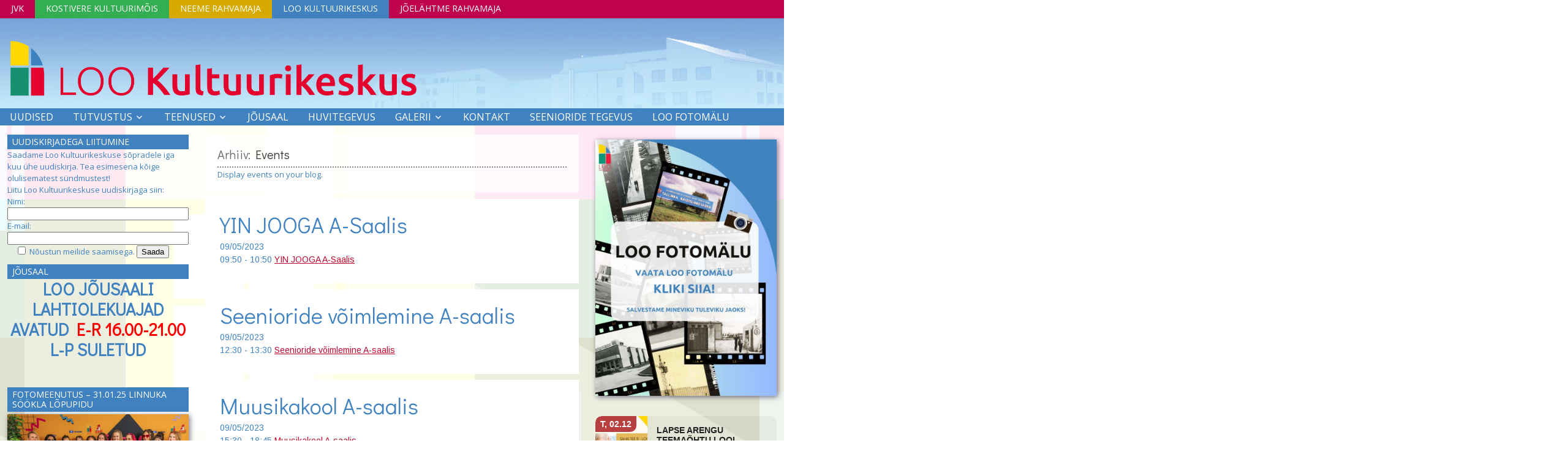

--- FILE ---
content_type: text/html; charset=UTF-8
request_url: http://joelahtmekultuur.ee/lookultuurikeskus/events/2023-05-09/?limit&id=1660088535&ajaxCalendar=1&mo=6&yr=2023
body_size: 17602
content:
<!DOCTYPE html>
<html lang="et">
<head>
<meta charset="UTF-8" />
<meta name="viewport" content="initial-scale=1.0" />
<title>Events &#8211; Loo Kultuurikeskus</title>
<meta name='robots' content='max-image-preview:large' />
	<style>img:is([sizes="auto" i], [sizes^="auto," i]) { contain-intrinsic-size: 3000px 1500px }</style>
	<link rel="profile" href="http://gmpg.org/xfn/11" />
<link rel="pingback" href="http://joelahtmekultuur.ee/lookultuurikeskus/xmlrpc.php" />
<link rel='dns-prefetch' href='//fonts.googleapis.com' />
<link rel="alternate" type="application/rss+xml" title="Loo Kultuurikeskus &raquo; RSS" href="http://joelahtmekultuur.ee/lookultuurikeskus/et/feed/" />
<link rel="alternate" type="application/rss+xml" title="Loo Kultuurikeskus &raquo; Events RSS-voog" href="http://joelahtmekultuur.ee/lookultuurikeskus/events/feed/" />
<script type="text/javascript">
/* <![CDATA[ */
window._wpemojiSettings = {"baseUrl":"https:\/\/s.w.org\/images\/core\/emoji\/16.0.1\/72x72\/","ext":".png","svgUrl":"https:\/\/s.w.org\/images\/core\/emoji\/16.0.1\/svg\/","svgExt":".svg","source":{"concatemoji":"http:\/\/joelahtmekultuur.ee\/lookultuurikeskus\/wp-includes\/js\/wp-emoji-release.min.js?ver=6.8.3"}};
/*! This file is auto-generated */
!function(s,n){var o,i,e;function c(e){try{var t={supportTests:e,timestamp:(new Date).valueOf()};sessionStorage.setItem(o,JSON.stringify(t))}catch(e){}}function p(e,t,n){e.clearRect(0,0,e.canvas.width,e.canvas.height),e.fillText(t,0,0);var t=new Uint32Array(e.getImageData(0,0,e.canvas.width,e.canvas.height).data),a=(e.clearRect(0,0,e.canvas.width,e.canvas.height),e.fillText(n,0,0),new Uint32Array(e.getImageData(0,0,e.canvas.width,e.canvas.height).data));return t.every(function(e,t){return e===a[t]})}function u(e,t){e.clearRect(0,0,e.canvas.width,e.canvas.height),e.fillText(t,0,0);for(var n=e.getImageData(16,16,1,1),a=0;a<n.data.length;a++)if(0!==n.data[a])return!1;return!0}function f(e,t,n,a){switch(t){case"flag":return n(e,"\ud83c\udff3\ufe0f\u200d\u26a7\ufe0f","\ud83c\udff3\ufe0f\u200b\u26a7\ufe0f")?!1:!n(e,"\ud83c\udde8\ud83c\uddf6","\ud83c\udde8\u200b\ud83c\uddf6")&&!n(e,"\ud83c\udff4\udb40\udc67\udb40\udc62\udb40\udc65\udb40\udc6e\udb40\udc67\udb40\udc7f","\ud83c\udff4\u200b\udb40\udc67\u200b\udb40\udc62\u200b\udb40\udc65\u200b\udb40\udc6e\u200b\udb40\udc67\u200b\udb40\udc7f");case"emoji":return!a(e,"\ud83e\udedf")}return!1}function g(e,t,n,a){var r="undefined"!=typeof WorkerGlobalScope&&self instanceof WorkerGlobalScope?new OffscreenCanvas(300,150):s.createElement("canvas"),o=r.getContext("2d",{willReadFrequently:!0}),i=(o.textBaseline="top",o.font="600 32px Arial",{});return e.forEach(function(e){i[e]=t(o,e,n,a)}),i}function t(e){var t=s.createElement("script");t.src=e,t.defer=!0,s.head.appendChild(t)}"undefined"!=typeof Promise&&(o="wpEmojiSettingsSupports",i=["flag","emoji"],n.supports={everything:!0,everythingExceptFlag:!0},e=new Promise(function(e){s.addEventListener("DOMContentLoaded",e,{once:!0})}),new Promise(function(t){var n=function(){try{var e=JSON.parse(sessionStorage.getItem(o));if("object"==typeof e&&"number"==typeof e.timestamp&&(new Date).valueOf()<e.timestamp+604800&&"object"==typeof e.supportTests)return e.supportTests}catch(e){}return null}();if(!n){if("undefined"!=typeof Worker&&"undefined"!=typeof OffscreenCanvas&&"undefined"!=typeof URL&&URL.createObjectURL&&"undefined"!=typeof Blob)try{var e="postMessage("+g.toString()+"("+[JSON.stringify(i),f.toString(),p.toString(),u.toString()].join(",")+"));",a=new Blob([e],{type:"text/javascript"}),r=new Worker(URL.createObjectURL(a),{name:"wpTestEmojiSupports"});return void(r.onmessage=function(e){c(n=e.data),r.terminate(),t(n)})}catch(e){}c(n=g(i,f,p,u))}t(n)}).then(function(e){for(var t in e)n.supports[t]=e[t],n.supports.everything=n.supports.everything&&n.supports[t],"flag"!==t&&(n.supports.everythingExceptFlag=n.supports.everythingExceptFlag&&n.supports[t]);n.supports.everythingExceptFlag=n.supports.everythingExceptFlag&&!n.supports.flag,n.DOMReady=!1,n.readyCallback=function(){n.DOMReady=!0}}).then(function(){return e}).then(function(){var e;n.supports.everything||(n.readyCallback(),(e=n.source||{}).concatemoji?t(e.concatemoji):e.wpemoji&&e.twemoji&&(t(e.twemoji),t(e.wpemoji)))}))}((window,document),window._wpemojiSettings);
/* ]]> */
</script>
<style id='wp-emoji-styles-inline-css' type='text/css'>

	img.wp-smiley, img.emoji {
		display: inline !important;
		border: none !important;
		box-shadow: none !important;
		height: 1em !important;
		width: 1em !important;
		margin: 0 0.07em !important;
		vertical-align: -0.1em !important;
		background: none !important;
		padding: 0 !important;
	}
</style>
<link rel='stylesheet' id='wp-block-library-css' href='http://joelahtmekultuur.ee/lookultuurikeskus/wp-includes/css/dist/block-library/style.min.css?ver=6.8.3' type='text/css' media='all' />
<style id='classic-theme-styles-inline-css' type='text/css'>
/*! This file is auto-generated */
.wp-block-button__link{color:#fff;background-color:#32373c;border-radius:9999px;box-shadow:none;text-decoration:none;padding:calc(.667em + 2px) calc(1.333em + 2px);font-size:1.125em}.wp-block-file__button{background:#32373c;color:#fff;text-decoration:none}
</style>
<style id='global-styles-inline-css' type='text/css'>
:root{--wp--preset--aspect-ratio--square: 1;--wp--preset--aspect-ratio--4-3: 4/3;--wp--preset--aspect-ratio--3-4: 3/4;--wp--preset--aspect-ratio--3-2: 3/2;--wp--preset--aspect-ratio--2-3: 2/3;--wp--preset--aspect-ratio--16-9: 16/9;--wp--preset--aspect-ratio--9-16: 9/16;--wp--preset--color--black: #000000;--wp--preset--color--cyan-bluish-gray: #abb8c3;--wp--preset--color--white: #ffffff;--wp--preset--color--pale-pink: #f78da7;--wp--preset--color--vivid-red: #cf2e2e;--wp--preset--color--luminous-vivid-orange: #ff6900;--wp--preset--color--luminous-vivid-amber: #fcb900;--wp--preset--color--light-green-cyan: #7bdcb5;--wp--preset--color--vivid-green-cyan: #00d084;--wp--preset--color--pale-cyan-blue: #8ed1fc;--wp--preset--color--vivid-cyan-blue: #0693e3;--wp--preset--color--vivid-purple: #9b51e0;--wp--preset--gradient--vivid-cyan-blue-to-vivid-purple: linear-gradient(135deg,rgba(6,147,227,1) 0%,rgb(155,81,224) 100%);--wp--preset--gradient--light-green-cyan-to-vivid-green-cyan: linear-gradient(135deg,rgb(122,220,180) 0%,rgb(0,208,130) 100%);--wp--preset--gradient--luminous-vivid-amber-to-luminous-vivid-orange: linear-gradient(135deg,rgba(252,185,0,1) 0%,rgba(255,105,0,1) 100%);--wp--preset--gradient--luminous-vivid-orange-to-vivid-red: linear-gradient(135deg,rgba(255,105,0,1) 0%,rgb(207,46,46) 100%);--wp--preset--gradient--very-light-gray-to-cyan-bluish-gray: linear-gradient(135deg,rgb(238,238,238) 0%,rgb(169,184,195) 100%);--wp--preset--gradient--cool-to-warm-spectrum: linear-gradient(135deg,rgb(74,234,220) 0%,rgb(151,120,209) 20%,rgb(207,42,186) 40%,rgb(238,44,130) 60%,rgb(251,105,98) 80%,rgb(254,248,76) 100%);--wp--preset--gradient--blush-light-purple: linear-gradient(135deg,rgb(255,206,236) 0%,rgb(152,150,240) 100%);--wp--preset--gradient--blush-bordeaux: linear-gradient(135deg,rgb(254,205,165) 0%,rgb(254,45,45) 50%,rgb(107,0,62) 100%);--wp--preset--gradient--luminous-dusk: linear-gradient(135deg,rgb(255,203,112) 0%,rgb(199,81,192) 50%,rgb(65,88,208) 100%);--wp--preset--gradient--pale-ocean: linear-gradient(135deg,rgb(255,245,203) 0%,rgb(182,227,212) 50%,rgb(51,167,181) 100%);--wp--preset--gradient--electric-grass: linear-gradient(135deg,rgb(202,248,128) 0%,rgb(113,206,126) 100%);--wp--preset--gradient--midnight: linear-gradient(135deg,rgb(2,3,129) 0%,rgb(40,116,252) 100%);--wp--preset--font-size--small: 13px;--wp--preset--font-size--medium: 20px;--wp--preset--font-size--large: 36px;--wp--preset--font-size--x-large: 42px;--wp--preset--spacing--20: 0.44rem;--wp--preset--spacing--30: 0.67rem;--wp--preset--spacing--40: 1rem;--wp--preset--spacing--50: 1.5rem;--wp--preset--spacing--60: 2.25rem;--wp--preset--spacing--70: 3.38rem;--wp--preset--spacing--80: 5.06rem;--wp--preset--shadow--natural: 6px 6px 9px rgba(0, 0, 0, 0.2);--wp--preset--shadow--deep: 12px 12px 50px rgba(0, 0, 0, 0.4);--wp--preset--shadow--sharp: 6px 6px 0px rgba(0, 0, 0, 0.2);--wp--preset--shadow--outlined: 6px 6px 0px -3px rgba(255, 255, 255, 1), 6px 6px rgba(0, 0, 0, 1);--wp--preset--shadow--crisp: 6px 6px 0px rgba(0, 0, 0, 1);}:where(.is-layout-flex){gap: 0.5em;}:where(.is-layout-grid){gap: 0.5em;}body .is-layout-flex{display: flex;}.is-layout-flex{flex-wrap: wrap;align-items: center;}.is-layout-flex > :is(*, div){margin: 0;}body .is-layout-grid{display: grid;}.is-layout-grid > :is(*, div){margin: 0;}:where(.wp-block-columns.is-layout-flex){gap: 2em;}:where(.wp-block-columns.is-layout-grid){gap: 2em;}:where(.wp-block-post-template.is-layout-flex){gap: 1.25em;}:where(.wp-block-post-template.is-layout-grid){gap: 1.25em;}.has-black-color{color: var(--wp--preset--color--black) !important;}.has-cyan-bluish-gray-color{color: var(--wp--preset--color--cyan-bluish-gray) !important;}.has-white-color{color: var(--wp--preset--color--white) !important;}.has-pale-pink-color{color: var(--wp--preset--color--pale-pink) !important;}.has-vivid-red-color{color: var(--wp--preset--color--vivid-red) !important;}.has-luminous-vivid-orange-color{color: var(--wp--preset--color--luminous-vivid-orange) !important;}.has-luminous-vivid-amber-color{color: var(--wp--preset--color--luminous-vivid-amber) !important;}.has-light-green-cyan-color{color: var(--wp--preset--color--light-green-cyan) !important;}.has-vivid-green-cyan-color{color: var(--wp--preset--color--vivid-green-cyan) !important;}.has-pale-cyan-blue-color{color: var(--wp--preset--color--pale-cyan-blue) !important;}.has-vivid-cyan-blue-color{color: var(--wp--preset--color--vivid-cyan-blue) !important;}.has-vivid-purple-color{color: var(--wp--preset--color--vivid-purple) !important;}.has-black-background-color{background-color: var(--wp--preset--color--black) !important;}.has-cyan-bluish-gray-background-color{background-color: var(--wp--preset--color--cyan-bluish-gray) !important;}.has-white-background-color{background-color: var(--wp--preset--color--white) !important;}.has-pale-pink-background-color{background-color: var(--wp--preset--color--pale-pink) !important;}.has-vivid-red-background-color{background-color: var(--wp--preset--color--vivid-red) !important;}.has-luminous-vivid-orange-background-color{background-color: var(--wp--preset--color--luminous-vivid-orange) !important;}.has-luminous-vivid-amber-background-color{background-color: var(--wp--preset--color--luminous-vivid-amber) !important;}.has-light-green-cyan-background-color{background-color: var(--wp--preset--color--light-green-cyan) !important;}.has-vivid-green-cyan-background-color{background-color: var(--wp--preset--color--vivid-green-cyan) !important;}.has-pale-cyan-blue-background-color{background-color: var(--wp--preset--color--pale-cyan-blue) !important;}.has-vivid-cyan-blue-background-color{background-color: var(--wp--preset--color--vivid-cyan-blue) !important;}.has-vivid-purple-background-color{background-color: var(--wp--preset--color--vivid-purple) !important;}.has-black-border-color{border-color: var(--wp--preset--color--black) !important;}.has-cyan-bluish-gray-border-color{border-color: var(--wp--preset--color--cyan-bluish-gray) !important;}.has-white-border-color{border-color: var(--wp--preset--color--white) !important;}.has-pale-pink-border-color{border-color: var(--wp--preset--color--pale-pink) !important;}.has-vivid-red-border-color{border-color: var(--wp--preset--color--vivid-red) !important;}.has-luminous-vivid-orange-border-color{border-color: var(--wp--preset--color--luminous-vivid-orange) !important;}.has-luminous-vivid-amber-border-color{border-color: var(--wp--preset--color--luminous-vivid-amber) !important;}.has-light-green-cyan-border-color{border-color: var(--wp--preset--color--light-green-cyan) !important;}.has-vivid-green-cyan-border-color{border-color: var(--wp--preset--color--vivid-green-cyan) !important;}.has-pale-cyan-blue-border-color{border-color: var(--wp--preset--color--pale-cyan-blue) !important;}.has-vivid-cyan-blue-border-color{border-color: var(--wp--preset--color--vivid-cyan-blue) !important;}.has-vivid-purple-border-color{border-color: var(--wp--preset--color--vivid-purple) !important;}.has-vivid-cyan-blue-to-vivid-purple-gradient-background{background: var(--wp--preset--gradient--vivid-cyan-blue-to-vivid-purple) !important;}.has-light-green-cyan-to-vivid-green-cyan-gradient-background{background: var(--wp--preset--gradient--light-green-cyan-to-vivid-green-cyan) !important;}.has-luminous-vivid-amber-to-luminous-vivid-orange-gradient-background{background: var(--wp--preset--gradient--luminous-vivid-amber-to-luminous-vivid-orange) !important;}.has-luminous-vivid-orange-to-vivid-red-gradient-background{background: var(--wp--preset--gradient--luminous-vivid-orange-to-vivid-red) !important;}.has-very-light-gray-to-cyan-bluish-gray-gradient-background{background: var(--wp--preset--gradient--very-light-gray-to-cyan-bluish-gray) !important;}.has-cool-to-warm-spectrum-gradient-background{background: var(--wp--preset--gradient--cool-to-warm-spectrum) !important;}.has-blush-light-purple-gradient-background{background: var(--wp--preset--gradient--blush-light-purple) !important;}.has-blush-bordeaux-gradient-background{background: var(--wp--preset--gradient--blush-bordeaux) !important;}.has-luminous-dusk-gradient-background{background: var(--wp--preset--gradient--luminous-dusk) !important;}.has-pale-ocean-gradient-background{background: var(--wp--preset--gradient--pale-ocean) !important;}.has-electric-grass-gradient-background{background: var(--wp--preset--gradient--electric-grass) !important;}.has-midnight-gradient-background{background: var(--wp--preset--gradient--midnight) !important;}.has-small-font-size{font-size: var(--wp--preset--font-size--small) !important;}.has-medium-font-size{font-size: var(--wp--preset--font-size--medium) !important;}.has-large-font-size{font-size: var(--wp--preset--font-size--large) !important;}.has-x-large-font-size{font-size: var(--wp--preset--font-size--x-large) !important;}
:where(.wp-block-post-template.is-layout-flex){gap: 1.25em;}:where(.wp-block-post-template.is-layout-grid){gap: 1.25em;}
:where(.wp-block-columns.is-layout-flex){gap: 2em;}:where(.wp-block-columns.is-layout-grid){gap: 2em;}
:root :where(.wp-block-pullquote){font-size: 1.5em;line-height: 1.6;}
</style>
<link rel='stylesheet' id='contact-form-7-css' href='http://joelahtmekultuur.ee/lookultuurikeskus/wp-content/plugins/contact-form-7/includes/css/styles.css?ver=6.0.6' type='text/css' media='all' />
<link rel='stylesheet' id='events-manager-css' href='http://joelahtmekultuur.ee/lookultuurikeskus/wp-content/plugins/events-manager/includes/css/events-manager.min.css?ver=6.6.4.4' type='text/css' media='all' />
<style id='events-manager-inline-css' type='text/css'>
body .em { --font-family : inherit; --font-weight : inherit; --font-size : 1em; --line-height : inherit; }
</style>
<link rel='stylesheet' id='googlefonts-css' href='http://fonts.googleapis.com/css?family=Didact+Gothic:400|Open+Sans:400,600,700|Archivo+Narrow:400&subset=latin,latin-ext' type='text/css' media='all' />
<link rel='stylesheet' id='frontier-font-css' href='//fonts.googleapis.com/css?family=Roboto+Condensed%3A400%2C700%7CArimo%3A400%2C700&#038;ver=6.8.3' type='text/css' media='all' />
<link rel='stylesheet' id='genericons-css' href='http://joelahtmekultuur.ee/lookultuurikeskus/wp-content/themes/frontier/includes/genericons/genericons.css?ver=1.3.1' type='text/css' media='all' />
<link rel='stylesheet' id='frontier-parent-css' href='http://joelahtmekultuur.ee/lookultuurikeskus/wp-content/themes/frontier/style.css?ver=6.8.3' type='text/css' media='all' />
<link rel='stylesheet' id='frontier-main-css' href='http://joelahtmekultuur.ee/lookultuurikeskus/wp-content/themes/frontier-loo/style.css?ver=1.3.1' type='text/css' media='all' />
<link rel='stylesheet' id='frontier-responsive-css' href='http://joelahtmekultuur.ee/lookultuurikeskus/wp-content/themes/frontier/responsive.css?ver=1.3.1' type='text/css' media='all' />
<style id='akismet-widget-style-inline-css' type='text/css'>

			.a-stats {
				--akismet-color-mid-green: #357b49;
				--akismet-color-white: #fff;
				--akismet-color-light-grey: #f6f7f7;

				max-width: 350px;
				width: auto;
			}

			.a-stats * {
				all: unset;
				box-sizing: border-box;
			}

			.a-stats strong {
				font-weight: 600;
			}

			.a-stats a.a-stats__link,
			.a-stats a.a-stats__link:visited,
			.a-stats a.a-stats__link:active {
				background: var(--akismet-color-mid-green);
				border: none;
				box-shadow: none;
				border-radius: 8px;
				color: var(--akismet-color-white);
				cursor: pointer;
				display: block;
				font-family: -apple-system, BlinkMacSystemFont, 'Segoe UI', 'Roboto', 'Oxygen-Sans', 'Ubuntu', 'Cantarell', 'Helvetica Neue', sans-serif;
				font-weight: 500;
				padding: 12px;
				text-align: center;
				text-decoration: none;
				transition: all 0.2s ease;
			}

			/* Extra specificity to deal with TwentyTwentyOne focus style */
			.widget .a-stats a.a-stats__link:focus {
				background: var(--akismet-color-mid-green);
				color: var(--akismet-color-white);
				text-decoration: none;
			}

			.a-stats a.a-stats__link:hover {
				filter: brightness(110%);
				box-shadow: 0 4px 12px rgba(0, 0, 0, 0.06), 0 0 2px rgba(0, 0, 0, 0.16);
			}

			.a-stats .count {
				color: var(--akismet-color-white);
				display: block;
				font-size: 1.5em;
				line-height: 1.4;
				padding: 0 13px;
				white-space: nowrap;
			}
		
</style>
<link rel='stylesheet' id='slb_core-css' href='http://joelahtmekultuur.ee/lookultuurikeskus/wp-content/plugins/simple-lightbox/client/css/app.css?ver=2.9.4' type='text/css' media='all' />
<link rel='stylesheet' id='uacf7-frontend-style-css' href='http://joelahtmekultuur.ee/lookultuurikeskus/wp-content/plugins/ultimate-addons-for-contact-form-7/assets/css/uacf7-frontend.css?ver=6.8.3' type='text/css' media='all' />
<link rel='stylesheet' id='uacf7-form-style-css' href='http://joelahtmekultuur.ee/lookultuurikeskus/wp-content/plugins/ultimate-addons-for-contact-form-7/assets/css/form-style.css?ver=6.8.3' type='text/css' media='all' />
<link rel='stylesheet' id='uacf7-column-css' href='http://joelahtmekultuur.ee/lookultuurikeskus/wp-content/plugins/ultimate-addons-for-contact-form-7/addons/column/grid/columns.css?ver=6.8.3' type='text/css' media='all' />
<script type="text/javascript" src="http://joelahtmekultuur.ee/lookultuurikeskus/wp-includes/js/jquery/jquery.min.js?ver=3.7.1" id="jquery-core-js"></script>
<script type="text/javascript" src="http://joelahtmekultuur.ee/lookultuurikeskus/wp-includes/js/jquery/jquery-migrate.min.js?ver=3.4.1" id="jquery-migrate-js"></script>
<script type="text/javascript" src="http://joelahtmekultuur.ee/lookultuurikeskus/wp-includes/js/jquery/ui/core.min.js?ver=1.13.3" id="jquery-ui-core-js"></script>
<script type="text/javascript" src="http://joelahtmekultuur.ee/lookultuurikeskus/wp-includes/js/jquery/ui/mouse.min.js?ver=1.13.3" id="jquery-ui-mouse-js"></script>
<script type="text/javascript" src="http://joelahtmekultuur.ee/lookultuurikeskus/wp-includes/js/jquery/ui/sortable.min.js?ver=1.13.3" id="jquery-ui-sortable-js"></script>
<script type="text/javascript" src="http://joelahtmekultuur.ee/lookultuurikeskus/wp-includes/js/jquery/ui/datepicker.min.js?ver=1.13.3" id="jquery-ui-datepicker-js"></script>
<script type="text/javascript" id="jquery-ui-datepicker-js-after">
/* <![CDATA[ */
jQuery(function(jQuery){jQuery.datepicker.setDefaults({"closeText":"Sulge","currentText":"T\u00e4na","monthNames":["jaanuar","veebruar","m\u00e4rts","aprill","mai","juuni","juuli","august","september","oktoober","november","detsember"],"monthNamesShort":["jaan.","veebr.","m\u00e4rts","apr.","mai","juuni","juuli","aug.","sept.","okt.","nov.","dets."],"nextText":"J\u00e4rgmised","prevText":"Eelmine","dayNames":["P\u00fchap\u00e4ev","Esmasp\u00e4ev","Teisip\u00e4ev","Kolmap\u00e4ev","Neljap\u00e4ev","Reede","Laup\u00e4ev"],"dayNamesShort":["P","E","T","K","N","R","L"],"dayNamesMin":["P","E","T","K","N","R","L"],"dateFormat":"d. MM yy","firstDay":1,"isRTL":false});});
/* ]]> */
</script>
<script type="text/javascript" src="http://joelahtmekultuur.ee/lookultuurikeskus/wp-includes/js/jquery/ui/resizable.min.js?ver=1.13.3" id="jquery-ui-resizable-js"></script>
<script type="text/javascript" src="http://joelahtmekultuur.ee/lookultuurikeskus/wp-includes/js/jquery/ui/draggable.min.js?ver=1.13.3" id="jquery-ui-draggable-js"></script>
<script type="text/javascript" src="http://joelahtmekultuur.ee/lookultuurikeskus/wp-includes/js/jquery/ui/controlgroup.min.js?ver=1.13.3" id="jquery-ui-controlgroup-js"></script>
<script type="text/javascript" src="http://joelahtmekultuur.ee/lookultuurikeskus/wp-includes/js/jquery/ui/checkboxradio.min.js?ver=1.13.3" id="jquery-ui-checkboxradio-js"></script>
<script type="text/javascript" src="http://joelahtmekultuur.ee/lookultuurikeskus/wp-includes/js/jquery/ui/button.min.js?ver=1.13.3" id="jquery-ui-button-js"></script>
<script type="text/javascript" src="http://joelahtmekultuur.ee/lookultuurikeskus/wp-includes/js/jquery/ui/dialog.min.js?ver=1.13.3" id="jquery-ui-dialog-js"></script>
<script type="text/javascript" id="events-manager-js-extra">
/* <![CDATA[ */
var EM = {"ajaxurl":"http:\/\/joelahtmekultuur.ee\/lookultuurikeskus\/wp-admin\/admin-ajax.php","locationajaxurl":"http:\/\/joelahtmekultuur.ee\/lookultuurikeskus\/wp-admin\/admin-ajax.php?action=locations_search","firstDay":"1","locale":"et","dateFormat":"yy-mm-dd","ui_css":"http:\/\/joelahtmekultuur.ee\/lookultuurikeskus\/wp-content\/plugins\/events-manager\/includes\/css\/jquery-ui\/build.min.css","show24hours":"1","is_ssl":"","autocomplete_limit":"10","calendar":{"breakpoints":{"small":560,"medium":908,"large":false}},"phone":"","datepicker":{"format":"d.m.Y","locale":"et"},"search":{"breakpoints":{"small":650,"medium":850,"full":false}},"url":"http:\/\/joelahtmekultuur.ee\/lookultuurikeskus\/wp-content\/plugins\/events-manager","assets":{"input.em-uploader":{"js":{"em-uploader":{"url":"http:\/\/joelahtmekultuur.ee\/lookultuurikeskus\/wp-content\/plugins\/events-manager\/includes\/js\/em-uploader.js","required":true,"event":"em_uploader_ready"}}}},"txt_search":"Search","txt_searching":"Searching...","txt_loading":"Loading..."};
/* ]]> */
</script>
<script type="text/javascript" src="http://joelahtmekultuur.ee/lookultuurikeskus/wp-content/plugins/events-manager/includes/js/events-manager.js?ver=6.6.4.4" id="events-manager-js"></script>
<script type="text/javascript" src="http://joelahtmekultuur.ee/lookultuurikeskus/wp-content/plugins/events-manager/includes/external/flatpickr/l10n/et.js?ver=6.6.4.4" id="em-flatpickr-localization-js"></script>
<link rel="https://api.w.org/" href="http://joelahtmekultuur.ee/lookultuurikeskus/wp-json/" /><link rel="EditURI" type="application/rsd+xml" title="RSD" href="http://joelahtmekultuur.ee/lookultuurikeskus/xmlrpc.php?rsd" />
<meta name="generator" content="WordPress 6.8.3" />
<style type='text/css' media='screen'>
	h1{ font-family:"Didact Gothic", arial, sans-serif;}
	h2{ font-family:"Didact Gothic", arial, sans-serif;}
	body{ font-family:"Open Sans", arial, sans-serif;}
</style>
<!-- fonts delivered by Wordpress Google Fonts, a plugin by Adrian3.com --><!-- Analytics by WP Statistics - https://wp-statistics.com -->

<meta property="Frontier Theme" content="1.3.1" />
<style type="text/css" media="screen">
	#container 	{width: 1400px;}
	#header 	{min-height: 0px;}
	#content 	{width: 50%;}
	#sidebar-left 	{width: 25%;}
	#sidebar-right 	{width: 25%;}
</style>

<style type="text/css" media="screen">
	.page-template-page-cs-php #content, .page-template-page-sc-php #content {width: 75%;}
	.page-template-page-cs-php #sidebar-left, .page-template-page-sc-php #sidebar-left,
	.page-template-page-cs-php #sidebar-right, .page-template-page-sc-php #sidebar-right {width: 25%;}
	.page-template-page-scs-php #content {width: 50%;}
	.page-template-page-scs-php #sidebar-left {width: 25%;}
	.page-template-page-scs-php #sidebar-right {width: 25%;}
</style>

<style type="text/css" media="screen">
	#header {
		background-image: url('http://joelahtmekultuur.ee/lookultuurikeskus/wp-content/uploads/sites/6/2014/04/loohead03.jpg' );
		background-size: 1400px 160px;
	}
</style>

<style type="text/css" id="custom-background-css">
body.custom-background { background-color: #ffffff; background-image: url("http://joelahtmekultuur.ee/lookultuurikeskus/wp-content/uploads/sites/6/2014/05/aken03.jpg"); background-position: center top; background-size: auto; background-repeat: repeat; background-attachment: fixed; }
</style>
	
<!-- Custom CSS -->
<style type="text/css" media="screen">
.frontier-widget, .widget-sidebar, article, .search-widget, .entry-content, #content,  .blog-view, .single-view {
	border: 0px;
	box-shadow: none;
 
}
#nav-main .nav-main > li, #nav-main .nav-main > ul > .page_item {
	background: none;
border: 0;
}

#top-bar, #nav-main {
width: 300%;
margin-left: -100%;
padding: 0 100%;
height: auto;
min-height: 20px;
}
#header {
background-color: #749fd6;
width: 300%;
margin-left: -100%;
padding: 0 100%;
background-position: center !important;
background-repeat: no-repeat;
}
td {
border: 0;
border-bottom: 1px;
}
th {
border: 0;
}
</style>
<!-- Custom CSS End -->

</head>

<body class="archive post-type-archive post-type-archive-event custom-background wp-theme-frontier wp-child-theme-frontier-loo">
	
	
<div id="container" class="cf" itemscope itemtype="http://schema.org/WebPage">
	
			
		<div id="top-bar" class="cf">
			
			<div id="top-bar-info">
				
							</div>

							<nav id="nav-top">
					<ul id="menu-lingid" class="nav-top"><li id="menu-item-21" class="menu-item menu-item-type-custom menu-item-object-custom menu-item-21"><a href="http://joelahtmekultuur.ee">JVK</a></li>
<li id="menu-item-22" class="menu-item menu-item-type-custom menu-item-object-custom menu-item-22"><a href="http://joelahtmekultuur.ee/mois">Kostivere Kultuurimõis</a></li>
<li id="menu-item-23" class="menu-item menu-item-type-custom menu-item-object-custom menu-item-23"><a href="http://joelahtmekultuur.ee/neemerahvamaja">Neeme Rahvamaja</a></li>
<li id="menu-item-24" class="menu-item menu-item-type-custom menu-item-object-custom menu-item-24"><a href="http://joelahtmekultuur.ee/lookultuurikeskus">Loo Kultuurikeskus</a></li>
<li id="menu-item-26" class="menu-item menu-item-type-custom menu-item-object-custom menu-item-26"><a href="http://joelahtmekultuur.ee/joelahtmerahvamaja">Jõelähtme Rahvamaja</a></li>
</ul>				</nav>
			
					</div>
	
			<div id="header" class="cf" itemscope itemtype="http://schema.org/WPHeader">
			
							<div id="header-logo">
					<a href="https://joelahtmekultuur.ee/lookultuurikeskus/et/"><img src="http://joelahtmekultuur.ee/lookultuurikeskus/wp-content/uploads/sites/6/2015/01/Logo_horisont.png" alt="Loo Kultuurikeskus" /></a>
				</div>
			
			
					</div>
	
			
		<nav id="nav-main" class="cf drop" itemscope itemtype="http://schema.org/SiteNavigationElement">
			
							<a href="#" class="drop-toggle"><span class="genericon genericon-menu"></span></a>
			
			<ul id="menu-peamenuu" class="nav-main"><li id="menu-item-27" class="menu-item menu-item-type-custom menu-item-object-custom menu-item-27"><a href="http://joelahtmekultuur.ee/lookultuurikeskus/">Uudised</a></li>
<li id="menu-item-29" class="menu-item menu-item-type-post_type menu-item-object-page menu-item-has-children menu-item-29"><a href="http://joelahtmekultuur.ee/lookultuurikeskus/tutvustus/">Tutvustus</a>
<ul class="sub-menu">
	<li id="menu-item-49" class="menu-item menu-item-type-post_type menu-item-object-page menu-item-49"><a href="http://joelahtmekultuur.ee/lookultuurikeskus/tutvustus/ruumid/">Ruumid</a></li>
	<li id="menu-item-3158" class="menu-item menu-item-type-post_type menu-item-object-page menu-item-3158"><a href="http://joelahtmekultuur.ee/lookultuurikeskus/tutvustus/logo/">Logo</a></li>
</ul>
</li>
<li id="menu-item-32" class="menu-item menu-item-type-post_type menu-item-object-page menu-item-has-children menu-item-32"><a href="http://joelahtmekultuur.ee/lookultuurikeskus/teenused/">Teenused</a>
<ul class="sub-menu">
	<li id="menu-item-35786" class="menu-item menu-item-type-custom menu-item-object-custom menu-item-35786"><a href="https://form.jotformeu.com/53372011441341">Ruumide rentimise avaldus</a></li>
</ul>
</li>
<li id="menu-item-47" class="menu-item menu-item-type-post_type menu-item-object-page menu-item-47"><a href="http://joelahtmekultuur.ee/lookultuurikeskus/jousaal/">Jõusaal</a></li>
<li id="menu-item-35" class="menu-item menu-item-type-post_type menu-item-object-page menu-item-35"><a href="http://joelahtmekultuur.ee/lookultuurikeskus/huvitegevus/">Huvitegevus</a></li>
<li id="menu-item-71286" class="menu-item menu-item-type-custom menu-item-object-custom menu-item-has-children menu-item-71286"><a href="http://joelahtmekultuur.ee/lookultuurikeskus/galerii/2020-2/">Galerii</a>
<ul class="sub-menu">
	<li id="menu-item-84062" class="menu-item menu-item-type-post_type menu-item-object-page menu-item-84062"><a href="http://joelahtmekultuur.ee/lookultuurikeskus/2025-2/">2025</a></li>
	<li id="menu-item-82642" class="menu-item menu-item-type-post_type menu-item-object-page menu-item-82642"><a href="http://joelahtmekultuur.ee/lookultuurikeskus/2024-2/">2024</a></li>
	<li id="menu-item-79991" class="menu-item menu-item-type-post_type menu-item-object-page menu-item-79991"><a href="http://joelahtmekultuur.ee/lookultuurikeskus/2023-2/">2023</a></li>
	<li id="menu-item-76882" class="menu-item menu-item-type-post_type menu-item-object-page menu-item-76882"><a href="http://joelahtmekultuur.ee/lookultuurikeskus/galerii/2022-2/">2022</a></li>
	<li id="menu-item-74294" class="menu-item menu-item-type-post_type menu-item-object-page menu-item-74294"><a href="http://joelahtmekultuur.ee/lookultuurikeskus/galerii/2021-2/">2021</a></li>
	<li id="menu-item-71283" class="menu-item menu-item-type-post_type menu-item-object-page menu-item-71283"><a href="http://joelahtmekultuur.ee/lookultuurikeskus/galerii/2020-2/">2020</a></li>
	<li id="menu-item-67760" class="menu-item menu-item-type-post_type menu-item-object-page menu-item-67760"><a href="http://joelahtmekultuur.ee/lookultuurikeskus/galerii/2019-2/">2019</a></li>
	<li id="menu-item-63340" class="menu-item menu-item-type-post_type menu-item-object-page menu-item-63340"><a href="http://joelahtmekultuur.ee/lookultuurikeskus/galerii/2018-2/">2018</a></li>
	<li id="menu-item-58669" class="menu-item menu-item-type-post_type menu-item-object-page menu-item-58669"><a href="http://joelahtmekultuur.ee/lookultuurikeskus/galerii/2017-2/">2017</a></li>
	<li id="menu-item-6433" class="menu-item menu-item-type-post_type menu-item-object-page menu-item-6433"><a href="http://joelahtmekultuur.ee/lookultuurikeskus/galerii/2016-2/">2016</a></li>
	<li id="menu-item-3244" class="menu-item menu-item-type-post_type menu-item-object-page menu-item-3244"><a href="http://joelahtmekultuur.ee/lookultuurikeskus/galerii/2015-2/">2015</a></li>
	<li id="menu-item-3243" class="menu-item menu-item-type-post_type menu-item-object-page menu-item-3243"><a href="http://joelahtmekultuur.ee/lookultuurikeskus/galerii/2014-2/">2014</a></li>
	<li id="menu-item-3242" class="menu-item menu-item-type-post_type menu-item-object-page menu-item-3242"><a href="http://joelahtmekultuur.ee/lookultuurikeskus/galerii/2013-2/">2013</a></li>
	<li id="menu-item-3241" class="menu-item menu-item-type-post_type menu-item-object-page menu-item-3241"><a href="http://joelahtmekultuur.ee/lookultuurikeskus/galerii/2012-2/">2012</a></li>
	<li id="menu-item-3240" class="menu-item menu-item-type-post_type menu-item-object-page menu-item-3240"><a href="http://joelahtmekultuur.ee/lookultuurikeskus/galerii/2011-2/">2011</a></li>
	<li id="menu-item-3239" class="menu-item menu-item-type-post_type menu-item-object-page menu-item-3239"><a href="http://joelahtmekultuur.ee/lookultuurikeskus/galerii/2010-2/">2010</a></li>
	<li id="menu-item-3238" class="menu-item menu-item-type-post_type menu-item-object-page menu-item-3238"><a href="http://joelahtmekultuur.ee/lookultuurikeskus/galerii/2009-2/">2009</a></li>
	<li id="menu-item-3237" class="menu-item menu-item-type-post_type menu-item-object-page menu-item-3237"><a href="http://joelahtmekultuur.ee/lookultuurikeskus/galerii/2008-2/">2008</a></li>
	<li id="menu-item-3236" class="menu-item menu-item-type-post_type menu-item-object-page menu-item-3236"><a href="http://joelahtmekultuur.ee/lookultuurikeskus/galerii/2007-2/">2007</a></li>
	<li id="menu-item-3235" class="menu-item menu-item-type-post_type menu-item-object-page menu-item-3235"><a href="http://joelahtmekultuur.ee/lookultuurikeskus/galerii/2006-2/">2006</a></li>
	<li id="menu-item-3234" class="menu-item menu-item-type-post_type menu-item-object-page menu-item-3234"><a href="http://joelahtmekultuur.ee/lookultuurikeskus/galerii/2005-2/">2005</a></li>
	<li id="menu-item-3233" class="menu-item menu-item-type-post_type menu-item-object-page menu-item-3233"><a href="http://joelahtmekultuur.ee/lookultuurikeskus/galerii/2004-2/">2004</a></li>
	<li id="menu-item-3232" class="menu-item menu-item-type-post_type menu-item-object-page menu-item-3232"><a href="http://joelahtmekultuur.ee/lookultuurikeskus/galerii/2003-2/">2003</a></li>
</ul>
</li>
<li id="menu-item-41" class="menu-item menu-item-type-post_type menu-item-object-page menu-item-41"><a href="http://joelahtmekultuur.ee/lookultuurikeskus/kontakt/">Kontakt</a></li>
<li id="menu-item-81199" class="menu-item menu-item-type-post_type menu-item-object-page menu-item-81199"><a href="http://joelahtmekultuur.ee/lookultuurikeskus/loo-perepaev/">SEENIORIDE TEGEVUS</a></li>
<li id="menu-item-83662" class="menu-item menu-item-type-post_type menu-item-object-page menu-item-83662"><a href="http://joelahtmekultuur.ee/lookultuurikeskus/loo-fotomalu/">LOO FOTOMÄLU</a></li>
</ul>
					</nav>
	
	
<div id="main" class="col-scs cf">

<div id="content" class="cf" >

	
			<div class="archive-info">
			<h3 class="archive-title">Arhiiv: <span>Events</span></h3><div class="archive-description"><p>Display events on your blog.</p>
</div>		</div>
	
	
	
					
<article id="post-79833" class="blog-view post-79833 event type-event status-publish hentry">

<header class="entry-header cf">
		<h2 class="entry-title" itemprop="headline" ><a href="http://joelahtmekultuur.ee/lookultuurikeskus/events/yin-jooga-2023-05-09/">YIN JOOGA A-Saalis</a></h2>
	</header>

<div class="entry-byline cf">
	
	
	
	
	
	
	</div>

<div class="entry-content cf" itemprop="text" >
	
	
		<tr>
			<td>
                09/05/2023<br/>
                09:50 - 10:50
            </td>
            <td>
                <a href="http://joelahtmekultuur.ee/lookultuurikeskus/events/yin-jooga-2023-05-09/">YIN JOOGA A-Saalis</a>
                
            </td>
        </tr>
	
	
	</div>

<footer class="entry-footer cf">
	
	
	
	
	</footer>

</article>		
	
					
<article id="post-78743" class="blog-view post-78743 event type-event status-publish hentry">

<header class="entry-header cf">
		<h2 class="entry-title" itemprop="headline" ><a href="http://joelahtmekultuur.ee/lookultuurikeskus/events/seenioride-voimlemine-a-saalis-2023-05-09/">Seenioride võimlemine A-saalis</a></h2>
	</header>

<div class="entry-byline cf">
	
	
	
	
	
	
	</div>

<div class="entry-content cf" itemprop="text" >
	
	
		<tr>
			<td>
                09/05/2023<br/>
                12:30 - 13:30
            </td>
            <td>
                <a href="http://joelahtmekultuur.ee/lookultuurikeskus/events/seenioride-voimlemine-a-saalis-2023-05-09/">Seenioride võimlemine A-saalis</a>
                
            </td>
        </tr>
	
	
	</div>

<footer class="entry-footer cf">
	
	
	
	
	</footer>

</article>		
	
					
<article id="post-78783" class="blog-view post-78783 event type-event status-publish hentry">

<header class="entry-header cf">
		<h2 class="entry-title" itemprop="headline" ><a href="http://joelahtmekultuur.ee/lookultuurikeskus/events/muusikakool-a-saalis-2023-05-09/">Muusikakool A-saalis</a></h2>
	</header>

<div class="entry-byline cf">
	
	
	
	
	
	
	</div>

<div class="entry-content cf" itemprop="text" >
	
	
		<tr>
			<td>
                09/05/2023<br/>
                15:30 - 18:45
            </td>
            <td>
                <a href="http://joelahtmekultuur.ee/lookultuurikeskus/events/muusikakool-a-saalis-2023-05-09/">Muusikakool A-saalis</a>
                
            </td>
        </tr>
	
	
	</div>

<footer class="entry-footer cf">
	
	
	
	
	</footer>

</article>		
	
	
			<div class="blog-nav cf">
							<div class="link-prev"><a href="http://joelahtmekultuur.ee/lookultuurikeskus/events/2023-05-09/page/2/?limit&#038;id=1660088535&#038;ajaxCalendar=1&#038;mo=6&#038;yr=2023" >&#8592; Older Posts</a></div><div class="link-next"></div>					</div>
	
	
</div>

<div id="sidebar-left" class="sidebar cf" itemscope itemtype="http://schema.org/WPSideBar">
		<div id="widgets-wrap-sidebar-left">

					<div id="text-2" class="widget-sidebar frontier-widget widget_text"><h4 class="widget-title">Uudiskirjadega liitumine</h4>			<div class="textwidget">
<div class="wpcf7 no-js" id="wpcf7-f82571-o1" lang="et" dir="ltr" data-wpcf7-id="82571">
<div class="screen-reader-response"><p role="status" aria-live="polite" aria-atomic="true"></p> <ul></ul></div>
<form action="/lookultuurikeskus/events/2023-05-09/?limit&#038;id=1660088535&#038;ajaxCalendar=1&#038;mo=6&#038;yr=2023#wpcf7-f82571-o1" method="post" class="wpcf7-form init" aria-label="Contact form" novalidate="novalidate" data-status="init">
<div style="display: none;">
<input type="hidden" name="_wpcf7" value="82571" />
<input type="hidden" name="_wpcf7_version" value="6.0.6" />
<input type="hidden" name="_wpcf7_locale" value="et" />
<input type="hidden" name="_wpcf7_unit_tag" value="wpcf7-f82571-o1" />
<input type="hidden" name="_wpcf7_container_post" value="0" />
<input type="hidden" name="_wpcf7_posted_data_hash" value="" />
<input type="hidden" name="_uacf7_hidden_conditional_fields" value="" />
</div>
<div class="uacf7-form-82571  ">Saadame Loo Kultuurikeskuse sõpradele iga kuu ühe uudiskirja. Tea esimesena kõige olulisematest sündmustest!<br>
Liitu Loo Kultuurikeskuse uudiskirjaga siin:<br>

Nimi: <span class="wpcf7-form-control-wrap" data-name="Nimi"><input size="40" maxlength="400" class="wpcf7-form-control wpcf7-text wpcf7-validates-as-required" aria-required="true" aria-invalid="false" value="" type="text" name="Nimi" /></span><br>
E-mail: <span class="wpcf7-form-control-wrap" data-name="E-mail"><input size="40" maxlength="400" class="wpcf7-form-control wpcf7-email wpcf7-validates-as-required wpcf7-text wpcf7-validates-as-email" aria-required="true" aria-invalid="false" value="" type="email" name="E-mail" /></span>
<span class="wpcf7-form-control-wrap" data-name="Nustun"><span class="wpcf7-form-control wpcf7-acceptance"><span class="wpcf7-list-item"><label><input type="checkbox" name="Nustun" value="1" aria-invalid="false" /><span class="wpcf7-list-item-label">Nõustun meilide saamisega.</span></label></span></span></span>
<input class="wpcf7-form-control wpcf7-submit has-spinner" type="submit" value="Saada" /></div><p style="display: none !important;" class="akismet-fields-container" data-prefix="_wpcf7_ak_"><label>&#916;<textarea name="_wpcf7_ak_hp_textarea" cols="45" rows="8" maxlength="100"></textarea></label><input type="hidden" id="ak_js_1" name="_wpcf7_ak_js" value="120"/><script>document.getElementById( "ak_js_1" ).setAttribute( "value", ( new Date() ).getTime() );</script></p><div class="wpcf7-response-output" aria-hidden="true"></div>
</form>
</div>

</div>
		</div><div id="wysiwyg_widgets_widget-42" class="widget-sidebar frontier-widget widget_wysiwyg_widgets_widget"><!-- Widget by WYSIWYG Widgets v2.3.10 - https://wordpress.org/plugins/wysiwyg-widgets/ --><h4 class="widget-title">JÕUSAAL</h4><h2 style="text-align: center"><strong>LOO JÕUSAALI LAHTIOLEKUAJAD</strong></h2>
<h2 style="text-align: center"><strong>AVATUD <span style="color: #ff0000">E-R 16.00-21.00</span></strong></h2>
<h2 style="text-align: center"><strong>L-P SULETUD</strong></h2>
<p>&nbsp;</p>
<!-- / WYSIWYG Widgets --></div><div id="wysiwyg_widgets_widget-44" class="widget-sidebar frontier-widget widget_wysiwyg_widgets_widget"><!-- Widget by WYSIWYG Widgets v2.3.10 - https://wordpress.org/plugins/wysiwyg-widgets/ --><h4 class="widget-title">FOTOMEENUTUS  &#8211; 31.01.25  LINNUKA SÖÖKLA LÕPUPIDU</h4><p><a href="http://joelahtmekultuur.ee/lookultuurikeskus/wp-content/uploads/sites/6/2020/11/linnuka.jpg" data-slb-active="1" data-slb-asset="2134076858" data-slb-internal="0" data-slb-group="slb"><img class="aligncenter size-full wp-image-84466" src="http://joelahtmekultuur.ee/lookultuurikeskus/wp-content/uploads/sites/6/2020/11/linnuka.jpg" alt="" width="1600" height="969"></a><!--more--></p>
<!-- / WYSIWYG Widgets --></div>		
	</div>
	</div><div id="sidebar-right" class="sidebar cf" itemscope itemtype="http://schema.org/WPSideBar">
		<div id="widgets-wrap-sidebar-right">

					<div id="wysiwyg_widgets_widget-47" class="widget-sidebar frontier-widget widget_wysiwyg_widgets_widget"><!-- Widget by WYSIWYG Widgets v2.3.10 - https://wordpress.org/plugins/wysiwyg-widgets/ --><p><a href="https://joelahtmekultuur.ee/lookultuurikeskus/loo-fotomalu/"><img class="alignnone wp-image-85293 size-large" src="http://joelahtmekultuur.ee/lookultuurikeskus/wp-content/uploads/sites/6/2025/03/LOO-FOTOMALU-KLIKI-SIIA-724x1024.jpg" alt="" width="662" height="936"></a></p>
<!-- / WYSIWYG Widgets --></div><div id="wysiwyg_widgets_widget-46" class="widget-sidebar frontier-widget widget_wysiwyg_widgets_widget"><!-- Widget by WYSIWYG Widgets v2.3.10 - https://wordpress.org/plugins/wysiwyg-widgets/ --><p><!-- Loo Kultuurikeskuse kodulehele (Loo aleviku sündmused) --></p>
<style>
  .cal-embed-container iframe { height: 1300px; width: 100%; border: none; }
  .cal-more-link { margin-top: 10px; line-height: 1; }
  .cal-more-link a { font-family: sans-serif; color: #b83f3f; font-size: 16px; font-weight: 700; text-decoration: none; }
  .cal-more-link a:hover { text-decoration: underline; }
</style>
<div class="cal-embed-container">
  <iframe src="https://kalender.joelahtme.ee/?cal_embed_type=kalender&#038;cal_embed_location=loo&#038;cal_embed_mode=light"></iframe></p>
<div class="cal-more-link">
    <a href="https://kalender.joelahtme.ee/kalender/?asula=loo" target="_blank">Vaata kõiki sündmusi &#8250;</a>
  </div>
</div>
<!-- / WYSIWYG Widgets --></div><div id="em_calendar-2" class="widget-sidebar frontier-widget widget_em_calendar">		<div class="em em-view-container" id="em-view-1660088535" data-view="calendar">
			<div class="em pixelbones em-calendar preview-modal responsive-dateclick-modal size-small" data-scope="all" data-preview-tooltips-trigger="" id="em-calendar-1660088535" data-view-id="1660088535" data-view-type="calendar">
	<section class="em-cal-nav ">
		<div class="month input">
					<form action="" method="get">
				<input type="month" class="em-month-picker" value="2023-06" data-month-value="juuni 2023">
				<span class="toggle"></span>
			</form>
			</div>
		<div class="month-nav input">
		<a class="em-calnav em-calnav-prev" href="/lookultuurikeskus/events/2023-05-09/?limit&#038;ajaxCalendar=1&#038;mo=5&#038;yr=2023" data-disabled="0" >
			<svg viewBox="0 0 15 15" xmlns="http://www.w3.org/2000/svg"><path d="M10 14L3 7.5L10 1" stroke="#555" stroke-linecap="square"></path></svg>
		</a>
		<a  href="/lookultuurikeskus/events/2023-05-09/?limit&#038;ajaxCalendar=1&#038;mo=12&#038;yr=2025" class="em-calnav-today button button-secondary size-large size-medium " >
			Today		</a>
		<a class="em-calnav em-calnav-next" href="/lookultuurikeskus/events/2023-05-09/?limit&#038;ajaxCalendar=1&#038;mo=7&#038;yr=2023" data-disabled="0" >
			<svg viewBox="0 0 15 15" xmlns="http://www.w3.org/2000/svg"><path d="M5 14L12 7.5L5 1" stroke="#555" stroke-linecap="square"></path></svg>
		</a>
	</div>
	</section><section class="em-cal-head em-cal-week-days em-cal-days size-large">
			<div class="em-cal-day em-cal-col-0">Esmaspäev</div>
				<div class="em-cal-day em-cal-col-1">Teisipäev</div>
				<div class="em-cal-day em-cal-col-2">Kolmapäev</div>
				<div class="em-cal-day em-cal-col-3">Neljapäev</div>
				<div class="em-cal-day em-cal-col-4">Reede</div>
				<div class="em-cal-day em-cal-col-5">Laupäev</div>
				<div class="em-cal-day em-cal-col-6">Pühapäev</div>
		</section>
<section class="em-cal-head em-cal-week-days em-cal-days size-small size-medium">
			<div class="em-cal-day em-cal-col-0">E</div>
				<div class="em-cal-day em-cal-col-1">T</div>
				<div class="em-cal-day em-cal-col-2">K</div>
				<div class="em-cal-day em-cal-col-3">N</div>
				<div class="em-cal-day em-cal-col-4">R</div>
				<div class="em-cal-day em-cal-col-5">L</div>
				<div class="em-cal-day em-cal-col-6">P</div>
		</section><section class="em-cal-body em-cal-days event-style-pill even-aspect">
			<div class="eventful-pre em-cal-day em-cal-col-1">
							<div class="em-cal-day-date colored" data-calendar-date="1685318400">
					<a href="http://joelahtmekultuur.ee/lookultuurikeskus/events/2023-05-29/?limit" title="Loo kool A-saalis, Kaitsmine, Loo Showtants 1.-4. klass, A-Saalis, Line tants, A-saalis">29</a>
									</div>
										<div class="em-cal-event" style="--event-background-color:#a8d144;;--event-border-color:#a8d144;;--event-color:#fff;" data-event-url="http://joelahtmekultuur.ee/lookultuurikeskus/events/loo-kool-a-saalis-kaitsmine-2/" data-event-id="2354">
							<div>9:00 AM - <a href="http://joelahtmekultuur.ee/lookultuurikeskus/events/loo-kool-a-saalis-kaitsmine-2/">Loo kool A-saalis, Kaitsmine</a></div>
						</div>
												<div class="em-cal-event" style="--event-background-color:#a8d144;;--event-border-color:#a8d144;;--event-color:#fff;" data-event-url="http://joelahtmekultuur.ee/lookultuurikeskus/events/loo-showtants-1-4-klass-tantsustuudio-prodance-2023-05-29/" data-event-id="1620">
							<div>2:30 PM - <a href="http://joelahtmekultuur.ee/lookultuurikeskus/events/loo-showtants-1-4-klass-tantsustuudio-prodance-2023-05-29/">Loo Showtants 1.-4. klass, A-Saalis</a></div>
						</div>
												<div class="em-cal-event" style="--event-background-color:#5701b0;;--event-border-color:#5701b0;;--event-color:#fff;" data-event-url="http://joelahtmekultuur.ee/lookultuurikeskus/events/line-tants-2023-05-29/" data-event-id="1640">
							<div>7:00 PM - <a href="http://joelahtmekultuur.ee/lookultuurikeskus/events/line-tants-2023-05-29/">Line tants, A-saalis</a></div>
						</div>
											<span class="date-day-colors" data-colors="[&quot;#5701b0&quot;]"></span>
												
					</div>
				<div class="eventful-pre em-cal-day em-cal-col-2">
							<div class="em-cal-day-date colored" data-calendar-date="1685404800">
					<a href="http://joelahtmekultuur.ee/lookultuurikeskus/events/2023-05-30/?limit" title="YIN JOOGA A-Saalis, Seenioride võimlemine A-saalis, Muusikakool A-saalis, Baastreening A-saalis">30</a>
									</div>
										<div class="em-cal-event" style="--event-background-color:#a8d144;;--event-border-color:#a8d144;;--event-color:#fff;" data-event-url="http://joelahtmekultuur.ee/lookultuurikeskus/events/yin-jooga-2023-05-30/" data-event-id="2236">
							<div>9:50 AM - <a href="http://joelahtmekultuur.ee/lookultuurikeskus/events/yin-jooga-2023-05-30/">YIN JOOGA A-Saalis</a></div>
						</div>
												<div class="em-cal-event" style="--event-background-color:#a8d144;;--event-border-color:#a8d144;;--event-color:#fff;" data-event-url="http://joelahtmekultuur.ee/lookultuurikeskus/events/seenioride-voimlemine-a-saalis-2023-05-30/" data-event-id="1678">
							<div>12:30 PM - <a href="http://joelahtmekultuur.ee/lookultuurikeskus/events/seenioride-voimlemine-a-saalis-2023-05-30/">Seenioride võimlemine A-saalis</a></div>
						</div>
												<div class="em-cal-event" style="--event-background-color:#a8d144;;--event-border-color:#a8d144;;--event-color:#fff;" data-event-url="http://joelahtmekultuur.ee/lookultuurikeskus/events/muusikakool-a-saalis-2023-05-30/" data-event-id="1718">
							<div>3:30 PM - <a href="http://joelahtmekultuur.ee/lookultuurikeskus/events/muusikakool-a-saalis-2023-05-30/">Muusikakool A-saalis</a></div>
						</div>
												<div class="em-cal-event" style="--event-background-color:#a8d144;;--event-border-color:#a8d144;;--event-color:#fff;" data-event-url="http://joelahtmekultuur.ee/lookultuurikeskus/events/baastreening-a-saalis-2023-05-30/" data-event-id="1792">
							<div>7:00 PM - <a href="http://joelahtmekultuur.ee/lookultuurikeskus/events/baastreening-a-saalis-2023-05-30/">Baastreening A-saalis</a></div>
						</div>
													
					</div>
				<div class="eventful-pre em-cal-day em-cal-col-3">
							<div class="em-cal-day-date colored" data-calendar-date="1685491200">
					<a href="http://joelahtmekultuur.ee/lookultuurikeskus/events/2023-05-31/?limit" title="BEEBIKOOL, Saha tee 11, saalis, EAKATE HOOAJA LÕPUPIKNIK">31</a>
									</div>
										<div class="em-cal-event" style="--event-background-color:#a8d144;;--event-border-color:#a8d144;;--event-color:#fff;" data-event-url="http://joelahtmekultuur.ee/lookultuurikeskus/events/beebikool-saha-tee-11-saalis-2023-05-31/" data-event-id="2091">
							<div>11:00 AM - <a href="http://joelahtmekultuur.ee/lookultuurikeskus/events/beebikool-saha-tee-11-saalis-2023-05-31/">BEEBIKOOL, Saha tee 11, saalis</a></div>
						</div>
												<div class="em-cal-event" style="--event-background-color:#a8d144;;--event-border-color:#a8d144;;--event-color:#fff;" data-event-url="http://joelahtmekultuur.ee/lookultuurikeskus/events/eakate-hooaja-lopupiknik/" data-event-id="2345">
							<div>12:00 PM - <a href="http://joelahtmekultuur.ee/lookultuurikeskus/events/eakate-hooaja-lopupiknik/">EAKATE HOOAJA LÕPUPIKNIK</a></div>
						</div>
													
					</div>
				<div class="eventful em-cal-day em-cal-col-4">
							<div class="em-cal-day-date colored" data-calendar-date="1685577600">
					<a href="http://joelahtmekultuur.ee/lookultuurikeskus/events/muusikakool-a-saalis-2-2023-06-01/" title="Muusikakool A-saalis">1</a>
									</div>
										<div class="em-cal-event" style="--event-background-color:#a8d144;;--event-border-color:#a8d144;;--event-color:#fff;" data-event-url="http://joelahtmekultuur.ee/lookultuurikeskus/events/muusikakool-a-saalis-2-2023-06-01/" data-event-id="1832">
							<div>4:00 PM - <a href="http://joelahtmekultuur.ee/lookultuurikeskus/events/muusikakool-a-saalis-2-2023-06-01/">Muusikakool A-saalis</a></div>
						</div>
													
					</div>
				<div class="eventful em-cal-day em-cal-col-5">
							<div class="em-cal-day-date colored" data-calendar-date="1685664000">
					<a href="http://joelahtmekultuur.ee/lookultuurikeskus/events/2023-06-02/?limit" title="SEENIORID TULEVAD KÜLLA, Jõelähtme liigub: RULLUISU ABC">2</a>
									</div>
										<div class="em-cal-event" style="--event-background-color:#a8d144;;--event-border-color:#a8d144;;--event-color:#fff;" data-event-url="http://joelahtmekultuur.ee/lookultuurikeskus/events/eakad-tulevad-kulla/" data-event-id="2347">
							<div>12:00 PM - <a href="http://joelahtmekultuur.ee/lookultuurikeskus/events/eakad-tulevad-kulla/">SEENIORID TULEVAD KÜLLA</a></div>
						</div>
												<div class="em-cal-event" style="--event-background-color:#a8d144;;--event-border-color:#a8d144;;--event-color:#fff;" data-event-url="http://joelahtmekultuur.ee/lookultuurikeskus/events/joelahtme-liigub-rulluisu-abc/" data-event-id="2355">
							<div>5:00 PM - <a href="http://joelahtmekultuur.ee/lookultuurikeskus/events/joelahtme-liigub-rulluisu-abc/">Jõelähtme liigub: RULLUISU ABC</a></div>
						</div>
													
					</div>
				<div class="eventful em-cal-day em-cal-col-6">
							<div class="em-cal-day-date colored" data-calendar-date="1685750400">
					<a href="http://joelahtmekultuur.ee/lookultuurikeskus/events/segakoor-joelahtme-laulusobrad-15/" title="Segakoor Jõelähtme Laulusõbrad 15">3</a>
									</div>
										<div class="em-cal-event" style="--event-background-color:#a8d144;;--event-border-color:#a8d144;;--event-color:#fff;" data-event-url="http://joelahtmekultuur.ee/lookultuurikeskus/events/segakoor-joelahtme-laulusobrad-15/" data-event-id="2351">
							<div>6:00 PM - <a href="http://joelahtmekultuur.ee/lookultuurikeskus/events/segakoor-joelahtme-laulusobrad-15/">Segakoor Jõelähtme Laulusõbrad 15</a></div>
						</div>
													
					</div>
				<div class="eventless em-cal-day em-cal-col-7">
							<div class="em-cal-day-date">
					<span>4</span>
				</div>
					</div>
				<div class="eventless em-cal-day em-cal-col-1">
							<div class="em-cal-day-date">
					<span>5</span>
				</div>
					</div>
				<div class="eventful em-cal-day em-cal-col-2">
							<div class="em-cal-day-date colored" data-calendar-date="1686009600">
					<a href="http://joelahtmekultuur.ee/lookultuurikeskus/events/yin-jooga-2023-06-06/" title="YIN JOOGA A-Saalis">6</a>
									</div>
										<div class="em-cal-event" style="--event-background-color:#a8d144;;--event-border-color:#a8d144;;--event-color:#fff;" data-event-url="http://joelahtmekultuur.ee/lookultuurikeskus/events/yin-jooga-2023-06-06/" data-event-id="2237">
							<div>9:50 AM - <a href="http://joelahtmekultuur.ee/lookultuurikeskus/events/yin-jooga-2023-06-06/">YIN JOOGA A-Saalis</a></div>
						</div>
													
					</div>
				<div class="eventful em-cal-day em-cal-col-3">
							<div class="em-cal-day-date colored" data-calendar-date="1686096000">
					<a href="http://joelahtmekultuur.ee/lookultuurikeskus/events/beebikool-saha-tee-11-saalis-2023-06-07/" title="BEEBIKOOL, Saha tee 11, saalis">7</a>
									</div>
										<div class="em-cal-event" style="--event-background-color:#a8d144;;--event-border-color:#a8d144;;--event-color:#fff;" data-event-url="http://joelahtmekultuur.ee/lookultuurikeskus/events/beebikool-saha-tee-11-saalis-2023-06-07/" data-event-id="2092">
							<div>11:00 AM - <a href="http://joelahtmekultuur.ee/lookultuurikeskus/events/beebikool-saha-tee-11-saalis-2023-06-07/">BEEBIKOOL, Saha tee 11, saalis</a></div>
						</div>
													
					</div>
				<div class="eventful em-cal-day em-cal-col-4">
							<div class="em-cal-day-date colored" data-calendar-date="1686182400">
					<a href="http://joelahtmekultuur.ee/lookultuurikeskus/events/muusikakool-a-saalis-2-2023-06-08/" title="Muusikakool A-saalis">8</a>
									</div>
										<div class="em-cal-event" style="--event-background-color:#a8d144;;--event-border-color:#a8d144;;--event-color:#fff;" data-event-url="http://joelahtmekultuur.ee/lookultuurikeskus/events/muusikakool-a-saalis-2-2023-06-08/" data-event-id="1833">
							<div>4:00 PM - <a href="http://joelahtmekultuur.ee/lookultuurikeskus/events/muusikakool-a-saalis-2-2023-06-08/">Muusikakool A-saalis</a></div>
						</div>
													
					</div>
				<div class="eventful em-cal-day em-cal-col-5">
							<div class="em-cal-day-date colored" data-calendar-date="1686268800">
					<a href="http://joelahtmekultuur.ee/lookultuurikeskus/events/loo-doonoripaev-3/" title="LOO DOONORIPÄEV">9</a>
									</div>
										<div class="em-cal-event" style="--event-background-color:#a8d144;;--event-border-color:#a8d144;;--event-color:#fff;" data-event-url="http://joelahtmekultuur.ee/lookultuurikeskus/events/loo-doonoripaev-3/" data-event-id="2350">
							<div>10:30 AM - <a href="http://joelahtmekultuur.ee/lookultuurikeskus/events/loo-doonoripaev-3/">LOO DOONORIPÄEV</a></div>
						</div>
													
					</div>
				<div class="eventful em-cal-day em-cal-col-6">
							<div class="em-cal-day-date colored" data-calendar-date="1686355200">
					<a href="http://joelahtmekultuur.ee/lookultuurikeskus/events/loo-laat-2023/" title="LOO LAAT 2023">10</a>
									</div>
										<div class="em-cal-event" style="--event-background-color:#a8d144;;--event-border-color:#a8d144;;--event-color:#fff;" data-event-url="http://joelahtmekultuur.ee/lookultuurikeskus/events/loo-laat-2023/" data-event-id="2348">
							<div>11:00 AM - <a href="http://joelahtmekultuur.ee/lookultuurikeskus/events/loo-laat-2023/">LOO LAAT 2023</a></div>
						</div>
													
					</div>
				<div class="eventless em-cal-day em-cal-col-7">
							<div class="em-cal-day-date">
					<span>11</span>
				</div>
					</div>
				<div class="eventless em-cal-day em-cal-col-1">
							<div class="em-cal-day-date">
					<span>12</span>
				</div>
					</div>
				<div class="eventful em-cal-day em-cal-col-2">
							<div class="em-cal-day-date colored" data-calendar-date="1686614400">
					<a href="http://joelahtmekultuur.ee/lookultuurikeskus/events/2023-06-13/?limit" title="YIN JOOGA A-Saalis, KÜ Koosolek A-saalis">13</a>
									</div>
										<div class="em-cal-event" style="--event-background-color:#a8d144;;--event-border-color:#a8d144;;--event-color:#fff;" data-event-url="http://joelahtmekultuur.ee/lookultuurikeskus/events/yin-jooga-2023-06-13/" data-event-id="2238">
							<div>9:50 AM - <a href="http://joelahtmekultuur.ee/lookultuurikeskus/events/yin-jooga-2023-06-13/">YIN JOOGA A-Saalis</a></div>
						</div>
												<div class="em-cal-event" style="--event-background-color:#a8d144;;--event-border-color:#a8d144;;--event-color:#fff;" data-event-url="http://joelahtmekultuur.ee/lookultuurikeskus/events/ku-koosolek-a-saalis/" data-event-id="2360">
							<div>6:00 PM - <a href="http://joelahtmekultuur.ee/lookultuurikeskus/events/ku-koosolek-a-saalis/">KÜ Koosolek A-saalis</a></div>
						</div>
													
					</div>
				<div class="eventful em-cal-day em-cal-col-3">
							<div class="em-cal-day-date colored" data-calendar-date="1686700800">
					<a href="http://joelahtmekultuur.ee/lookultuurikeskus/events/beebikool-saha-tee-11-saalis-2023-06-14/" title="BEEBIKOOL, Saha tee 11, saalis">14</a>
									</div>
										<div class="em-cal-event" style="--event-background-color:#a8d144;;--event-border-color:#a8d144;;--event-color:#fff;" data-event-url="http://joelahtmekultuur.ee/lookultuurikeskus/events/beebikool-saha-tee-11-saalis-2023-06-14/" data-event-id="2093">
							<div>11:00 AM - <a href="http://joelahtmekultuur.ee/lookultuurikeskus/events/beebikool-saha-tee-11-saalis-2023-06-14/">BEEBIKOOL, Saha tee 11, saalis</a></div>
						</div>
													
					</div>
				<div class="eventful em-cal-day em-cal-col-4">
							<div class="em-cal-day-date colored" data-calendar-date="1686787200">
					<a href="http://joelahtmekultuur.ee/lookultuurikeskus/events/muusikakool-a-saalis-2-2023-06-15/" title="Muusikakool A-saalis">15</a>
									</div>
										<div class="em-cal-event" style="--event-background-color:#a8d144;;--event-border-color:#a8d144;;--event-color:#fff;" data-event-url="http://joelahtmekultuur.ee/lookultuurikeskus/events/muusikakool-a-saalis-2-2023-06-15/" data-event-id="1834">
							<div>4:00 PM - <a href="http://joelahtmekultuur.ee/lookultuurikeskus/events/muusikakool-a-saalis-2-2023-06-15/">Muusikakool A-saalis</a></div>
						</div>
													
					</div>
				<div class="eventless em-cal-day em-cal-col-5">
							<div class="em-cal-day-date">
					<span>16</span>
				</div>
					</div>
				<div class="eventless em-cal-day em-cal-col-6">
							<div class="em-cal-day-date">
					<span>17</span>
				</div>
					</div>
				<div class="eventless em-cal-day em-cal-col-7">
							<div class="em-cal-day-date">
					<span>18</span>
				</div>
					</div>
				<div class="eventless em-cal-day em-cal-col-1">
							<div class="em-cal-day-date">
					<span>19</span>
				</div>
					</div>
				<div class="eventless em-cal-day em-cal-col-2">
							<div class="em-cal-day-date">
					<span>20</span>
				</div>
					</div>
				<div class="eventless em-cal-day em-cal-col-3">
							<div class="em-cal-day-date">
					<span>21</span>
				</div>
					</div>
				<div class="eventful em-cal-day em-cal-col-4">
							<div class="em-cal-day-date colored" data-calendar-date="1687392000">
					<a href="http://joelahtmekultuur.ee/lookultuurikeskus/events/loo-jaanituli-2023/" title="LOO JAANITULI 2023">22</a>
									</div>
										<div class="em-cal-event" style="--event-background-color:#a8d144;;--event-border-color:#a8d144;;--event-color:#fff;" data-event-url="http://joelahtmekultuur.ee/lookultuurikeskus/events/loo-jaanituli-2023/" data-event-id="2349">
							<div>7:00 PM - <a href="http://joelahtmekultuur.ee/lookultuurikeskus/events/loo-jaanituli-2023/">LOO JAANITULI 2023</a></div>
						</div>
													
					</div>
				<div class="eventless em-cal-day em-cal-col-5">
							<div class="em-cal-day-date">
					<span>23</span>
				</div>
					</div>
				<div class="eventful em-cal-day em-cal-col-6">
							<div class="em-cal-day-date colored" data-calendar-date="1687564800">
					<a href="http://joelahtmekultuur.ee/lookultuurikeskus/events/liipa-talu-alkoholivaba-jaanituli/" title="LIIPA TALU ALKOHOLIVABA JAANITULI">24</a>
									</div>
										<div class="em-cal-event" style="--event-background-color:#a8d144;;--event-border-color:#a8d144;;--event-color:#fff;" data-event-url="http://joelahtmekultuur.ee/lookultuurikeskus/events/liipa-talu-alkoholivaba-jaanituli/" data-event-id="2352">
							<div>4:30 PM - <a href="http://joelahtmekultuur.ee/lookultuurikeskus/events/liipa-talu-alkoholivaba-jaanituli/">LIIPA TALU ALKOHOLIVABA JAANITULI</a></div>
						</div>
													
					</div>
				<div class="eventless em-cal-day em-cal-col-7">
							<div class="em-cal-day-date">
					<span>25</span>
				</div>
					</div>
				<div class="eventless em-cal-day em-cal-col-1">
							<div class="em-cal-day-date">
					<span>26</span>
				</div>
					</div>
				<div class="eventless em-cal-day em-cal-col-2">
							<div class="em-cal-day-date">
					<span>27</span>
				</div>
					</div>
				<div class="eventless em-cal-day em-cal-col-3">
							<div class="em-cal-day-date">
					<span>28</span>
				</div>
					</div>
				<div class="eventless em-cal-day em-cal-col-4">
							<div class="em-cal-day-date">
					<span>29</span>
				</div>
					</div>
				<div class="eventful em-cal-day em-cal-col-5">
							<div class="em-cal-day-date colored" data-calendar-date="1688083200">
					<a href="http://joelahtmekultuur.ee/lookultuurikeskus/events/rent-a-saalis/" title="Rent A-saalis">30</a>
									</div>
										<div class="em-cal-event" style="--event-background-color:#a8d144;;--event-border-color:#a8d144;;--event-color:#fff;" data-event-url="http://joelahtmekultuur.ee/lookultuurikeskus/events/rent-a-saalis/" data-event-id="2324">
							<div>3:00 PM - <a href="http://joelahtmekultuur.ee/lookultuurikeskus/events/rent-a-saalis/">Rent A-saalis</a></div>
						</div>
													
					</div>
				<div class="eventless-post em-cal-day em-cal-col-6">
							<div class="em-cal-day-date">
					<span>1</span>
				</div>
					</div>
				<div class="eventless-post em-cal-day em-cal-col-7">
							<div class="em-cal-day-date">
					<span>2</span>
				</div>
					</div>
		</section><section class="em-cal-events-content" id="em-cal-events-content-1660088535">
								<div class="em pixelbones em-calendar-preview em-modal em-cal-event-content" data-event-id="2354" data-parent="em-cal-events-content-1660088535">
	<div class="em-modal-popup">
		<header>
			<a class="em-close-modal"></a><!-- close modal -->
			<div class="em-modal-title">
				<a href="http://joelahtmekultuur.ee/lookultuurikeskus/events/loo-kool-a-saalis-kaitsmine-2/">Loo kool A-saalis, Kaitsmine</a>			</div>
		</header>
		<div class="em-modal-content">
			<div class="em pixelbones em-calendar-preview em-list em-events-list">
	<div class="em-event em-item" style="--default-border:#a8d144;">
		<div class="em-item-image has-placeholder">
			
			
			<div class="em-item-image-placeholder">
				<div class="date">
					<span class="day">29</span>
					<span class="month">mai</span>
				</div>
			</div>
			
		</div>
		<div class="em-item-info">
			<div class="em-event-meta em-item-meta">
				<div class="em-item-meta-line em-event-date em-event-meta-datetime">
					<span class="em-icon-calendar em-icon"></span>
					29/05/2023&nbsp;&nbsp;&nbsp;&nbsp;
				</div>
				<div class="em-item-meta-line em-event-time em-event-meta-datetime">
					<span class="em-icon-clock em-icon"></span>
					09:00 - 14:00
				</div>
				
				
				
				
				
			</div>
			<div class="em-item-desc">
				
			</div>
			<div class="em-item-actions input">
				<a class="em-item-read-more button" href="http://joelahtmekultuur.ee/lookultuurikeskus/events/loo-kool-a-saalis-kaitsmine-2/">More Info</a>
				
			</div>
		</div>
	</div>
</div>		</div><!-- content -->
	
	</div><!-- modal -->
</div>					<div class="em pixelbones em-calendar-preview em-modal em-cal-event-content" data-event-id="1620" data-parent="em-cal-events-content-1660088535">
	<div class="em-modal-popup">
		<header>
			<a class="em-close-modal"></a><!-- close modal -->
			<div class="em-modal-title">
				<a href="http://joelahtmekultuur.ee/lookultuurikeskus/events/loo-showtants-1-4-klass-tantsustuudio-prodance-2023-05-29/">Loo Showtants 1.-4. klass, A-Saalis</a>			</div>
		</header>
		<div class="em-modal-content">
			<div class="em pixelbones em-calendar-preview em-list em-events-list">
	<div class="em-event em-item" style="--default-border:#a8d144;">
		<div class="em-item-image has-placeholder">
			
			
			<div class="em-item-image-placeholder">
				<div class="date">
					<span class="day">29</span>
					<span class="month">mai</span>
				</div>
			</div>
			
		</div>
		<div class="em-item-info">
			<div class="em-event-meta em-item-meta">
				<div class="em-item-meta-line em-event-date em-event-meta-datetime">
					<span class="em-icon-calendar em-icon"></span>
					29/05/2023&nbsp;&nbsp;&nbsp;&nbsp;
				</div>
				<div class="em-item-meta-line em-event-time em-event-meta-datetime">
					<span class="em-icon-clock em-icon"></span>
					14:30 - 15:25
				</div>
				
				
				<div class="em-item-meta-line em-event-location">
					<span class="em-icon-location em-icon"></span>
					<a href="http://joelahtmekultuur.ee/events/muusikakool-a-saalis-2023-05-09/"></a>
				</div>
				
				
				
				
			</div>
			<div class="em-item-desc">
				Tantsustuudio ProDance, https://prodance.ee/showtants-cheerleading/&nbsp;&nbsp;
			</div>
			<div class="em-item-actions input">
				<a class="em-item-read-more button" href="http://joelahtmekultuur.ee/lookultuurikeskus/events/loo-showtants-1-4-klass-tantsustuudio-prodance-2023-05-29/">More Info</a>
				
			</div>
		</div>
	</div>
</div>		</div><!-- content -->
	
	</div><!-- modal -->
</div>					<div class="em pixelbones em-calendar-preview em-modal em-cal-event-content" data-event-id="1640" data-parent="em-cal-events-content-1660088535">
	<div class="em-modal-popup">
		<header>
			<a class="em-close-modal"></a><!-- close modal -->
			<div class="em-modal-title">
				<a href="http://joelahtmekultuur.ee/lookultuurikeskus/events/line-tants-2023-05-29/">Line tants, A-saalis</a>			</div>
		</header>
		<div class="em-modal-content">
			<div class="em pixelbones em-calendar-preview em-list em-events-list">
	<div class="em-event em-item" style="--default-border:#5701b0;">
		<div class="em-item-image has-placeholder">
			
			
			<div class="em-item-image-placeholder">
				<div class="date">
					<span class="day">29</span>
					<span class="month">mai</span>
				</div>
			</div>
			
		</div>
		<div class="em-item-info">
			<div class="em-event-meta em-item-meta">
				<div class="em-item-meta-line em-event-date em-event-meta-datetime">
					<span class="em-icon-calendar em-icon"></span>
					29/05/2023&nbsp;&nbsp;&nbsp;&nbsp;
				</div>
				<div class="em-item-meta-line em-event-time em-event-meta-datetime">
					<span class="em-icon-clock em-icon"></span>
					19:00 - 20:00
				</div>
				
				
				
				
				
			</div>
			<div class="em-item-desc">
				
			</div>
			<div class="em-item-actions input">
				<a class="em-item-read-more button" href="http://joelahtmekultuur.ee/lookultuurikeskus/events/line-tants-2023-05-29/">More Info</a>
				
			</div>
		</div>
	</div>
</div>		</div><!-- content -->
	
	</div><!-- modal -->
</div>					<div class="em pixelbones em-calendar-preview em-modal em-cal-event-content" data-event-id="2236" data-parent="em-cal-events-content-1660088535">
	<div class="em-modal-popup">
		<header>
			<a class="em-close-modal"></a><!-- close modal -->
			<div class="em-modal-title">
				<a href="http://joelahtmekultuur.ee/lookultuurikeskus/events/yin-jooga-2023-05-30/">YIN JOOGA A-Saalis</a>			</div>
		</header>
		<div class="em-modal-content">
			<div class="em pixelbones em-calendar-preview em-list em-events-list">
	<div class="em-event em-item" style="--default-border:#a8d144;">
		<div class="em-item-image has-placeholder">
			
			
			<div class="em-item-image-placeholder">
				<div class="date">
					<span class="day">30</span>
					<span class="month">mai</span>
				</div>
			</div>
			
		</div>
		<div class="em-item-info">
			<div class="em-event-meta em-item-meta">
				<div class="em-item-meta-line em-event-date em-event-meta-datetime">
					<span class="em-icon-calendar em-icon"></span>
					30/05/2023&nbsp;&nbsp;&nbsp;&nbsp;
				</div>
				<div class="em-item-meta-line em-event-time em-event-meta-datetime">
					<span class="em-icon-clock em-icon"></span>
					09:50 - 10:50
				</div>
				
				
				
				
				
			</div>
			<div class="em-item-desc">
				
			</div>
			<div class="em-item-actions input">
				<a class="em-item-read-more button" href="http://joelahtmekultuur.ee/lookultuurikeskus/events/yin-jooga-2023-05-30/">More Info</a>
				
			</div>
		</div>
	</div>
</div>		</div><!-- content -->
	
	</div><!-- modal -->
</div>					<div class="em pixelbones em-calendar-preview em-modal em-cal-event-content" data-event-id="1678" data-parent="em-cal-events-content-1660088535">
	<div class="em-modal-popup">
		<header>
			<a class="em-close-modal"></a><!-- close modal -->
			<div class="em-modal-title">
				<a href="http://joelahtmekultuur.ee/lookultuurikeskus/events/seenioride-voimlemine-a-saalis-2023-05-30/">Seenioride võimlemine A-saalis</a>			</div>
		</header>
		<div class="em-modal-content">
			<div class="em pixelbones em-calendar-preview em-list em-events-list">
	<div class="em-event em-item" style="--default-border:#a8d144;">
		<div class="em-item-image has-placeholder">
			
			
			<div class="em-item-image-placeholder">
				<div class="date">
					<span class="day">30</span>
					<span class="month">mai</span>
				</div>
			</div>
			
		</div>
		<div class="em-item-info">
			<div class="em-event-meta em-item-meta">
				<div class="em-item-meta-line em-event-date em-event-meta-datetime">
					<span class="em-icon-calendar em-icon"></span>
					30/05/2023&nbsp;&nbsp;&nbsp;&nbsp;
				</div>
				<div class="em-item-meta-line em-event-time em-event-meta-datetime">
					<span class="em-icon-clock em-icon"></span>
					12:30 - 13:30
				</div>
				
				
				
				
				
			</div>
			<div class="em-item-desc">
				ALISA MLETSIN Tel +372 523 1164
			</div>
			<div class="em-item-actions input">
				<a class="em-item-read-more button" href="http://joelahtmekultuur.ee/lookultuurikeskus/events/seenioride-voimlemine-a-saalis-2023-05-30/">More Info</a>
				
			</div>
		</div>
	</div>
</div>		</div><!-- content -->
	
	</div><!-- modal -->
</div>					<div class="em pixelbones em-calendar-preview em-modal em-cal-event-content" data-event-id="1718" data-parent="em-cal-events-content-1660088535">
	<div class="em-modal-popup">
		<header>
			<a class="em-close-modal"></a><!-- close modal -->
			<div class="em-modal-title">
				<a href="http://joelahtmekultuur.ee/lookultuurikeskus/events/muusikakool-a-saalis-2023-05-30/">Muusikakool A-saalis</a>			</div>
		</header>
		<div class="em-modal-content">
			<div class="em pixelbones em-calendar-preview em-list em-events-list">
	<div class="em-event em-item" style="--default-border:#a8d144;">
		<div class="em-item-image has-placeholder">
			
			
			<div class="em-item-image-placeholder">
				<div class="date">
					<span class="day">30</span>
					<span class="month">mai</span>
				</div>
			</div>
			
		</div>
		<div class="em-item-info">
			<div class="em-event-meta em-item-meta">
				<div class="em-item-meta-line em-event-date em-event-meta-datetime">
					<span class="em-icon-calendar em-icon"></span>
					30/05/2023&nbsp;&nbsp;&nbsp;&nbsp;
				</div>
				<div class="em-item-meta-line em-event-time em-event-meta-datetime">
					<span class="em-icon-clock em-icon"></span>
					15:30 - 18:45
				</div>
				
				
				
				
				
			</div>
			<div class="em-item-desc">
				
			</div>
			<div class="em-item-actions input">
				<a class="em-item-read-more button" href="http://joelahtmekultuur.ee/lookultuurikeskus/events/muusikakool-a-saalis-2023-05-30/">More Info</a>
				
			</div>
		</div>
	</div>
</div>		</div><!-- content -->
	
	</div><!-- modal -->
</div>					<div class="em pixelbones em-calendar-preview em-modal em-cal-event-content" data-event-id="1792" data-parent="em-cal-events-content-1660088535">
	<div class="em-modal-popup">
		<header>
			<a class="em-close-modal"></a><!-- close modal -->
			<div class="em-modal-title">
				<a href="http://joelahtmekultuur.ee/lookultuurikeskus/events/baastreening-a-saalis-2023-05-30/">Baastreening A-saalis</a>			</div>
		</header>
		<div class="em-modal-content">
			<div class="em pixelbones em-calendar-preview em-list em-events-list">
	<div class="em-event em-item" style="--default-border:#a8d144;">
		<div class="em-item-image has-placeholder">
			
			
			<div class="em-item-image-placeholder">
				<div class="date">
					<span class="day">30</span>
					<span class="month">mai</span>
				</div>
			</div>
			
		</div>
		<div class="em-item-info">
			<div class="em-event-meta em-item-meta">
				<div class="em-item-meta-line em-event-date em-event-meta-datetime">
					<span class="em-icon-calendar em-icon"></span>
					30/05/2023&nbsp;&nbsp;&nbsp;&nbsp;
				</div>
				<div class="em-item-meta-line em-event-time em-event-meta-datetime">
					<span class="em-icon-clock em-icon"></span>
					19:00 - 20:00
				</div>
				
				
				
				
				
			</div>
			<div class="em-item-desc">
				ALISA MLETSIN Tel +372 523 1164
			</div>
			<div class="em-item-actions input">
				<a class="em-item-read-more button" href="http://joelahtmekultuur.ee/lookultuurikeskus/events/baastreening-a-saalis-2023-05-30/">More Info</a>
				
			</div>
		</div>
	</div>
</div>		</div><!-- content -->
	
	</div><!-- modal -->
</div>					<div class="em pixelbones em-calendar-preview em-modal em-cal-event-content" data-event-id="2091" data-parent="em-cal-events-content-1660088535">
	<div class="em-modal-popup">
		<header>
			<a class="em-close-modal"></a><!-- close modal -->
			<div class="em-modal-title">
				<a href="http://joelahtmekultuur.ee/lookultuurikeskus/events/beebikool-saha-tee-11-saalis-2023-05-31/">BEEBIKOOL, Saha tee 11, saalis</a>			</div>
		</header>
		<div class="em-modal-content">
			<div class="em pixelbones em-calendar-preview em-list em-events-list">
	<div class="em-event em-item" style="--default-border:#a8d144;">
		<div class="em-item-image has-placeholder">
			
			
			<div class="em-item-image-placeholder">
				<div class="date">
					<span class="day">31</span>
					<span class="month">mai</span>
				</div>
			</div>
			
		</div>
		<div class="em-item-info">
			<div class="em-event-meta em-item-meta">
				<div class="em-item-meta-line em-event-date em-event-meta-datetime">
					<span class="em-icon-calendar em-icon"></span>
					31/05/2023&nbsp;&nbsp;&nbsp;&nbsp;
				</div>
				<div class="em-item-meta-line em-event-time em-event-meta-datetime">
					<span class="em-icon-clock em-icon"></span>
					11:00 - 12:00
				</div>
				
				
				
				
				
			</div>
			<div class="em-item-desc">
				
			</div>
			<div class="em-item-actions input">
				<a class="em-item-read-more button" href="http://joelahtmekultuur.ee/lookultuurikeskus/events/beebikool-saha-tee-11-saalis-2023-05-31/">More Info</a>
				
			</div>
		</div>
	</div>
</div>		</div><!-- content -->
	
	</div><!-- modal -->
</div>					<div class="em pixelbones em-calendar-preview em-modal em-cal-event-content" data-event-id="2345" data-parent="em-cal-events-content-1660088535">
	<div class="em-modal-popup">
		<header>
			<a class="em-close-modal"></a><!-- close modal -->
			<div class="em-modal-title">
				<a href="http://joelahtmekultuur.ee/lookultuurikeskus/events/eakate-hooaja-lopupiknik/">EAKATE HOOAJA LÕPUPIKNIK</a>			</div>
		</header>
		<div class="em-modal-content">
			<div class="em pixelbones em-calendar-preview em-list em-events-list">
	<div class="em-event em-item" style="--default-border:#a8d144;">
		<div class="em-item-image has-placeholder">
			
			
			<div class="em-item-image-placeholder">
				<div class="date">
					<span class="day">31</span>
					<span class="month">mai</span>
				</div>
			</div>
			
		</div>
		<div class="em-item-info">
			<div class="em-event-meta em-item-meta">
				<div class="em-item-meta-line em-event-date em-event-meta-datetime">
					<span class="em-icon-calendar em-icon"></span>
					31/05/2023&nbsp;&nbsp;&nbsp;&nbsp;
				</div>
				<div class="em-item-meta-line em-event-time em-event-meta-datetime">
					<span class="em-icon-clock em-icon"></span>
					12:00 - 14:00
				</div>
				
				
				
				
				
			</div>
			<div class="em-item-desc">
				
			</div>
			<div class="em-item-actions input">
				<a class="em-item-read-more button" href="http://joelahtmekultuur.ee/lookultuurikeskus/events/eakate-hooaja-lopupiknik/">More Info</a>
				
			</div>
		</div>
	</div>
</div>		</div><!-- content -->
	
	</div><!-- modal -->
</div>					<div class="em pixelbones em-calendar-preview em-modal em-cal-event-content" data-event-id="1832" data-parent="em-cal-events-content-1660088535">
	<div class="em-modal-popup">
		<header>
			<a class="em-close-modal"></a><!-- close modal -->
			<div class="em-modal-title">
				<a href="http://joelahtmekultuur.ee/lookultuurikeskus/events/muusikakool-a-saalis-2-2023-06-01/">Muusikakool A-saalis</a>			</div>
		</header>
		<div class="em-modal-content">
			<div class="em pixelbones em-calendar-preview em-list em-events-list">
	<div class="em-event em-item" style="--default-border:#a8d144;">
		<div class="em-item-image has-placeholder">
			
			
			<div class="em-item-image-placeholder">
				<div class="date">
					<span class="day">01</span>
					<span class="month">juuni</span>
				</div>
			</div>
			
		</div>
		<div class="em-item-info">
			<div class="em-event-meta em-item-meta">
				<div class="em-item-meta-line em-event-date em-event-meta-datetime">
					<span class="em-icon-calendar em-icon"></span>
					01/06/2023&nbsp;&nbsp;&nbsp;&nbsp;
				</div>
				<div class="em-item-meta-line em-event-time em-event-meta-datetime">
					<span class="em-icon-clock em-icon"></span>
					16:00 - 18:45
				</div>
				
				
				
				
				
			</div>
			<div class="em-item-desc">
				
			</div>
			<div class="em-item-actions input">
				<a class="em-item-read-more button" href="http://joelahtmekultuur.ee/lookultuurikeskus/events/muusikakool-a-saalis-2-2023-06-01/">More Info</a>
				
			</div>
		</div>
	</div>
</div>		</div><!-- content -->
	
	</div><!-- modal -->
</div>					<div class="em pixelbones em-calendar-preview em-modal em-cal-event-content" data-event-id="2347" data-parent="em-cal-events-content-1660088535">
	<div class="em-modal-popup">
		<header>
			<a class="em-close-modal"></a><!-- close modal -->
			<div class="em-modal-title">
				<a href="http://joelahtmekultuur.ee/lookultuurikeskus/events/eakad-tulevad-kulla/">SEENIORID TULEVAD KÜLLA</a>			</div>
		</header>
		<div class="em-modal-content">
			<div class="em pixelbones em-calendar-preview em-list em-events-list">
	<div class="em-event em-item" style="--default-border:#a8d144;">
		<div class="em-item-image has-placeholder">
			
			
			<div class="em-item-image-placeholder">
				<div class="date">
					<span class="day">02</span>
					<span class="month">juuni</span>
				</div>
			</div>
			
		</div>
		<div class="em-item-info">
			<div class="em-event-meta em-item-meta">
				<div class="em-item-meta-line em-event-date em-event-meta-datetime">
					<span class="em-icon-calendar em-icon"></span>
					02/06/2023&nbsp;&nbsp;&nbsp;&nbsp;
				</div>
				<div class="em-item-meta-line em-event-time em-event-meta-datetime">
					<span class="em-icon-clock em-icon"></span>
					12:00 - 14:00
				</div>
				
				
				
				
				
			</div>
			<div class="em-item-desc">
				
			</div>
			<div class="em-item-actions input">
				<a class="em-item-read-more button" href="http://joelahtmekultuur.ee/lookultuurikeskus/events/eakad-tulevad-kulla/">More Info</a>
				
			</div>
		</div>
	</div>
</div>		</div><!-- content -->
	
	</div><!-- modal -->
</div>					<div class="em pixelbones em-calendar-preview em-modal em-cal-event-content" data-event-id="2355" data-parent="em-cal-events-content-1660088535">
	<div class="em-modal-popup">
		<header>
			<a class="em-close-modal"></a><!-- close modal -->
			<div class="em-modal-title">
				<a href="http://joelahtmekultuur.ee/lookultuurikeskus/events/joelahtme-liigub-rulluisu-abc/">Jõelähtme liigub: RULLUISU ABC</a>			</div>
		</header>
		<div class="em-modal-content">
			<div class="em pixelbones em-calendar-preview em-list em-events-list">
	<div class="em-event em-item" style="--default-border:#a8d144;">
		<div class="em-item-image has-placeholder">
			
			
			<div class="em-item-image-placeholder">
				<div class="date">
					<span class="day">02</span>
					<span class="month">juuni</span>
				</div>
			</div>
			
		</div>
		<div class="em-item-info">
			<div class="em-event-meta em-item-meta">
				<div class="em-item-meta-line em-event-date em-event-meta-datetime">
					<span class="em-icon-calendar em-icon"></span>
					02/06/2023&nbsp;&nbsp;&nbsp;&nbsp;
				</div>
				<div class="em-item-meta-line em-event-time em-event-meta-datetime">
					<span class="em-icon-clock em-icon"></span>
					17:00 - 19:30
				</div>
				
				
				
				
				
			</div>
			<div class="em-item-desc">
				
			</div>
			<div class="em-item-actions input">
				<a class="em-item-read-more button" href="http://joelahtmekultuur.ee/lookultuurikeskus/events/joelahtme-liigub-rulluisu-abc/">More Info</a>
				
			</div>
		</div>
	</div>
</div>		</div><!-- content -->
	
	</div><!-- modal -->
</div>					<div class="em pixelbones em-calendar-preview em-modal em-cal-event-content" data-event-id="2351" data-parent="em-cal-events-content-1660088535">
	<div class="em-modal-popup">
		<header>
			<a class="em-close-modal"></a><!-- close modal -->
			<div class="em-modal-title">
				<a href="http://joelahtmekultuur.ee/lookultuurikeskus/events/segakoor-joelahtme-laulusobrad-15/">Segakoor Jõelähtme Laulusõbrad 15</a>			</div>
		</header>
		<div class="em-modal-content">
			<div class="em pixelbones em-calendar-preview em-list em-events-list">
	<div class="em-event em-item" style="--default-border:#a8d144;">
		<div class="em-item-image has-placeholder">
			
			
			<div class="em-item-image-placeholder">
				<div class="date">
					<span class="day">03</span>
					<span class="month">juuni</span>
				</div>
			</div>
			
		</div>
		<div class="em-item-info">
			<div class="em-event-meta em-item-meta">
				<div class="em-item-meta-line em-event-date em-event-meta-datetime">
					<span class="em-icon-calendar em-icon"></span>
					03/06/2023&nbsp;&nbsp;&nbsp;&nbsp;
				</div>
				<div class="em-item-meta-line em-event-time em-event-meta-datetime">
					<span class="em-icon-clock em-icon"></span>
					18:00 - 20:00
				</div>
				
				
				
				
				
			</div>
			<div class="em-item-desc">
				
			</div>
			<div class="em-item-actions input">
				<a class="em-item-read-more button" href="http://joelahtmekultuur.ee/lookultuurikeskus/events/segakoor-joelahtme-laulusobrad-15/">More Info</a>
				
			</div>
		</div>
	</div>
</div>		</div><!-- content -->
	
	</div><!-- modal -->
</div>					<div class="em pixelbones em-calendar-preview em-modal em-cal-event-content" data-event-id="2237" data-parent="em-cal-events-content-1660088535">
	<div class="em-modal-popup">
		<header>
			<a class="em-close-modal"></a><!-- close modal -->
			<div class="em-modal-title">
				<a href="http://joelahtmekultuur.ee/lookultuurikeskus/events/yin-jooga-2023-06-06/">YIN JOOGA A-Saalis</a>			</div>
		</header>
		<div class="em-modal-content">
			<div class="em pixelbones em-calendar-preview em-list em-events-list">
	<div class="em-event em-item" style="--default-border:#a8d144;">
		<div class="em-item-image has-placeholder">
			
			
			<div class="em-item-image-placeholder">
				<div class="date">
					<span class="day">06</span>
					<span class="month">juuni</span>
				</div>
			</div>
			
		</div>
		<div class="em-item-info">
			<div class="em-event-meta em-item-meta">
				<div class="em-item-meta-line em-event-date em-event-meta-datetime">
					<span class="em-icon-calendar em-icon"></span>
					06/06/2023&nbsp;&nbsp;&nbsp;&nbsp;
				</div>
				<div class="em-item-meta-line em-event-time em-event-meta-datetime">
					<span class="em-icon-clock em-icon"></span>
					09:50 - 10:50
				</div>
				
				
				
				
				
			</div>
			<div class="em-item-desc">
				
			</div>
			<div class="em-item-actions input">
				<a class="em-item-read-more button" href="http://joelahtmekultuur.ee/lookultuurikeskus/events/yin-jooga-2023-06-06/">More Info</a>
				
			</div>
		</div>
	</div>
</div>		</div><!-- content -->
	
	</div><!-- modal -->
</div>					<div class="em pixelbones em-calendar-preview em-modal em-cal-event-content" data-event-id="2092" data-parent="em-cal-events-content-1660088535">
	<div class="em-modal-popup">
		<header>
			<a class="em-close-modal"></a><!-- close modal -->
			<div class="em-modal-title">
				<a href="http://joelahtmekultuur.ee/lookultuurikeskus/events/beebikool-saha-tee-11-saalis-2023-06-07/">BEEBIKOOL, Saha tee 11, saalis</a>			</div>
		</header>
		<div class="em-modal-content">
			<div class="em pixelbones em-calendar-preview em-list em-events-list">
	<div class="em-event em-item" style="--default-border:#a8d144;">
		<div class="em-item-image has-placeholder">
			
			
			<div class="em-item-image-placeholder">
				<div class="date">
					<span class="day">07</span>
					<span class="month">juuni</span>
				</div>
			</div>
			
		</div>
		<div class="em-item-info">
			<div class="em-event-meta em-item-meta">
				<div class="em-item-meta-line em-event-date em-event-meta-datetime">
					<span class="em-icon-calendar em-icon"></span>
					07/06/2023&nbsp;&nbsp;&nbsp;&nbsp;
				</div>
				<div class="em-item-meta-line em-event-time em-event-meta-datetime">
					<span class="em-icon-clock em-icon"></span>
					11:00 - 12:00
				</div>
				
				
				
				
				
			</div>
			<div class="em-item-desc">
				
			</div>
			<div class="em-item-actions input">
				<a class="em-item-read-more button" href="http://joelahtmekultuur.ee/lookultuurikeskus/events/beebikool-saha-tee-11-saalis-2023-06-07/">More Info</a>
				
			</div>
		</div>
	</div>
</div>		</div><!-- content -->
	
	</div><!-- modal -->
</div>					<div class="em pixelbones em-calendar-preview em-modal em-cal-event-content" data-event-id="1833" data-parent="em-cal-events-content-1660088535">
	<div class="em-modal-popup">
		<header>
			<a class="em-close-modal"></a><!-- close modal -->
			<div class="em-modal-title">
				<a href="http://joelahtmekultuur.ee/lookultuurikeskus/events/muusikakool-a-saalis-2-2023-06-08/">Muusikakool A-saalis</a>			</div>
		</header>
		<div class="em-modal-content">
			<div class="em pixelbones em-calendar-preview em-list em-events-list">
	<div class="em-event em-item" style="--default-border:#a8d144;">
		<div class="em-item-image has-placeholder">
			
			
			<div class="em-item-image-placeholder">
				<div class="date">
					<span class="day">08</span>
					<span class="month">juuni</span>
				</div>
			</div>
			
		</div>
		<div class="em-item-info">
			<div class="em-event-meta em-item-meta">
				<div class="em-item-meta-line em-event-date em-event-meta-datetime">
					<span class="em-icon-calendar em-icon"></span>
					08/06/2023&nbsp;&nbsp;&nbsp;&nbsp;
				</div>
				<div class="em-item-meta-line em-event-time em-event-meta-datetime">
					<span class="em-icon-clock em-icon"></span>
					16:00 - 18:45
				</div>
				
				
				
				
				
			</div>
			<div class="em-item-desc">
				
			</div>
			<div class="em-item-actions input">
				<a class="em-item-read-more button" href="http://joelahtmekultuur.ee/lookultuurikeskus/events/muusikakool-a-saalis-2-2023-06-08/">More Info</a>
				
			</div>
		</div>
	</div>
</div>		</div><!-- content -->
	
	</div><!-- modal -->
</div>					<div class="em pixelbones em-calendar-preview em-modal em-cal-event-content" data-event-id="2350" data-parent="em-cal-events-content-1660088535">
	<div class="em-modal-popup">
		<header>
			<a class="em-close-modal"></a><!-- close modal -->
			<div class="em-modal-title">
				<a href="http://joelahtmekultuur.ee/lookultuurikeskus/events/loo-doonoripaev-3/">LOO DOONORIPÄEV</a>			</div>
		</header>
		<div class="em-modal-content">
			<div class="em pixelbones em-calendar-preview em-list em-events-list">
	<div class="em-event em-item" style="--default-border:#a8d144;">
		<div class="em-item-image has-placeholder">
			
			
			<div class="em-item-image-placeholder">
				<div class="date">
					<span class="day">09</span>
					<span class="month">juuni</span>
				</div>
			</div>
			
		</div>
		<div class="em-item-info">
			<div class="em-event-meta em-item-meta">
				<div class="em-item-meta-line em-event-date em-event-meta-datetime">
					<span class="em-icon-calendar em-icon"></span>
					09/06/2023&nbsp;&nbsp;&nbsp;&nbsp;
				</div>
				<div class="em-item-meta-line em-event-time em-event-meta-datetime">
					<span class="em-icon-clock em-icon"></span>
					10:30 - 13:30
				</div>
				
				
				
				
				
			</div>
			<div class="em-item-desc">
				
			</div>
			<div class="em-item-actions input">
				<a class="em-item-read-more button" href="http://joelahtmekultuur.ee/lookultuurikeskus/events/loo-doonoripaev-3/">More Info</a>
				
			</div>
		</div>
	</div>
</div>		</div><!-- content -->
	
	</div><!-- modal -->
</div>					<div class="em pixelbones em-calendar-preview em-modal em-cal-event-content" data-event-id="2348" data-parent="em-cal-events-content-1660088535">
	<div class="em-modal-popup">
		<header>
			<a class="em-close-modal"></a><!-- close modal -->
			<div class="em-modal-title">
				<a href="http://joelahtmekultuur.ee/lookultuurikeskus/events/loo-laat-2023/">LOO LAAT 2023</a>			</div>
		</header>
		<div class="em-modal-content">
			<div class="em pixelbones em-calendar-preview em-list em-events-list">
	<div class="em-event em-item" style="--default-border:#a8d144;">
		<div class="em-item-image has-placeholder">
			
			
			<div class="em-item-image-placeholder">
				<div class="date">
					<span class="day">10</span>
					<span class="month">juuni</span>
				</div>
			</div>
			
		</div>
		<div class="em-item-info">
			<div class="em-event-meta em-item-meta">
				<div class="em-item-meta-line em-event-date em-event-meta-datetime">
					<span class="em-icon-calendar em-icon"></span>
					10/06/2023&nbsp;&nbsp;&nbsp;&nbsp;
				</div>
				<div class="em-item-meta-line em-event-time em-event-meta-datetime">
					<span class="em-icon-clock em-icon"></span>
					11:00 - 15:00
				</div>
				
				
				
				
				
			</div>
			<div class="em-item-desc">
				LOO LAAT 2023 ootab müüjaid! Registreeri oma müügilett siin. Tingimused ja hinnakiri kirjas registreerimislehel!
			</div>
			<div class="em-item-actions input">
				<a class="em-item-read-more button" href="http://joelahtmekultuur.ee/lookultuurikeskus/events/loo-laat-2023/">More Info</a>
				
			</div>
		</div>
	</div>
</div>		</div><!-- content -->
	
	</div><!-- modal -->
</div>					<div class="em pixelbones em-calendar-preview em-modal em-cal-event-content" data-event-id="2238" data-parent="em-cal-events-content-1660088535">
	<div class="em-modal-popup">
		<header>
			<a class="em-close-modal"></a><!-- close modal -->
			<div class="em-modal-title">
				<a href="http://joelahtmekultuur.ee/lookultuurikeskus/events/yin-jooga-2023-06-13/">YIN JOOGA A-Saalis</a>			</div>
		</header>
		<div class="em-modal-content">
			<div class="em pixelbones em-calendar-preview em-list em-events-list">
	<div class="em-event em-item" style="--default-border:#a8d144;">
		<div class="em-item-image has-placeholder">
			
			
			<div class="em-item-image-placeholder">
				<div class="date">
					<span class="day">13</span>
					<span class="month">juuni</span>
				</div>
			</div>
			
		</div>
		<div class="em-item-info">
			<div class="em-event-meta em-item-meta">
				<div class="em-item-meta-line em-event-date em-event-meta-datetime">
					<span class="em-icon-calendar em-icon"></span>
					13/06/2023&nbsp;&nbsp;&nbsp;&nbsp;
				</div>
				<div class="em-item-meta-line em-event-time em-event-meta-datetime">
					<span class="em-icon-clock em-icon"></span>
					09:50 - 10:50
				</div>
				
				
				
				
				
			</div>
			<div class="em-item-desc">
				
			</div>
			<div class="em-item-actions input">
				<a class="em-item-read-more button" href="http://joelahtmekultuur.ee/lookultuurikeskus/events/yin-jooga-2023-06-13/">More Info</a>
				
			</div>
		</div>
	</div>
</div>		</div><!-- content -->
	
	</div><!-- modal -->
</div>					<div class="em pixelbones em-calendar-preview em-modal em-cal-event-content" data-event-id="2360" data-parent="em-cal-events-content-1660088535">
	<div class="em-modal-popup">
		<header>
			<a class="em-close-modal"></a><!-- close modal -->
			<div class="em-modal-title">
				<a href="http://joelahtmekultuur.ee/lookultuurikeskus/events/ku-koosolek-a-saalis/">KÜ Koosolek A-saalis</a>			</div>
		</header>
		<div class="em-modal-content">
			<div class="em pixelbones em-calendar-preview em-list em-events-list">
	<div class="em-event em-item" style="--default-border:#a8d144;">
		<div class="em-item-image has-placeholder">
			
			
			<div class="em-item-image-placeholder">
				<div class="date">
					<span class="day">13</span>
					<span class="month">juuni</span>
				</div>
			</div>
			
		</div>
		<div class="em-item-info">
			<div class="em-event-meta em-item-meta">
				<div class="em-item-meta-line em-event-date em-event-meta-datetime">
					<span class="em-icon-calendar em-icon"></span>
					13/06/2023&nbsp;&nbsp;&nbsp;&nbsp;
				</div>
				<div class="em-item-meta-line em-event-time em-event-meta-datetime">
					<span class="em-icon-clock em-icon"></span>
					18:00 - 20:00
				</div>
				
				
				
				
				
			</div>
			<div class="em-item-desc">
				
			</div>
			<div class="em-item-actions input">
				<a class="em-item-read-more button" href="http://joelahtmekultuur.ee/lookultuurikeskus/events/ku-koosolek-a-saalis/">More Info</a>
				
			</div>
		</div>
	</div>
</div>		</div><!-- content -->
	
	</div><!-- modal -->
</div>					<div class="em pixelbones em-calendar-preview em-modal em-cal-event-content" data-event-id="2093" data-parent="em-cal-events-content-1660088535">
	<div class="em-modal-popup">
		<header>
			<a class="em-close-modal"></a><!-- close modal -->
			<div class="em-modal-title">
				<a href="http://joelahtmekultuur.ee/lookultuurikeskus/events/beebikool-saha-tee-11-saalis-2023-06-14/">BEEBIKOOL, Saha tee 11, saalis</a>			</div>
		</header>
		<div class="em-modal-content">
			<div class="em pixelbones em-calendar-preview em-list em-events-list">
	<div class="em-event em-item" style="--default-border:#a8d144;">
		<div class="em-item-image has-placeholder">
			
			
			<div class="em-item-image-placeholder">
				<div class="date">
					<span class="day">14</span>
					<span class="month">juuni</span>
				</div>
			</div>
			
		</div>
		<div class="em-item-info">
			<div class="em-event-meta em-item-meta">
				<div class="em-item-meta-line em-event-date em-event-meta-datetime">
					<span class="em-icon-calendar em-icon"></span>
					14/06/2023&nbsp;&nbsp;&nbsp;&nbsp;
				</div>
				<div class="em-item-meta-line em-event-time em-event-meta-datetime">
					<span class="em-icon-clock em-icon"></span>
					11:00 - 12:00
				</div>
				
				
				
				
				
			</div>
			<div class="em-item-desc">
				
			</div>
			<div class="em-item-actions input">
				<a class="em-item-read-more button" href="http://joelahtmekultuur.ee/lookultuurikeskus/events/beebikool-saha-tee-11-saalis-2023-06-14/">More Info</a>
				
			</div>
		</div>
	</div>
</div>		</div><!-- content -->
	
	</div><!-- modal -->
</div>					<div class="em pixelbones em-calendar-preview em-modal em-cal-event-content" data-event-id="1834" data-parent="em-cal-events-content-1660088535">
	<div class="em-modal-popup">
		<header>
			<a class="em-close-modal"></a><!-- close modal -->
			<div class="em-modal-title">
				<a href="http://joelahtmekultuur.ee/lookultuurikeskus/events/muusikakool-a-saalis-2-2023-06-15/">Muusikakool A-saalis</a>			</div>
		</header>
		<div class="em-modal-content">
			<div class="em pixelbones em-calendar-preview em-list em-events-list">
	<div class="em-event em-item" style="--default-border:#a8d144;">
		<div class="em-item-image has-placeholder">
			
			
			<div class="em-item-image-placeholder">
				<div class="date">
					<span class="day">15</span>
					<span class="month">juuni</span>
				</div>
			</div>
			
		</div>
		<div class="em-item-info">
			<div class="em-event-meta em-item-meta">
				<div class="em-item-meta-line em-event-date em-event-meta-datetime">
					<span class="em-icon-calendar em-icon"></span>
					15/06/2023&nbsp;&nbsp;&nbsp;&nbsp;
				</div>
				<div class="em-item-meta-line em-event-time em-event-meta-datetime">
					<span class="em-icon-clock em-icon"></span>
					16:00 - 18:45
				</div>
				
				
				
				
				
			</div>
			<div class="em-item-desc">
				
			</div>
			<div class="em-item-actions input">
				<a class="em-item-read-more button" href="http://joelahtmekultuur.ee/lookultuurikeskus/events/muusikakool-a-saalis-2-2023-06-15/">More Info</a>
				
			</div>
		</div>
	</div>
</div>		</div><!-- content -->
	
	</div><!-- modal -->
</div>					<div class="em pixelbones em-calendar-preview em-modal em-cal-event-content" data-event-id="2349" data-parent="em-cal-events-content-1660088535">
	<div class="em-modal-popup">
		<header>
			<a class="em-close-modal"></a><!-- close modal -->
			<div class="em-modal-title">
				<a href="http://joelahtmekultuur.ee/lookultuurikeskus/events/loo-jaanituli-2023/">LOO JAANITULI 2023</a>			</div>
		</header>
		<div class="em-modal-content">
			<div class="em pixelbones em-calendar-preview em-list em-events-list">
	<div class="em-event em-item" style="--default-border:#a8d144;">
		<div class="em-item-image has-placeholder">
			
			
			<div class="em-item-image-placeholder">
				<div class="date">
					<span class="day">22</span>
					<span class="month">juuni</span>
				</div>
			</div>
			
		</div>
		<div class="em-item-info">
			<div class="em-event-meta em-item-meta">
				<div class="em-item-meta-line em-event-date em-event-meta-datetime">
					<span class="em-icon-calendar em-icon"></span>
					22/06/2023&nbsp;&nbsp;&nbsp;&nbsp;
				</div>
				<div class="em-item-meta-line em-event-time em-event-meta-datetime">
					<span class="em-icon-clock em-icon"></span>
					19:00 - 23:45
				</div>
				
				
				
				
				
			</div>
			<div class="em-item-desc">
				
			</div>
			<div class="em-item-actions input">
				<a class="em-item-read-more button" href="http://joelahtmekultuur.ee/lookultuurikeskus/events/loo-jaanituli-2023/">More Info</a>
				
			</div>
		</div>
	</div>
</div>		</div><!-- content -->
	
	</div><!-- modal -->
</div>					<div class="em pixelbones em-calendar-preview em-modal em-cal-event-content" data-event-id="2352" data-parent="em-cal-events-content-1660088535">
	<div class="em-modal-popup">
		<header>
			<a class="em-close-modal"></a><!-- close modal -->
			<div class="em-modal-title">
				<a href="http://joelahtmekultuur.ee/lookultuurikeskus/events/liipa-talu-alkoholivaba-jaanituli/">LIIPA TALU ALKOHOLIVABA JAANITULI</a>			</div>
		</header>
		<div class="em-modal-content">
			<div class="em pixelbones em-calendar-preview em-list em-events-list">
	<div class="em-event em-item" style="--default-border:#a8d144;">
		<div class="em-item-image has-placeholder">
			
			
			<div class="em-item-image-placeholder">
				<div class="date">
					<span class="day">24</span>
					<span class="month">juuni</span>
				</div>
			</div>
			
		</div>
		<div class="em-item-info">
			<div class="em-event-meta em-item-meta">
				<div class="em-item-meta-line em-event-date em-event-meta-datetime">
					<span class="em-icon-calendar em-icon"></span>
					24/06/2023 - 25/06/2023&nbsp;&nbsp;&nbsp;&nbsp;
				</div>
				<div class="em-item-meta-line em-event-time em-event-meta-datetime">
					<span class="em-icon-clock em-icon"></span>
					16:30 - 01:00
				</div>
				
				
				
				
				
			</div>
			<div class="em-item-desc">
				
			</div>
			<div class="em-item-actions input">
				<a class="em-item-read-more button" href="http://joelahtmekultuur.ee/lookultuurikeskus/events/liipa-talu-alkoholivaba-jaanituli/">More Info</a>
				
			</div>
		</div>
	</div>
</div>		</div><!-- content -->
	
	</div><!-- modal -->
</div>					<div class="em pixelbones em-calendar-preview em-modal em-cal-event-content" data-event-id="2324" data-parent="em-cal-events-content-1660088535">
	<div class="em-modal-popup">
		<header>
			<a class="em-close-modal"></a><!-- close modal -->
			<div class="em-modal-title">
				<a href="http://joelahtmekultuur.ee/lookultuurikeskus/events/rent-a-saalis/">Rent A-saalis</a>			</div>
		</header>
		<div class="em-modal-content">
			<div class="em pixelbones em-calendar-preview em-list em-events-list">
	<div class="em-event em-item" style="--default-border:#a8d144;">
		<div class="em-item-image has-placeholder">
			
			
			<div class="em-item-image-placeholder">
				<div class="date">
					<span class="day">30</span>
					<span class="month">juuni</span>
				</div>
			</div>
			
		</div>
		<div class="em-item-info">
			<div class="em-event-meta em-item-meta">
				<div class="em-item-meta-line em-event-date em-event-meta-datetime">
					<span class="em-icon-calendar em-icon"></span>
					30/06/2023&nbsp;&nbsp;&nbsp;&nbsp;
				</div>
				<div class="em-item-meta-line em-event-time em-event-meta-datetime">
					<span class="em-icon-clock em-icon"></span>
					15:00 - 18:00
				</div>
				
				
				
				
				
			</div>
			<div class="em-item-desc">
				
			</div>
			<div class="em-item-actions input">
				<a class="em-item-read-more button" href="http://joelahtmekultuur.ee/lookultuurikeskus/events/rent-a-saalis/">More Info</a>
				
			</div>
		</div>
	</div>
</div>		</div><!-- content -->
	
	</div><!-- modal -->
</div>										<div class="em pixelbones em-calendar-preview em-modal em-cal-date-content" data-calendar-date="1685318400" data-parent="em-cal-events-content-1660088535">
	<div class="em-modal-popup">
		<header>
			<a class="em-close-modal"></a><!-- close modal -->
			<div class="em-modal-title">
				Events on 29/05/2023			</div>
		</header>
		<div class="em-modal-content em pixelbones em-calendar-preview em-list-widget em-events-widget">
							<div class="em-item em-event" style="--default-border:#a8d144;">
	<div class="em-item-image has-placeholder" style="max-width:150px">
		
		
		<div class="em-item-image-placeholder">
			<div class="date">
				<span class="day">29</span>
				<span class="month">mai</span>
			</div>
		</div>
		
	</div>
	<div class="em-item-info">
		<div class="em-item-name"><a href="http://joelahtmekultuur.ee/lookultuurikeskus/events/loo-kool-a-saalis-kaitsmine-2/">Loo kool A-saalis, Kaitsmine</a></div>
		<div class="em-item-meta">
			<div class="em-item-meta-line em-event-date em-event-meta-datetime">
				<span class="em-icon em-icon-calendar"></span>
				<span>29 mai 23</span>
			</div>
			<div class="em-item-meta-line em-event-location em-event-meta-location">
				<span class="em-icon em-icon-location"></span>
				<span></span>
			</div>
		</div>
	</div>
</div>							<div class="em-item em-event" style="--default-border:#a8d144;">
	<div class="em-item-image has-placeholder" style="max-width:150px">
		
		
		<div class="em-item-image-placeholder">
			<div class="date">
				<span class="day">29</span>
				<span class="month">mai</span>
			</div>
		</div>
		
	</div>
	<div class="em-item-info">
		<div class="em-item-name"><a href="http://joelahtmekultuur.ee/lookultuurikeskus/events/loo-showtants-1-4-klass-tantsustuudio-prodance-2023-05-29/">Loo Showtants 1.-4. klass, A-Saalis</a></div>
		<div class="em-item-meta">
			<div class="em-item-meta-line em-event-date em-event-meta-datetime">
				<span class="em-icon em-icon-calendar"></span>
				<span>29 mai 23</span>
			</div>
			<div class="em-item-meta-line em-event-location em-event-meta-location">
				<span class="em-icon em-icon-location"></span>
				<span></span>
			</div>
		</div>
	</div>
</div>							<div class="em-item em-event" style="--default-border:#5701b0;">
	<div class="em-item-image has-placeholder" style="max-width:150px">
		
		
		<div class="em-item-image-placeholder">
			<div class="date">
				<span class="day">29</span>
				<span class="month">mai</span>
			</div>
		</div>
		
	</div>
	<div class="em-item-info">
		<div class="em-item-name"><a href="http://joelahtmekultuur.ee/lookultuurikeskus/events/line-tants-2023-05-29/">Line tants, A-saalis</a></div>
		<div class="em-item-meta">
			<div class="em-item-meta-line em-event-date em-event-meta-datetime">
				<span class="em-icon em-icon-calendar"></span>
				<span>29 mai 23</span>
			</div>
			<div class="em-item-meta-line em-event-location em-event-meta-location">
				<span class="em-icon em-icon-location"></span>
				<span></span>
			</div>
		</div>
	</div>
</div>					</div><!-- content -->
			</div><!-- modal -->
</div>								<div class="em pixelbones em-calendar-preview em-modal em-cal-date-content" data-calendar-date="1685404800" data-parent="em-cal-events-content-1660088535">
	<div class="em-modal-popup">
		<header>
			<a class="em-close-modal"></a><!-- close modal -->
			<div class="em-modal-title">
				Events on 30/05/2023			</div>
		</header>
		<div class="em-modal-content em pixelbones em-calendar-preview em-list-widget em-events-widget">
							<div class="em-item em-event" style="--default-border:#a8d144;">
	<div class="em-item-image has-placeholder" style="max-width:150px">
		
		
		<div class="em-item-image-placeholder">
			<div class="date">
				<span class="day">30</span>
				<span class="month">mai</span>
			</div>
		</div>
		
	</div>
	<div class="em-item-info">
		<div class="em-item-name"><a href="http://joelahtmekultuur.ee/lookultuurikeskus/events/yin-jooga-2023-05-30/">YIN JOOGA A-Saalis</a></div>
		<div class="em-item-meta">
			<div class="em-item-meta-line em-event-date em-event-meta-datetime">
				<span class="em-icon em-icon-calendar"></span>
				<span>30 mai 23</span>
			</div>
			<div class="em-item-meta-line em-event-location em-event-meta-location">
				<span class="em-icon em-icon-location"></span>
				<span></span>
			</div>
		</div>
	</div>
</div>							<div class="em-item em-event" style="--default-border:#a8d144;">
	<div class="em-item-image has-placeholder" style="max-width:150px">
		
		
		<div class="em-item-image-placeholder">
			<div class="date">
				<span class="day">30</span>
				<span class="month">mai</span>
			</div>
		</div>
		
	</div>
	<div class="em-item-info">
		<div class="em-item-name"><a href="http://joelahtmekultuur.ee/lookultuurikeskus/events/seenioride-voimlemine-a-saalis-2023-05-30/">Seenioride võimlemine A-saalis</a></div>
		<div class="em-item-meta">
			<div class="em-item-meta-line em-event-date em-event-meta-datetime">
				<span class="em-icon em-icon-calendar"></span>
				<span>30 mai 23</span>
			</div>
			<div class="em-item-meta-line em-event-location em-event-meta-location">
				<span class="em-icon em-icon-location"></span>
				<span></span>
			</div>
		</div>
	</div>
</div>							<div class="em-item em-event" style="--default-border:#a8d144;">
	<div class="em-item-image has-placeholder" style="max-width:150px">
		
		
		<div class="em-item-image-placeholder">
			<div class="date">
				<span class="day">30</span>
				<span class="month">mai</span>
			</div>
		</div>
		
	</div>
	<div class="em-item-info">
		<div class="em-item-name"><a href="http://joelahtmekultuur.ee/lookultuurikeskus/events/muusikakool-a-saalis-2023-05-30/">Muusikakool A-saalis</a></div>
		<div class="em-item-meta">
			<div class="em-item-meta-line em-event-date em-event-meta-datetime">
				<span class="em-icon em-icon-calendar"></span>
				<span>30 mai 23</span>
			</div>
			<div class="em-item-meta-line em-event-location em-event-meta-location">
				<span class="em-icon em-icon-location"></span>
				<span></span>
			</div>
		</div>
	</div>
</div>							<div class="em-item em-event" style="--default-border:#a8d144;">
	<div class="em-item-image has-placeholder" style="max-width:150px">
		
		
		<div class="em-item-image-placeholder">
			<div class="date">
				<span class="day">30</span>
				<span class="month">mai</span>
			</div>
		</div>
		
	</div>
	<div class="em-item-info">
		<div class="em-item-name"><a href="http://joelahtmekultuur.ee/lookultuurikeskus/events/baastreening-a-saalis-2023-05-30/">Baastreening A-saalis</a></div>
		<div class="em-item-meta">
			<div class="em-item-meta-line em-event-date em-event-meta-datetime">
				<span class="em-icon em-icon-calendar"></span>
				<span>30 mai 23</span>
			</div>
			<div class="em-item-meta-line em-event-location em-event-meta-location">
				<span class="em-icon em-icon-location"></span>
				<span></span>
			</div>
		</div>
	</div>
</div>					</div><!-- content -->
			</div><!-- modal -->
</div>								<div class="em pixelbones em-calendar-preview em-modal em-cal-date-content" data-calendar-date="1685491200" data-parent="em-cal-events-content-1660088535">
	<div class="em-modal-popup">
		<header>
			<a class="em-close-modal"></a><!-- close modal -->
			<div class="em-modal-title">
				Events on 31/05/2023			</div>
		</header>
		<div class="em-modal-content em pixelbones em-calendar-preview em-list-widget em-events-widget">
							<div class="em-item em-event" style="--default-border:#a8d144;">
	<div class="em-item-image has-placeholder" style="max-width:150px">
		
		
		<div class="em-item-image-placeholder">
			<div class="date">
				<span class="day">31</span>
				<span class="month">mai</span>
			</div>
		</div>
		
	</div>
	<div class="em-item-info">
		<div class="em-item-name"><a href="http://joelahtmekultuur.ee/lookultuurikeskus/events/beebikool-saha-tee-11-saalis-2023-05-31/">BEEBIKOOL, Saha tee 11, saalis</a></div>
		<div class="em-item-meta">
			<div class="em-item-meta-line em-event-date em-event-meta-datetime">
				<span class="em-icon em-icon-calendar"></span>
				<span>31 mai 23</span>
			</div>
			<div class="em-item-meta-line em-event-location em-event-meta-location">
				<span class="em-icon em-icon-location"></span>
				<span></span>
			</div>
		</div>
	</div>
</div>							<div class="em-item em-event" style="--default-border:#a8d144;">
	<div class="em-item-image has-placeholder" style="max-width:150px">
		
		
		<div class="em-item-image-placeholder">
			<div class="date">
				<span class="day">31</span>
				<span class="month">mai</span>
			</div>
		</div>
		
	</div>
	<div class="em-item-info">
		<div class="em-item-name"><a href="http://joelahtmekultuur.ee/lookultuurikeskus/events/eakate-hooaja-lopupiknik/">EAKATE HOOAJA LÕPUPIKNIK</a></div>
		<div class="em-item-meta">
			<div class="em-item-meta-line em-event-date em-event-meta-datetime">
				<span class="em-icon em-icon-calendar"></span>
				<span>31 mai 23</span>
			</div>
			<div class="em-item-meta-line em-event-location em-event-meta-location">
				<span class="em-icon em-icon-location"></span>
				<span></span>
			</div>
		</div>
	</div>
</div>					</div><!-- content -->
			</div><!-- modal -->
</div>								<div class="em pixelbones em-calendar-preview em-modal em-cal-date-content" data-calendar-date="1685577600" data-parent="em-cal-events-content-1660088535">
	<div class="em-modal-popup">
		<header>
			<a class="em-close-modal"></a><!-- close modal -->
			<div class="em-modal-title">
				Events on 01/06/2023			</div>
		</header>
		<div class="em-modal-content em pixelbones em-calendar-preview em-list-widget em-events-widget">
							<div class="em-item em-event" style="--default-border:#a8d144;">
	<div class="em-item-image has-placeholder" style="max-width:150px">
		
		
		<div class="em-item-image-placeholder">
			<div class="date">
				<span class="day">01</span>
				<span class="month">juuni</span>
			</div>
		</div>
		
	</div>
	<div class="em-item-info">
		<div class="em-item-name"><a href="http://joelahtmekultuur.ee/lookultuurikeskus/events/muusikakool-a-saalis-2-2023-06-01/">Muusikakool A-saalis</a></div>
		<div class="em-item-meta">
			<div class="em-item-meta-line em-event-date em-event-meta-datetime">
				<span class="em-icon em-icon-calendar"></span>
				<span>1 juuni 23</span>
			</div>
			<div class="em-item-meta-line em-event-location em-event-meta-location">
				<span class="em-icon em-icon-location"></span>
				<span></span>
			</div>
		</div>
	</div>
</div>					</div><!-- content -->
			</div><!-- modal -->
</div>								<div class="em pixelbones em-calendar-preview em-modal em-cal-date-content" data-calendar-date="1685664000" data-parent="em-cal-events-content-1660088535">
	<div class="em-modal-popup">
		<header>
			<a class="em-close-modal"></a><!-- close modal -->
			<div class="em-modal-title">
				Events on 02/06/2023			</div>
		</header>
		<div class="em-modal-content em pixelbones em-calendar-preview em-list-widget em-events-widget">
							<div class="em-item em-event" style="--default-border:#a8d144;">
	<div class="em-item-image has-placeholder" style="max-width:150px">
		
		
		<div class="em-item-image-placeholder">
			<div class="date">
				<span class="day">02</span>
				<span class="month">juuni</span>
			</div>
		</div>
		
	</div>
	<div class="em-item-info">
		<div class="em-item-name"><a href="http://joelahtmekultuur.ee/lookultuurikeskus/events/eakad-tulevad-kulla/">SEENIORID TULEVAD KÜLLA</a></div>
		<div class="em-item-meta">
			<div class="em-item-meta-line em-event-date em-event-meta-datetime">
				<span class="em-icon em-icon-calendar"></span>
				<span>2 juuni 23</span>
			</div>
			<div class="em-item-meta-line em-event-location em-event-meta-location">
				<span class="em-icon em-icon-location"></span>
				<span></span>
			</div>
		</div>
	</div>
</div>							<div class="em-item em-event" style="--default-border:#a8d144;">
	<div class="em-item-image has-placeholder" style="max-width:150px">
		
		
		<div class="em-item-image-placeholder">
			<div class="date">
				<span class="day">02</span>
				<span class="month">juuni</span>
			</div>
		</div>
		
	</div>
	<div class="em-item-info">
		<div class="em-item-name"><a href="http://joelahtmekultuur.ee/lookultuurikeskus/events/joelahtme-liigub-rulluisu-abc/">Jõelähtme liigub: RULLUISU ABC</a></div>
		<div class="em-item-meta">
			<div class="em-item-meta-line em-event-date em-event-meta-datetime">
				<span class="em-icon em-icon-calendar"></span>
				<span>2 juuni 23</span>
			</div>
			<div class="em-item-meta-line em-event-location em-event-meta-location">
				<span class="em-icon em-icon-location"></span>
				<span></span>
			</div>
		</div>
	</div>
</div>					</div><!-- content -->
			</div><!-- modal -->
</div>								<div class="em pixelbones em-calendar-preview em-modal em-cal-date-content" data-calendar-date="1685750400" data-parent="em-cal-events-content-1660088535">
	<div class="em-modal-popup">
		<header>
			<a class="em-close-modal"></a><!-- close modal -->
			<div class="em-modal-title">
				Events on 03/06/2023			</div>
		</header>
		<div class="em-modal-content em pixelbones em-calendar-preview em-list-widget em-events-widget">
							<div class="em-item em-event" style="--default-border:#a8d144;">
	<div class="em-item-image has-placeholder" style="max-width:150px">
		
		
		<div class="em-item-image-placeholder">
			<div class="date">
				<span class="day">03</span>
				<span class="month">juuni</span>
			</div>
		</div>
		
	</div>
	<div class="em-item-info">
		<div class="em-item-name"><a href="http://joelahtmekultuur.ee/lookultuurikeskus/events/segakoor-joelahtme-laulusobrad-15/">Segakoor Jõelähtme Laulusõbrad 15</a></div>
		<div class="em-item-meta">
			<div class="em-item-meta-line em-event-date em-event-meta-datetime">
				<span class="em-icon em-icon-calendar"></span>
				<span>3 juuni 23</span>
			</div>
			<div class="em-item-meta-line em-event-location em-event-meta-location">
				<span class="em-icon em-icon-location"></span>
				<span></span>
			</div>
		</div>
	</div>
</div>					</div><!-- content -->
			</div><!-- modal -->
</div>														<div class="em pixelbones em-calendar-preview em-modal em-cal-date-content" data-calendar-date="1686009600" data-parent="em-cal-events-content-1660088535">
	<div class="em-modal-popup">
		<header>
			<a class="em-close-modal"></a><!-- close modal -->
			<div class="em-modal-title">
				Events on 06/06/2023			</div>
		</header>
		<div class="em-modal-content em pixelbones em-calendar-preview em-list-widget em-events-widget">
							<div class="em-item em-event" style="--default-border:#a8d144;">
	<div class="em-item-image has-placeholder" style="max-width:150px">
		
		
		<div class="em-item-image-placeholder">
			<div class="date">
				<span class="day">06</span>
				<span class="month">juuni</span>
			</div>
		</div>
		
	</div>
	<div class="em-item-info">
		<div class="em-item-name"><a href="http://joelahtmekultuur.ee/lookultuurikeskus/events/yin-jooga-2023-06-06/">YIN JOOGA A-Saalis</a></div>
		<div class="em-item-meta">
			<div class="em-item-meta-line em-event-date em-event-meta-datetime">
				<span class="em-icon em-icon-calendar"></span>
				<span>6 juuni 23</span>
			</div>
			<div class="em-item-meta-line em-event-location em-event-meta-location">
				<span class="em-icon em-icon-location"></span>
				<span></span>
			</div>
		</div>
	</div>
</div>					</div><!-- content -->
			</div><!-- modal -->
</div>								<div class="em pixelbones em-calendar-preview em-modal em-cal-date-content" data-calendar-date="1686096000" data-parent="em-cal-events-content-1660088535">
	<div class="em-modal-popup">
		<header>
			<a class="em-close-modal"></a><!-- close modal -->
			<div class="em-modal-title">
				Events on 07/06/2023			</div>
		</header>
		<div class="em-modal-content em pixelbones em-calendar-preview em-list-widget em-events-widget">
							<div class="em-item em-event" style="--default-border:#a8d144;">
	<div class="em-item-image has-placeholder" style="max-width:150px">
		
		
		<div class="em-item-image-placeholder">
			<div class="date">
				<span class="day">07</span>
				<span class="month">juuni</span>
			</div>
		</div>
		
	</div>
	<div class="em-item-info">
		<div class="em-item-name"><a href="http://joelahtmekultuur.ee/lookultuurikeskus/events/beebikool-saha-tee-11-saalis-2023-06-07/">BEEBIKOOL, Saha tee 11, saalis</a></div>
		<div class="em-item-meta">
			<div class="em-item-meta-line em-event-date em-event-meta-datetime">
				<span class="em-icon em-icon-calendar"></span>
				<span>7 juuni 23</span>
			</div>
			<div class="em-item-meta-line em-event-location em-event-meta-location">
				<span class="em-icon em-icon-location"></span>
				<span></span>
			</div>
		</div>
	</div>
</div>					</div><!-- content -->
			</div><!-- modal -->
</div>								<div class="em pixelbones em-calendar-preview em-modal em-cal-date-content" data-calendar-date="1686182400" data-parent="em-cal-events-content-1660088535">
	<div class="em-modal-popup">
		<header>
			<a class="em-close-modal"></a><!-- close modal -->
			<div class="em-modal-title">
				Events on 08/06/2023			</div>
		</header>
		<div class="em-modal-content em pixelbones em-calendar-preview em-list-widget em-events-widget">
							<div class="em-item em-event" style="--default-border:#a8d144;">
	<div class="em-item-image has-placeholder" style="max-width:150px">
		
		
		<div class="em-item-image-placeholder">
			<div class="date">
				<span class="day">08</span>
				<span class="month">juuni</span>
			</div>
		</div>
		
	</div>
	<div class="em-item-info">
		<div class="em-item-name"><a href="http://joelahtmekultuur.ee/lookultuurikeskus/events/muusikakool-a-saalis-2-2023-06-08/">Muusikakool A-saalis</a></div>
		<div class="em-item-meta">
			<div class="em-item-meta-line em-event-date em-event-meta-datetime">
				<span class="em-icon em-icon-calendar"></span>
				<span>8 juuni 23</span>
			</div>
			<div class="em-item-meta-line em-event-location em-event-meta-location">
				<span class="em-icon em-icon-location"></span>
				<span></span>
			</div>
		</div>
	</div>
</div>					</div><!-- content -->
			</div><!-- modal -->
</div>								<div class="em pixelbones em-calendar-preview em-modal em-cal-date-content" data-calendar-date="1686268800" data-parent="em-cal-events-content-1660088535">
	<div class="em-modal-popup">
		<header>
			<a class="em-close-modal"></a><!-- close modal -->
			<div class="em-modal-title">
				Events on 09/06/2023			</div>
		</header>
		<div class="em-modal-content em pixelbones em-calendar-preview em-list-widget em-events-widget">
							<div class="em-item em-event" style="--default-border:#a8d144;">
	<div class="em-item-image has-placeholder" style="max-width:150px">
		
		
		<div class="em-item-image-placeholder">
			<div class="date">
				<span class="day">09</span>
				<span class="month">juuni</span>
			</div>
		</div>
		
	</div>
	<div class="em-item-info">
		<div class="em-item-name"><a href="http://joelahtmekultuur.ee/lookultuurikeskus/events/loo-doonoripaev-3/">LOO DOONORIPÄEV</a></div>
		<div class="em-item-meta">
			<div class="em-item-meta-line em-event-date em-event-meta-datetime">
				<span class="em-icon em-icon-calendar"></span>
				<span>9 juuni 23</span>
			</div>
			<div class="em-item-meta-line em-event-location em-event-meta-location">
				<span class="em-icon em-icon-location"></span>
				<span></span>
			</div>
		</div>
	</div>
</div>					</div><!-- content -->
			</div><!-- modal -->
</div>								<div class="em pixelbones em-calendar-preview em-modal em-cal-date-content" data-calendar-date="1686355200" data-parent="em-cal-events-content-1660088535">
	<div class="em-modal-popup">
		<header>
			<a class="em-close-modal"></a><!-- close modal -->
			<div class="em-modal-title">
				Events on 10/06/2023			</div>
		</header>
		<div class="em-modal-content em pixelbones em-calendar-preview em-list-widget em-events-widget">
							<div class="em-item em-event" style="--default-border:#a8d144;">
	<div class="em-item-image has-placeholder" style="max-width:150px">
		
		
		<div class="em-item-image-placeholder">
			<div class="date">
				<span class="day">10</span>
				<span class="month">juuni</span>
			</div>
		</div>
		
	</div>
	<div class="em-item-info">
		<div class="em-item-name"><a href="http://joelahtmekultuur.ee/lookultuurikeskus/events/loo-laat-2023/">LOO LAAT 2023</a></div>
		<div class="em-item-meta">
			<div class="em-item-meta-line em-event-date em-event-meta-datetime">
				<span class="em-icon em-icon-calendar"></span>
				<span>10 juuni 23</span>
			</div>
			<div class="em-item-meta-line em-event-location em-event-meta-location">
				<span class="em-icon em-icon-location"></span>
				<span></span>
			</div>
		</div>
	</div>
</div>					</div><!-- content -->
			</div><!-- modal -->
</div>														<div class="em pixelbones em-calendar-preview em-modal em-cal-date-content" data-calendar-date="1686614400" data-parent="em-cal-events-content-1660088535">
	<div class="em-modal-popup">
		<header>
			<a class="em-close-modal"></a><!-- close modal -->
			<div class="em-modal-title">
				Events on 13/06/2023			</div>
		</header>
		<div class="em-modal-content em pixelbones em-calendar-preview em-list-widget em-events-widget">
							<div class="em-item em-event" style="--default-border:#a8d144;">
	<div class="em-item-image has-placeholder" style="max-width:150px">
		
		
		<div class="em-item-image-placeholder">
			<div class="date">
				<span class="day">13</span>
				<span class="month">juuni</span>
			</div>
		</div>
		
	</div>
	<div class="em-item-info">
		<div class="em-item-name"><a href="http://joelahtmekultuur.ee/lookultuurikeskus/events/yin-jooga-2023-06-13/">YIN JOOGA A-Saalis</a></div>
		<div class="em-item-meta">
			<div class="em-item-meta-line em-event-date em-event-meta-datetime">
				<span class="em-icon em-icon-calendar"></span>
				<span>13 juuni 23</span>
			</div>
			<div class="em-item-meta-line em-event-location em-event-meta-location">
				<span class="em-icon em-icon-location"></span>
				<span></span>
			</div>
		</div>
	</div>
</div>							<div class="em-item em-event" style="--default-border:#a8d144;">
	<div class="em-item-image has-placeholder" style="max-width:150px">
		
		
		<div class="em-item-image-placeholder">
			<div class="date">
				<span class="day">13</span>
				<span class="month">juuni</span>
			</div>
		</div>
		
	</div>
	<div class="em-item-info">
		<div class="em-item-name"><a href="http://joelahtmekultuur.ee/lookultuurikeskus/events/ku-koosolek-a-saalis/">KÜ Koosolek A-saalis</a></div>
		<div class="em-item-meta">
			<div class="em-item-meta-line em-event-date em-event-meta-datetime">
				<span class="em-icon em-icon-calendar"></span>
				<span>13 juuni 23</span>
			</div>
			<div class="em-item-meta-line em-event-location em-event-meta-location">
				<span class="em-icon em-icon-location"></span>
				<span></span>
			</div>
		</div>
	</div>
</div>					</div><!-- content -->
			</div><!-- modal -->
</div>								<div class="em pixelbones em-calendar-preview em-modal em-cal-date-content" data-calendar-date="1686700800" data-parent="em-cal-events-content-1660088535">
	<div class="em-modal-popup">
		<header>
			<a class="em-close-modal"></a><!-- close modal -->
			<div class="em-modal-title">
				Events on 14/06/2023			</div>
		</header>
		<div class="em-modal-content em pixelbones em-calendar-preview em-list-widget em-events-widget">
							<div class="em-item em-event" style="--default-border:#a8d144;">
	<div class="em-item-image has-placeholder" style="max-width:150px">
		
		
		<div class="em-item-image-placeholder">
			<div class="date">
				<span class="day">14</span>
				<span class="month">juuni</span>
			</div>
		</div>
		
	</div>
	<div class="em-item-info">
		<div class="em-item-name"><a href="http://joelahtmekultuur.ee/lookultuurikeskus/events/beebikool-saha-tee-11-saalis-2023-06-14/">BEEBIKOOL, Saha tee 11, saalis</a></div>
		<div class="em-item-meta">
			<div class="em-item-meta-line em-event-date em-event-meta-datetime">
				<span class="em-icon em-icon-calendar"></span>
				<span>14 juuni 23</span>
			</div>
			<div class="em-item-meta-line em-event-location em-event-meta-location">
				<span class="em-icon em-icon-location"></span>
				<span></span>
			</div>
		</div>
	</div>
</div>					</div><!-- content -->
			</div><!-- modal -->
</div>								<div class="em pixelbones em-calendar-preview em-modal em-cal-date-content" data-calendar-date="1686787200" data-parent="em-cal-events-content-1660088535">
	<div class="em-modal-popup">
		<header>
			<a class="em-close-modal"></a><!-- close modal -->
			<div class="em-modal-title">
				Events on 15/06/2023			</div>
		</header>
		<div class="em-modal-content em pixelbones em-calendar-preview em-list-widget em-events-widget">
							<div class="em-item em-event" style="--default-border:#a8d144;">
	<div class="em-item-image has-placeholder" style="max-width:150px">
		
		
		<div class="em-item-image-placeholder">
			<div class="date">
				<span class="day">15</span>
				<span class="month">juuni</span>
			</div>
		</div>
		
	</div>
	<div class="em-item-info">
		<div class="em-item-name"><a href="http://joelahtmekultuur.ee/lookultuurikeskus/events/muusikakool-a-saalis-2-2023-06-15/">Muusikakool A-saalis</a></div>
		<div class="em-item-meta">
			<div class="em-item-meta-line em-event-date em-event-meta-datetime">
				<span class="em-icon em-icon-calendar"></span>
				<span>15 juuni 23</span>
			</div>
			<div class="em-item-meta-line em-event-location em-event-meta-location">
				<span class="em-icon em-icon-location"></span>
				<span></span>
			</div>
		</div>
	</div>
</div>					</div><!-- content -->
			</div><!-- modal -->
</div>																										<div class="em pixelbones em-calendar-preview em-modal em-cal-date-content" data-calendar-date="1687392000" data-parent="em-cal-events-content-1660088535">
	<div class="em-modal-popup">
		<header>
			<a class="em-close-modal"></a><!-- close modal -->
			<div class="em-modal-title">
				Events on 22/06/2023			</div>
		</header>
		<div class="em-modal-content em pixelbones em-calendar-preview em-list-widget em-events-widget">
							<div class="em-item em-event" style="--default-border:#a8d144;">
	<div class="em-item-image has-placeholder" style="max-width:150px">
		
		
		<div class="em-item-image-placeholder">
			<div class="date">
				<span class="day">22</span>
				<span class="month">juuni</span>
			</div>
		</div>
		
	</div>
	<div class="em-item-info">
		<div class="em-item-name"><a href="http://joelahtmekultuur.ee/lookultuurikeskus/events/loo-jaanituli-2023/">LOO JAANITULI 2023</a></div>
		<div class="em-item-meta">
			<div class="em-item-meta-line em-event-date em-event-meta-datetime">
				<span class="em-icon em-icon-calendar"></span>
				<span>22 juuni 23</span>
			</div>
			<div class="em-item-meta-line em-event-location em-event-meta-location">
				<span class="em-icon em-icon-location"></span>
				<span></span>
			</div>
		</div>
	</div>
</div>					</div><!-- content -->
			</div><!-- modal -->
</div>											<div class="em pixelbones em-calendar-preview em-modal em-cal-date-content" data-calendar-date="1687564800" data-parent="em-cal-events-content-1660088535">
	<div class="em-modal-popup">
		<header>
			<a class="em-close-modal"></a><!-- close modal -->
			<div class="em-modal-title">
				Events on 24/06/2023			</div>
		</header>
		<div class="em-modal-content em pixelbones em-calendar-preview em-list-widget em-events-widget">
							<div class="em-item em-event" style="--default-border:#a8d144;">
	<div class="em-item-image has-placeholder" style="max-width:150px">
		
		
		<div class="em-item-image-placeholder">
			<div class="date">
				<span class="day">24</span>
				<span class="month">juuni</span>
			</div>
		</div>
		
	</div>
	<div class="em-item-info">
		<div class="em-item-name"><a href="http://joelahtmekultuur.ee/lookultuurikeskus/events/liipa-talu-alkoholivaba-jaanituli/">LIIPA TALU ALKOHOLIVABA JAANITULI</a></div>
		<div class="em-item-meta">
			<div class="em-item-meta-line em-event-date em-event-meta-datetime">
				<span class="em-icon em-icon-calendar"></span>
				<span>24 juuni 23</span>
			</div>
			<div class="em-item-meta-line em-event-location em-event-meta-location">
				<span class="em-icon em-icon-location"></span>
				<span></span>
			</div>
		</div>
	</div>
</div>					</div><!-- content -->
			</div><!-- modal -->
</div>																							<div class="em pixelbones em-calendar-preview em-modal em-cal-date-content" data-calendar-date="1688083200" data-parent="em-cal-events-content-1660088535">
	<div class="em-modal-popup">
		<header>
			<a class="em-close-modal"></a><!-- close modal -->
			<div class="em-modal-title">
				Events on 30/06/2023			</div>
		</header>
		<div class="em-modal-content em pixelbones em-calendar-preview em-list-widget em-events-widget">
							<div class="em-item em-event" style="--default-border:#a8d144;">
	<div class="em-item-image has-placeholder" style="max-width:150px">
		
		
		<div class="em-item-image-placeholder">
			<div class="date">
				<span class="day">30</span>
				<span class="month">juuni</span>
			</div>
		</div>
		
	</div>
	<div class="em-item-info">
		<div class="em-item-name"><a href="http://joelahtmekultuur.ee/lookultuurikeskus/events/rent-a-saalis/">Rent A-saalis</a></div>
		<div class="em-item-meta">
			<div class="em-item-meta-line em-event-date em-event-meta-datetime">
				<span class="em-icon em-icon-calendar"></span>
				<span>30 juuni 23</span>
			</div>
			<div class="em-item-meta-line em-event-location em-event-meta-location">
				<span class="em-icon em-icon-location"></span>
				<span></span>
			</div>
		</div>
	</div>
</div>					</div><!-- content -->
			</div><!-- modal -->
</div>									</section></div>
<script>
	{
		let el = document.getElementById('em-calendar-1660088535').querySelector('.em-cal-body');
		let width = el.firstElementChild.getBoundingClientRect().width;
		if (width > 0) {
			el.style.setProperty('--grid-auto-rows', 'minmax(' + width + 'px, auto)');
		}
	}
</script>			<div class="em-view-custom-data" id="em-view-custom-data-1660088535">
								<form class="em-view-custom-data-search" id="em-view-custom-data-search-1660088535">
										<input type="hidden" name="css" value="0">
										<input type="hidden" name="search_action" value="search_events">
										<input type="hidden" name="search_advanced_text" value="Show Advanced Search">
										<input type="hidden" name="search_text_show" value="Show Advanced Search">
										<input type="hidden" name="search_text_hide" value="Hide Advanced Search">
										<input type="hidden" name="search_button" value="Search">
										<input type="hidden" name="saved_searches" value="">
										<input type="hidden" name="search_advanced_style" value="accordion">
										<input type="hidden" name="search_multiselect_style" value="always-open">
										<input type="hidden" name="sorting" value="">
										<input type="hidden" name="search_term_main" value="1">
										<input type="hidden" name="search_term" value="1">
										<input type="hidden" name="search_term_label" value="Search">
										<input type="hidden" name="search_term_advanced" value="1">
										<input type="hidden" name="search_term_label_advanced" value="Search">
										<input type="hidden" name="search_geo" value="1">
										<input type="hidden" name="geo_label" value="Near...">
										<input type="hidden" name="search_geo_advanced" value="1">
										<input type="hidden" name="geo_label_advanced" value="Near...">
										<input type="hidden" name="search_geo_units" value="1">
										<input type="hidden" name="geo_units_label" value="Within">
										<input type="hidden" name="geo_distance_values" value="5,10,25,50,100">
										<input type="hidden" name="search_scope" value="1">
										<input type="hidden" name="scope_label" value="Dates">
										<input type="hidden" name="scope_seperator" value="and">
										<input type="hidden" name="scope_format" value="M j">
										<input type="hidden" name="search_scope_advanced" value="1">
										<input type="hidden" name="scope_label_advanced" value="Dates">
										<input type="hidden" name="scope_seperator_advanced" value="and">
										<input type="hidden" name="scope_format_advanced" value="M j">
										<input type="hidden" name="search_eventful_main" value="0">
										<input type="hidden" name="search_eventful" value="0">
										<input type="hidden" name="search_eventful_locations_label" value="Eventful Locations?">
										<input type="hidden" name="search_eventful_locations_tooltip" value="Display only locations with upcoming events.">
										<input type="hidden" name="search_categories" value="1">
										<input type="hidden" name="category_label" value="Category">
										<input type="hidden" name="categories_label" value="All Categories">
										<input type="hidden" name="categories_placeholder" value="Search Categories...">
										<input type="hidden" name="categories_clear_text" value="Clear Selected">
										<input type="hidden" name="categories_count_text" value="%d Selected">
										<input type="hidden" name="categories_include" value="">
										<input type="hidden" name="categories_exclude" value="">
										<input type="hidden" name="search_tags" value="0">
										<input type="hidden" name="tag_label" value="Tags">
										<input type="hidden" name="tags_label" value="All Tags">
										<input type="hidden" name="tags_placeholder" value="Search Tags...">
										<input type="hidden" name="tags_clear_text" value="Clear Selected">
										<input type="hidden" name="tags_count_text" value="%d Selected">
										<input type="hidden" name="tags_include" value="">
										<input type="hidden" name="tags_exclude" value="">
										<input type="hidden" name="search_countries" value="1">
										<input type="hidden" name="country_label" value="Country">
										<input type="hidden" name="countries_label" value="All Countries">
										<input type="hidden" name="search_regions" value="1">
										<input type="hidden" name="region_label" value="Region">
										<input type="hidden" name="search_states" value="1">
										<input type="hidden" name="state_label" value="State/County">
										<input type="hidden" name="search_towns" value="0">
										<input type="hidden" name="town_label" value="City/Town">
										<input type="hidden" name="show_main" value="1">
										<input type="hidden" name="show_advanced" value="1">
										<input type="hidden" name="advanced_mode" value="modal">
										<input type="hidden" name="advanced_hidden" value="1">
										<input type="hidden" name="advanced_trigger" value="1">
										<input type="hidden" name="main_classes" value="em-search-legacy,has-search-term,has-search-geo,has-search-main,has-advanced,advanced-hidden">
										<input type="hidden" name="css_classes_advanced" value="">
										<input type="hidden" name="id" value="1660088535">
										<input type="hidden" name="scope" value="all">
										<input type="hidden" name="calendar_size" value="">
										<input type="hidden" name="has_advanced_trigger" value="0">
									</form>
				<form class="em-view-custom-data-calendar" id="em-view-custom-data-calendar-1660088535">
											<input type="hidden" name="title" value="">
											<input type="hidden" name="limit" value="0">
											<input type="hidden" name="id" value="1660088535">
											<input type="hidden" name="scope" value="all">
											<input type="hidden" name="calendar_size" value="">
											<input type="hidden" name="has_advanced_trigger" value="0">
									</form>
			</div>
		</div>
		</div><div id="wysiwyg_widgets_widget-13" class="widget-sidebar frontier-widget widget_wysiwyg_widgets_widget"><!-- Widget by WYSIWYG Widgets v2.3.10 - https://wordpress.org/plugins/wysiwyg-widgets/ --><!-- / WYSIWYG Widgets --></div><div id="wysiwyg_widgets_widget-4" class="widget-sidebar frontier-widget widget_wysiwyg_widgets_widget"><!-- Widget by WYSIWYG Widgets v2.3.10 - https://wordpress.org/plugins/wysiwyg-widgets/ --><h4 class="widget-title">Kohalik info</h4><ul>
<li><a href="http://joelahtme.ee" target="_blank">Jõelähtme Vallavalitsus →</a></li>
<li><a href="http://www.looalevik.ee">Loo alevik →</a></li>
<li>Bussiajad: <a title="Tallinn-Loo" href="http://joelahtmekultuur.ee/lookultuurikeskus/bussiajad/">Tallinn-Loo</a>, <a title="Loo-Tallinn" href="http://joelahtmekultuur.ee/lookultuurikeskus/bussiajad-loo-tallinn/">Loo-Tallinn</a></li>
</ul>
<!-- / WYSIWYG Widgets --></div><div id="login_logout-2" class="widget-sidebar frontier-widget widget_login_logout"><h4 class="widget-title">Kasutajad</h4>
<!-- Powered by Login-Logout plugin v.3.8 wordpress.org/plugins/login-logout/ -->
<ul class="wrap_login_logout">
<li class="item_login"><a href="http://joelahtmekultuur.ee/lookultuurikeskus/wp-login.php?redirect_to=http%3A%2F%2Fjoelahtmekultuur.ee%2Flookultuurikeskus%2Fevents%2F2023-05-09%2F%3Flimit%26id%3D1660088535%26ajaxCalendar%3D1%26mo%3D6%26yr%3D2023">Logi sisse</a></li>
</ul>
</div><div id="wysiwyg_widgets_widget-45" class="widget-sidebar frontier-widget widget_wysiwyg_widgets_widget"></div>		
	</div>
	</div></div>


<div id="bottom-bar" class="cf">
	
			<span id="bottom-bar-text">Loo Kultuurikeskus &copy; 2014</span>
	
					<span id="theme-link"><a href="https://ronangelo.com/frontier/">Frontier Theme</a></span>
	
	</div>

</div>


<script type="speculationrules">
{"prefetch":[{"source":"document","where":{"and":[{"href_matches":"\/lookultuurikeskus\/*"},{"not":{"href_matches":["\/lookultuurikeskus\/wp-*.php","\/lookultuurikeskus\/wp-admin\/*","\/lookultuurikeskus\/wp-content\/uploads\/sites\/6\/*","\/lookultuurikeskus\/wp-content\/*","\/lookultuurikeskus\/wp-content\/plugins\/*","\/lookultuurikeskus\/wp-content\/themes\/frontier-loo\/*","\/lookultuurikeskus\/wp-content\/themes\/frontier\/*","\/lookultuurikeskus\/*\\?(.+)"]}},{"not":{"selector_matches":"a[rel~=\"nofollow\"]"}},{"not":{"selector_matches":".no-prefetch, .no-prefetch a"}}]},"eagerness":"conservative"}]}
</script>
<script type="text/javascript">
jQuery(document).ready(function($) {
	$( '#nav-main .drop-toggle' ).click(function(){
		$( '#nav-main' ).toggleClass( 'dropped' );
	});
});
</script>
<script type="text/javascript" src="http://joelahtmekultuur.ee/lookultuurikeskus/wp-includes/js/dist/hooks.min.js?ver=4d63a3d491d11ffd8ac6" id="wp-hooks-js"></script>
<script type="text/javascript" src="http://joelahtmekultuur.ee/lookultuurikeskus/wp-includes/js/dist/i18n.min.js?ver=5e580eb46a90c2b997e6" id="wp-i18n-js"></script>
<script type="text/javascript" id="wp-i18n-js-after">
/* <![CDATA[ */
wp.i18n.setLocaleData( { 'text direction\u0004ltr': [ 'ltr' ] } );
/* ]]> */
</script>
<script type="text/javascript" src="http://joelahtmekultuur.ee/lookultuurikeskus/wp-content/plugins/contact-form-7/includes/swv/js/index.js?ver=6.0.6" id="swv-js"></script>
<script type="text/javascript" id="contact-form-7-js-before">
/* <![CDATA[ */
var wpcf7 = {
    "api": {
        "root": "http:\/\/joelahtmekultuur.ee\/lookultuurikeskus\/wp-json\/",
        "namespace": "contact-form-7\/v1"
    }
};
/* ]]> */
</script>
<script type="text/javascript" src="http://joelahtmekultuur.ee/lookultuurikeskus/wp-content/plugins/contact-form-7/includes/js/index.js?ver=6.0.6" id="contact-form-7-js"></script>
<script type="text/javascript" id="uacf7-cf-script-js-extra">
/* <![CDATA[ */
var uacf7_cf_object = [];
/* ]]> */
</script>
<script type="text/javascript" src="http://joelahtmekultuur.ee/lookultuurikeskus/wp-content/plugins/ultimate-addons-for-contact-form-7/addons/conditional-field/js/uacf7-cf-script.js?ver=3.5.11" id="uacf7-cf-script-js"></script>
<script type="text/javascript" src="http://joelahtmekultuur.ee/lookultuurikeskus/wp-content/plugins/simple-lightbox/client/js/prod/lib.core.js?ver=2.9.4" id="slb_core-js"></script>
<script type="text/javascript" src="http://joelahtmekultuur.ee/lookultuurikeskus/wp-content/plugins/simple-lightbox/client/js/prod/lib.view.js?ver=2.9.4" id="slb_view-js"></script>
<script type="text/javascript" src="http://joelahtmekultuur.ee/lookultuurikeskus/wp-content/plugins/simple-lightbox/themes/baseline/js/prod/client.js?ver=2.9.4" id="slb-asset-slb_baseline-base-js"></script>
<script type="text/javascript" src="http://joelahtmekultuur.ee/lookultuurikeskus/wp-content/plugins/simple-lightbox/themes/default/js/prod/client.js?ver=2.9.4" id="slb-asset-slb_default-base-js"></script>
<script type="text/javascript" src="http://joelahtmekultuur.ee/lookultuurikeskus/wp-content/plugins/simple-lightbox/template-tags/item/js/prod/tag.item.js?ver=2.9.4" id="slb-asset-item-base-js"></script>
<script type="text/javascript" src="http://joelahtmekultuur.ee/lookultuurikeskus/wp-content/plugins/simple-lightbox/template-tags/ui/js/prod/tag.ui.js?ver=2.9.4" id="slb-asset-ui-base-js"></script>
<script type="text/javascript" src="http://joelahtmekultuur.ee/lookultuurikeskus/wp-content/plugins/simple-lightbox/content-handlers/image/js/prod/handler.image.js?ver=2.9.4" id="slb-asset-image-base-js"></script>
<script type="text/javascript" id="slb_footer">/* <![CDATA[ */if ( !!window.jQuery ) {(function($){$(document).ready(function(){if ( !!window.SLB && SLB.has_child('View.init') ) { SLB.View.init({"ui_autofit":true,"ui_animate":true,"slideshow_autostart":false,"slideshow_duration":"6","group_loop":true,"ui_overlay_opacity":"0.8","ui_title_default":false,"theme_default":"slb_default","ui_labels":{"loading":"Loading","close":"Close","nav_next":"Next","nav_prev":"Previous","slideshow_start":"Start slideshow","slideshow_stop":"Stop slideshow","group_status":"Item %current% of %total%"}}); }
if ( !!window.SLB && SLB.has_child('View.assets') ) { {$.extend(SLB.View.assets, {"2134076858":{"id":84466,"type":"image","internal":true,"source":"http:\/\/joelahtmekultuur.ee\/lookultuurikeskus\/wp-content\/uploads\/sites\/6\/2020\/11\/linnuka.jpg","title":"linnuka","caption":"","description":""}});} }
/* THM */
if ( !!window.SLB && SLB.has_child('View.extend_theme') ) { SLB.View.extend_theme('slb_baseline',{"name":"Baseline","parent":"","styles":[{"handle":"base","uri":"http:\/\/joelahtmekultuur.ee\/lookultuurikeskus\/wp-content\/plugins\/simple-lightbox\/themes\/baseline\/css\/style.css","deps":[]}],"layout_raw":"<div class=\"slb_container\"><div class=\"slb_content\">{{item.content}}<div class=\"slb_nav\"><span class=\"slb_prev\">{{ui.nav_prev}}<\/span><span class=\"slb_next\">{{ui.nav_next}}<\/span><\/div><div class=\"slb_controls\"><span class=\"slb_close\">{{ui.close}}<\/span><span class=\"slb_slideshow\">{{ui.slideshow_control}}<\/span><\/div><div class=\"slb_loading\">{{ui.loading}}<\/div><\/div><div class=\"slb_details\"><div class=\"inner\"><div class=\"slb_data\"><div class=\"slb_data_content\"><span class=\"slb_data_title\">{{item.title}}<\/span><span class=\"slb_group_status\">{{ui.group_status}}<\/span><div class=\"slb_data_desc\">{{item.description}}<\/div><\/div><\/div><div class=\"slb_nav\"><span class=\"slb_prev\">{{ui.nav_prev}}<\/span><span class=\"slb_next\">{{ui.nav_next}}<\/span><\/div><\/div><\/div><\/div>"}); }if ( !!window.SLB && SLB.has_child('View.extend_theme') ) { SLB.View.extend_theme('slb_default',{"name":"Default (Light)","parent":"slb_baseline","styles":[{"handle":"base","uri":"http:\/\/joelahtmekultuur.ee\/lookultuurikeskus\/wp-content\/plugins\/simple-lightbox\/themes\/default\/css\/style.css","deps":[]}]}); }})})(jQuery);}/* ]]> */</script>
<script type="text/javascript" id="slb_context">/* <![CDATA[ */if ( !!window.jQuery ) {(function($){$(document).ready(function(){if ( !!window.SLB ) { {$.extend(SLB, {"context":["public","user_guest"]});} }})})(jQuery);}/* ]]> */</script>
</body>
</html>

--- FILE ---
content_type: text/html; charset=UTF-8
request_url: https://kalender.joelahtme.ee/?cal_embed_type=kalender&cal_embed_location=loo&cal_embed_mode=light
body_size: 1414
content:
<html><head><style>body { margin: 0; } .widget-posts { font-size: 14px; font-family: sans-serif; display: flex; flex-wrap: wrap; } .widget-posts__item { width: 100%; margin-bottom: 10px; } .widget-posts__item:last-child { margin-bottom: 0; } .widget-post { display: flex; background-color: rgba(0, 0, 0, .04); transition: background-color .25s; border-radius: 10px; height: 120px; text-decoration: none; color: #222; overflow: hidden; /* border: 1px solid rgba(0, 0, 0, .05); */ } .widget-post:hover { background-color: rgba(0, 0, 0, .08); } .widget-post__img { flex: 0 0 85px; position: relative; border-top-left-radius: 10px; border-bottom-left-radius: 10px; overflow: hidden; } .widget-post__img img { width: 85px; height: 120px; object-fit: cover; } .widget-post__date { position: absolute; top: 0; left: 0; background-color: #b83f3f; color: #fff; font-size: 14px; font-weight: 700; padding: 6px 8px; border-top-left-radius: 10px; border-bottom-right-radius: 10px; line-height: 1; } .widget-post__body { display: flex; flex-direction: column; padding: 15px; flex: auto; } .widget-post__title { font-weight: 700; margin-bottom: 5px; } .widget-post__subtitle { margin-top: auto; font-size: 12px; color: #888; } .widget-post__alt-date { display: none; } @media screen and (min-width: 420px) { .widget-posts { font-size: 16px; } } @media screen and (min-width: 640px) { .widget-posts { font-size: 18px; } .widget-post__subtitle { font-size: 14px; } .widget-post__date { display: none; } .widget-post__alt-date { display: inline; color: #888; font-size: 14px; margin-bottom: 10px; } }</style></head><body><div class="widget-posts"><div class="widget-posts__item"><a class="widget-post" target="_blank" href="https://kalender.joelahtme.ee/kalender/lapse-arengu-teemaohtud-lool-montessori/"><div class="widget-post__img"><div class="widget-post__date"><span class="widget-post__start-date">T, 02.12</span></div><img src="https://kalender.joelahtme.ee/wp-content/uploads/2025/09/LAPSE-ARENGU-TEEMAOHTUD-Lool-300x300.jpg" alt=""></div><div class="widget-post__body"><div class="widget-post__alt-date"><span><span class="widget-post__start-date">T, 02.12</span> kell 18:30</span></div><div class="widget-post__title">LAPSE ARENGU TEEMAÕHTU LOOL - Montessori</div><div class="widget-post__subtitle">Loo Kultuurikeskus</div></div></a></div><div class="widget-posts__item"><a class="widget-post" target="_blank" href="https://kalender.joelahtme.ee/kalender/voolava-akruulmaali-tootuba-4/"><div class="widget-post__img"><div class="widget-post__date"><span class="widget-post__start-date">N, 11.12</span></div><img src="https://kalender.joelahtme.ee/wp-content/uploads/2025/08/DETS-Akruulmaali-tootuba-300x300.jpg" alt=""></div><div class="widget-post__body"><div class="widget-post__alt-date"><span><span class="widget-post__start-date">N, 11.12</span> kell 17:30</span></div><div class="widget-post__title">VOOLAVA AKRÜÜLMAALI TÖÖTUBA</div><div class="widget-post__subtitle">Loo Kultuurikeskus</div></div></a></div><div class="widget-posts__item"><a class="widget-post" target="_blank" href="https://kalender.joelahtme.ee/kalender/komoodiaohtu-loll-on-raske-olla-ikka/"><div class="widget-post__img"><div class="widget-post__date"><span class="widget-post__start-date">N, 11.12</span></div><img src="https://kalender.joelahtme.ee/wp-content/uploads/2025/10/LOLL-ON-RASKE-OLLA-IKKA-11.12.25-1-300x300.jpg" alt=""></div><div class="widget-post__body"><div class="widget-post__alt-date"><span><span class="widget-post__start-date">N, 11.12</span> kell 19:00</span></div><div class="widget-post__title">Komöödiaõhtu "LOLL ON RASKE OLLA IKKA"</div><div class="widget-post__subtitle">Loo kool</div></div></a></div><div class="widget-posts__item"><a class="widget-post" target="_blank" href="https://kalender.joelahtme.ee/kalender/joelahtme-seenioride-joulupidu/"><div class="widget-post__img"><div class="widget-post__date"><span class="widget-post__start-date">R, 12.12</span></div><img src="https://kalender.joelahtme.ee/wp-content/uploads/2025/11/Seenioride-joulupidu-2025-300x300.jpg" alt=""></div><div class="widget-post__body"><div class="widget-post__alt-date"><span><span class="widget-post__start-date">R, 12.12</span> kell 17:00</span></div><div class="widget-post__title">JÕELÄHTME SEENIORIDE JÕULUPIDU</div><div class="widget-post__subtitle">Jõelähtme Rahvamaja</div></div></a></div><div class="widget-posts__item"><a class="widget-post" target="_blank" href="https://kalender.joelahtme.ee/kalender/loo-lastehommik-etendus-lustakad-joulusekeldused/"><div class="widget-post__img"><div class="widget-post__date"><span class="widget-post__start-date">L, 13.12</span></div><img src="https://kalender.joelahtme.ee/wp-content/uploads/2025/11/LOO-LASTEHOMMIK-13.12.25-300x300.jpg" alt=""></div><div class="widget-post__body"><div class="widget-post__alt-date"><span><span class="widget-post__start-date">L, 13.12</span> kell 10:30</span></div><div class="widget-post__title">LOO LASTEHOMMIK ETENDUS "Lustakad jõulusekeldused"</div><div class="widget-post__subtitle">Loo Kultuurikeskus</div></div></a></div><div class="widget-posts__item"><a class="widget-post" target="_blank" href="https://kalender.joelahtme.ee/kalender/grete-paia-duo-loo-kooli-aatriumis/"><div class="widget-post__img"><div class="widget-post__date"><span class="widget-post__start-date">N, 18.12</span></div><img src="https://kalender.joelahtme.ee/wp-content/uploads/2025/09/GRETE-PAIA-DUO-18.12.25-300x300.jpg" alt=""></div><div class="widget-post__body"><div class="widget-post__alt-date"><span><span class="widget-post__start-date">N, 18.12</span> kell 19:00</span></div><div class="widget-post__title">GRETE PAIA DUO LOO KOOLI AATRIUMIS</div><div class="widget-post__subtitle">Loo kool</div></div></a></div><div class="widget-posts__item"><a class="widget-post" target="_blank" href="https://kalender.joelahtme.ee/kalender/loo-doonoripaev-2/"><div class="widget-post__img"><div class="widget-post__date"><span class="widget-post__start-date">N, 08.01</span></div><img src="https://kalender.joelahtme.ee/wp-content/uploads/2025/11/LOO-DOONORIPAEV-08.01.26-300x300.jpg" alt=""></div><div class="widget-post__body"><div class="widget-post__alt-date"><span><span class="widget-post__start-date">N, 08.01</span> kell 12:00</span></div><div class="widget-post__title">LOO DOONORIPÄEV</div><div class="widget-post__subtitle">Loo Kultuurikeskus</div></div></a></div><div class="widget-posts__item"><a class="widget-post" target="_blank" href="https://kalender.joelahtme.ee/kalender/naitus-armastus-varvides/"><div class="widget-post__img"><div class="widget-post__date"><span class="widget-post__start-date">L, 17.01</span><span class="widget-post__end-date">–E, 02.03</span></div><img src="https://kalender.joelahtme.ee/wp-content/uploads/2025/12/Naitus-ARMASTUS-VARVIDES-2026-300x300.jpg" alt=""></div><div class="widget-post__body"><div class="widget-post__alt-date"><span><span class="widget-post__start-date">L, 17.01</span><span class="widget-post__end-date">–E, 02.03</span> kell 12:00</span></div><div class="widget-post__title">NÄITUS "ARMASTUS VÄRVIDES"</div><div class="widget-post__subtitle">Loo Kultuurikeskus</div></div></a></div></div></body></html>

--- FILE ---
content_type: text/css
request_url: http://joelahtmekultuur.ee/lookultuurikeskus/wp-content/themes/frontier-loo/style.css?ver=1.3.1
body_size: 6408
content:
/*
Theme Name: Frontier-Loo
Theme URI: http://
Description: Merle kirjutas Frontieri põhja peale Jõelähtme KK jaoks. 
Author: Merle
Author URI: http://
Version: 1.1.5
Tags: black, blue, white, dark, light, one-column, two-columns, three-columns, left-sidebar, right-sidebar, fixed-layout, responsive-layout, custom-background, custom-colors, custom-header, custom-menu, editor-style, featured-images, flexible-header, full-width-template, sticky-post, theme-options, threaded-comments, microformats, translation-ready, rtl-language-support
Template: frontier
License: GNU General Public License, Version 3 or later
License URI: http://www.gnu.org/licenses/gpl.html
--------------------------------------------- */
* {
	-webkit-box-sizing: border-box;
	-moz-box-sizing: border-box;
	box-sizing: border-box;
}

html, body, h1, h2, h3, h4, h5, h6, p, img, ul, ol, li, form, fieldset {
	border: 0 none;
	margin: 0;
	padding: 0;
	list-style: none;
}

body {
	width: 100%;
	color: #4082C0;
}

h1 {font-size: 36px;}
h2 {font-size: 28px;}
h3 {font-size: 20px;}
h4 {font-size: 18px;}
h5 {font-size: 16px;}
h6 {font-size: 14px;}

h1, h2, h3, h4, h5, h6 {
	font-family: 'Didact Gothic', futura, sans-serif;
	font-weight: normal;
	clear: both;
}

a {
	color: #c30730;
	text-decoration: none;
	cursor: pointer;
}
a:hover {color: #222;}

hr {color: #4082C0; background-color: #4082C0; border: 1px solid #4082C0; }

.cf:after {
    clear: both;
    content: "";
    display: table;
}

/*----------------------------------------------
   Main Containers
-----------------------------------------------*/
#container {
	margin: 0 auto;
	box-shadow: none;
	-webkit-box-sizing: content-box;
	-moz-box-sizing: content-box;
	box-sizing: content-box;
}

#top-bar { 
    background-color: #bf024e;
	border-bottom: 0px;
width: 120%;
margin-left: -10%;
padding: 0 10%;
}
#top-bar .menu-item-21 {
    background: #bf024e;
}
#top-bar .menu-item-3070 {
    background: #5701b0;
}
#top-bar .menu-item-22 {
    background: #33ae53;
}
#top-bar .menu-item-23 {
    background: #d7aa01;
}
#top-bar .menu-item-24 {
    background: #4082C0;
}
#top-bar .menu-item-26 {
    background: #bf024e;
}
#top-bar .menu-item-25 {
    background: #111;
}
#top-bar-info {float: left;}
#site-title, #site-description {
    display: inline-block;
	margin-right: 4px;
}
#site-title {font-size: 20px;}
#site-title a {color: #4082C0;}
#site-description {color: #666; font-size: 15px;}

#header {
width: 120%;
min-width: 120%;
margin-left: -10%;
padding: 0 10%;
background-color: rgba(255,255,255,0.5);
	border-bottom: 1px solid #4082C0;
	width: 100%;
	background-position: 30% 0 !important;
}
#header-logo {display: inline-block;}
#header-logo, #header-logo img {
width: 95%;
max-width: 700px;
height: auto;
	float: left;
margin: 18px 0 10px 8px;
}

#below-menu {width: 100%;}

#main {
	background-color: transparent;
	padding: 5px 0;
	width: 100%;
	min-height: 700px;

}

#content {
	display: inline-block;
	padding: 0 15px;
}

.sidebar {
	display: inline-block;
	float: left;
	padding: 0px;
}

#footer {width: 100%;}
#bottom-bar {
	background-color: #222;
	border-top: 2px solid #6e99da;
	min-height: 34px;
	color: #666;
	text-shadow: 0 0 2px #000;
	width: 120%;
	padding-left: 10%;
padding-right: 10%;
margin-left: -10%;
}
#bottom-bar a {color: #666;}
#bottom-bar-text {
	float: left;
	padding: 6px 8px;
	font-family: Arial, Sans-serif;
}
#theme-page {
	float: right;
	margin: 6px 10px;
	font-family: 'Roboto Condensed', Arial, Sans-serif;
	font-size: 15px;
}
#theme-page a {color: #666;}
#theme-page a:hover {color: #666;}

/* No Sidebar */
#content.no-sidebars,
.col-c #content {width: 100%; max-width: 100%; margin-left: 0%;}

/* 1 Sidebar - Left */
.col-sc #content {float: right;}

/* 1 Sidebar - Right */
.col-cs #content {float: left;}

/* 2 Sidebars - Left */
.col-ssc #content {float: right;}

/* 2 Sidebars - Right */
.col-css #content {float: left;}

/* 2 Sidebars - Left & Right */
.col-scs #sidebar-left {float: left; margin-right: 0;}
.col-scs #sidebar-right {float: right; margin-left: -4px;}

.page-template-page-sc-php #main #content {float: right;}
.page-template-page-cs-php #main #content {float: left;}
.page-template-page-scs-php #main #content  {float: none;}
.page-template-page-scs-php #main #sidebar-left {float: left; margin-right: 0;}
.page-template-page-scs-php #main #sidebar-right {float: right; margin-left: -4px;}

/*----------------------------------------------
   Navigation Menus
-----------------------------------------------*/
#nav-main {
	background-color: #4082C0;
	border: none;
	padding-left: 10px;
	width: 120%;
	margin-left: -10%;
	margin-bottom: 10px;
	padding-left: 10%;
	z-index: 20;
}
#nav-main * {
	-moz-transition: all 0.3s ease-out; 
	-webkit-transition: all 0.3s ease-out; 
	-o-transition: all 0.3s ease-out;
	transition: all 0.3s ease-out;
}

#nav-main .nav-main {
	float: left;
	border: none;
}
#nav-main .nav-main li {
	float: left;
	position: relative;
}
#nav-main .nav-main li:first-child {
		border-left: 0px solid #4082C0;
}


#nav-main .nav-main > li,
#nav-main .nav-main > ul > .page_item {
		border-bottom: 0px solid #4082C0;
	background-color: trnsparent;
}

#nav-main .nav-main > li > a,
#nav-main .nav-main > ul > .page_item > a {
	min-width: 80px;
	text-align: left;
}

#nav-main .nav-main li a {
	display: block;
	padding: 4px 16px;
	color: #fff;
	font-family: 'Open Sans', Arial, Sans-serif;
	font-size: 16px;
	text-shadow: none;
	text-transform: uppercase;
}
#nav-main .nav-main li a:hover {
	background-color: #da0634;
	color: #fff;
	text-shadow: none;
}

#nav-main .menu-item-has-children > a:after,
#nav-main .page_item_has_children > a:after {
	font-family: "Genericons";
	content: "\f431";
	vertical-align: top;
	padding-left: 4px;
}

#nav-main .sub-menu,
#nav-main .children {
	width: 180px;
	background-color: #4082C0;
	border-top: 1px solid #fff;
	border-bottom: none;
	position: absolute;
	z-index: 30;
	display: none;
	box-shadow: none;
}

#nav-main .sub-menu li,
#nav-main .children li {
	border-top: 1px solid #fff;
	border-bottom: 0px solid #fff; 
}

#nav-main .sub-menu li:first-child,
#nav-main .children li:first-child {border-top: none;}
#nav-main .sub-menu li:last-child,
#nav-main .children li:last-child {border-bottom: none;}

#nav-main .sub-menu li a,
#nav-main .children li a {
	float: left;
	width: 180px;
	padding: 10px 14px;
	font-size: 15px;
	color: #fff;
	text-transform: uppercase;
}

#nav-main .sub-menu .sub-menu,
#nav-main .children .children {top: -1px;}

/* Display Sub-Menus */
#nav-main li:hover > ul {display: inline;}
#nav-main .sub-menu li a:hover {background: #da0634;}

/* Top Menu */
#nav-top {float: left;}
#nav-top .nav-top,
#nav-top .nav-top li {float: left;}
#nav-top .nav-top li a {
	display: block;
	line-height: 1.2;
	padding: 4px 18px 8px;
	margin-top: 2px;
	color: #FFF;
font-family: 'Open Sans', sans-serif;
text-transform: uppercase;
	font-size: 14px;
}
#nav-top .nav-top li a:hover {
	text-shadow: 0px 0px 12px #fff;
}
#nav-top * {
	-moz-transition: all 0.1s ease-out; 
	-webkit-transition: all 0.1s ease-out; 
	-o-transition: all 0.1s ease-out;
	transition: all 0.1s ease-out;
}

/*----------------------------------------------
   Content Elements
-----------------------------------------------*/
article, .author-info-box, .archive-info, .form-404 {
	background-color: rgba(255, 255, 255, 0.8);
	border: 0px;
	box-shadow: none;
    margin: 0 0 10px;
    padding: 20px;
	-ms-word-wrap: break-word;
	word-wrap: break-word;
}

.archive-title {color: #666;}
.archive-title span {color: #333;}
.archive-description {
    border-top: 2px dotted #888;
    margin-top: 8px;
    padding-top: 2px;
}

.form-404 h2 {
    border-bottom: 2px dotted #888;
    padding-bottom: 10px;
}
.form-404 p {margin: 4px 0 10px;}

.entry-header {margin-bottom: 4px;}
.entry-title a {color: #4082C0;}
.entry-title {display: block;
	font-size: 36px;
	line-height: 36px;
}
.entry-author,
.entry-date,
.entry-categories,
.entry-comment-info {
	float: left;
	margin-right: 10px;
}

.entry-content h1, .entry-content h2, .entry-content h3, 
.entry-content h4, .entry-content h5, .entry-content h6, 
.comment-body h1, .comment-body h2, .comment-body h3, 
.comment-body h4, .comment-body h5, .comment-body h6 {
	margin-bottom: 4px; 
	margin-top: 8px;
	clear: none;
}

.entry-footer {clear: both;}
.entry-updated {
	font-size: 11px;
	color: #555;
}

.blog-view, .single-view {border-top: 6px solid #4082C0; border-left: 2px solid #4082C0; border-bottom: 1px solid #4082C0; 
padding: 24px;
}
.blog-view.sticky {
	background-color: #f6ffee;
	border-top: 6px solid #c30730;
	border-left: 1px solid #c30730;
}
.blog-view.sticky .entry-header a {
	color: #c30730;
}

.blog-view.sticky .entry-title:before {
	font-family: "Genericons";
	content: "\f308";
	vertical-align: top;
	padding-right: 4px;
	display: inline-block;
}

.blog-view .entry-content {
	padding-top: 4px;
	padding-bottom: 4px;
}

.blog-view .entry-content p {margin: 4px 0 10px;}

.entry-thumbnail {float: left; padding-right: 8px;}
.entry-thumbnail .post-thumbnail {
	display: table;
	background-color: #EEE;
	border: 1px solid #888;
	padding: 3px;
}
.entry-thumbnail img {
	float: left;
	width: auto;
	max-width: none;
}

.blog-view .entry-content .entry-excerpt p {margin: 0 0 4px;}

.continue-reading {
color: #fff;
font-family: 'Open Sans', sans-serif;
font-size: 12px;
	background: transparent;
	display: inline-block;
	padding: 3px 12px;
	float: right;
	border: 0px;
	border-radius: 3px;
overflow: visible;
}

article.sticky .continue-reading {border-color: #AAA;}
.continue-reading:hover {
	color: #eee;
}

.link-prev {float: left;}
.link-next {float: right;}

.blog-nav {padding: 4px 0;}
.blog-nav, .post-nav {margin-bottom: 10px;}

.blog-nav div[class*="link-"] a, .post-nav a {
	background-color: transparent;
    display: inline-block;
    padding: 2px 8px;
    color: #222;
}
.blog-nav div[class*="link-"] a:hover, .post-nav a:hover {
    color: #333;
}
.single-view .entry-title {
font-size: 36px;
line-height: 36px;
font-family: 'Didact Gothic', futura, sans-serif;}
.single-view .entry-byline {margin-bottom: 8px;}

.single-view.type-post .entry-content {
    font-size: 16px;
    line-height: 20px;
}
.single-view.type-page .entry-content {
    font-size: 16px;
    line-height: 20px;
}

.single-view.type-post .entry-content a,
.single-view.type-page .entry-content a {
	text-decoration: underline;
}

.type-attachment .entry-content div.attachment {
	margin-bottom: 10px;
	text-align: center;
}

.single-view .entry-content p, .comment-body p {
    margin: 4px 0 14px;
}

.page-nav, .comment-nav {
	display: block;
	padding: 2px 0;
	font-size: 13px;
	line-height: 20px;
}

.page-nav > *, .comment-nav > * {
    background-color: #fff;
    color: #4082C0;
    display: inline-block;
    padding: 2px 8px;
	border-radius: 3px;
}
.page-nav a:hover, .comment-nav a:hover {
	color: #FFF;
	text-decoration: underline;
}

/*-------------------------------------
   Post Elements
--------------------------------------*/
img[class*="align"], img[class*="wp-image-"], img[class*="attachment-"], .entry-content img, #comments img {
	max-width: 100%;
    height: auto;
	border: none;
}
.entry-content img, .frontier-widget img, .em-location-map-container {
	box-shadow: 2px 2px 8px rgba(40, 30, 70, 0.6); 
}
.em-location-map img {
	box-shadow: none !important; 
}

embed, iframe, object, video {max-width: 100%;
border: 10px solid #33ae53;}

.wp-caption {max-width: 100%;}
.wp-caption img {
	width: 100%;
	max-width: 100%;
	background-color: #EEE;
	border: 0px solid #CCC;
	padding: 0px;
}
.wp-caption-text, .gallery-caption {
	font-size: 12px; 
	color: #555;
	padding: 0 4px;
	line-height: 1.6;
}
.wp-caption-text, .gallery-caption {margin: 0 !important;}
.wp-caption-text {margin-top: -2px !important; padding: 0 6px;}

.wp-smiley {width: auto !important;}

.alignnone {
	margin-top: 4px;
	margin-bottom: 4px;
}
.alignleft {
	display:inline;
	float:left;
	margin-top: 4px;
	margin-left: 0;
	margin-right: 16px;
	margin-bottom: 12px;
}
.alignright {
	display:inline;
	float:right;
	margin-top: 4px;
	margin-left: 16px;
	margin-right: 0;
	margin-bottom: 12px;
}
.aligncenter {
	display:block;
	clear: both;
	margin-top: 4px;
	margin-left: auto;
	margin-right: auto;
	margin-bottom: 4px;
}
.ftpimagefix {
	margin-left: 0;
	margin-right: 12px;
	margin-bottom: 8px;
}
.gallery .gallery-item {
	margin-left: 0;
	margin-right: 0;
	margin-bottom: 0;
}
.gallery img {
    padding: 4px;
	display: inline-block;
	border: 1px solid #CCC !important;
}
.gallery img:hover {
	background-color: #DDD;
	border: 1px solid #AAA !important;
}

pre {
    background-color: #F0F0F0;
    border: 1px solid #AAA;
	margin: 8px 0;
    padding: 8px;
	overflow: auto;
	-ms-word-wrap: normal;
	word-wrap: normal;
	line-height: 20px;
}

blockquote {
	background-color: #EDEDED;
    border-left: 6px solid #666;
    margin: 20px;
    padding: 10px 14px 4px;
	overflow: hidden;
}
blockquote p {font-style: italic;}
blockquote cite {
	float: right;
	margin-bottom: 8px;
	font-size: 13px;
	font-style: normal;
}
blockquote cite:before {content: "– ";}
blockquote cite:after {content: " –";}

address {margin-bottom: 10px;}

.entry-content dl, .comment dl {margin-left: 20px;}
.entry-content dt, .comment dt {margin: 8px 0 0; font-weight: bold;} 
.entry-content dd, .comment dd {margin: 0 0 10px;}

.entry-content table, .comment table {
    border-collapse: collapse;
	width: 98%;
	margin: 10px 0;
}
.entry-content th, .comment th {color: #fff; background-color: #4082C0; font-weight: normal; text-transform: uppercase; padding: 4px 10px;}
.entry-content th, .entry-content td, .comment th, .comment td {
	border-bottom: 1px solid #4082C0;
	text-align: left;
	font-size: 15px;
}
.entry-content td, .comment td {
	padding: 8px 12px 8px 0;
}


.entry-content ul, .entry-content ol, .comment ul, .comment ol {
	margin-top: 4px;
	margin-bottom: 8px;
	padding-left: 20px;
}
.entry-content ul ul, .entry-content ol ol, .comment ul ul, .comment ol ol {
	padding-left: 15px;
}
.entry-content li, .comment li {
	list-style-position: outside;
	list-style-type: disc;
	margin-top: 4px;
	margin-bottom: 4px;
	margin-left: 15px;
	margin-right: 0;
}
.entry-content ol > li, .comment ol > li {list-style-type: decimal;}
.entry-content ol li ol li, .comment ol li ol li {list-style-type: lower-alpha;}
.entry-content ol li ol li ol li, .comment ol li ol li ol li {list-style-type: lower-roman;}

.sitemap-template .entry-content h3 {margin-left: 10px;}
.sitemap-template .entry-content ul {margin: 8px 0 15px 10px;}
.sitemap-template .entry-content ul li {list-style: square inside;}

/*-------------------------------------
   Author Info Box
--------------------------------------*/
.author-info-box {padding: 0;}
.author-info-box .title {
	background-color: #999;
    color: #FFF;
    padding: 4px 8px;
    text-shadow: none;
}
.author-info {
	background-color: #FFF;
	padding: 3px;
}
.author-avatar, .author-description{
    display: table-cell;
    padding: 5px;
    vertical-align: top;
}
.author-avatar img {display: block;}

.author-post-count {text-align: center;}

.author-latest-posts {
	background-color: #FFF;
	border: 1px solid #333;
	box-shadow: 0 0 2px #333;
	padding: 8px;
}
.author-latest-posts li {
    list-style: square inside;
	margin: 4px 0 4px 4px;
}

/*-------------------------------------
   Comments
--------------------------------------*/
#comment-header,
#respond,
.pingback .comment-body,
.trackback .comment-body,
.no-comments {
    background-color: #FFF;
    border: 1px solid #333;
    box-shadow: 0 0 2px #333;
    margin: 0 0 10px;
	padding: 8px;
}

#comment-header .title {display: inline-block; float: left;}
#comment-header .respond-link {display: inline-block; float: right;}
#comment-header .respond-link a {
    display: inline-block;
    font-size: 16px;
    font-weight: bold;
    padding-left: 8px;
    padding-right: 8px;
}
#comment-header .respond-link a:hover {text-decoration: underline;}

#comments .children li {list-style: none;}

.comment-author-admin > .comment-body, .bypostauthor > .comment-body {border-top: 6px solid #2A5A8E;}

.comment-author {float: left;}

.comment-author .avatar, .comment-author .fn {
    float: left;
}

.comment-author .avatar {
    margin-left: -10px;
    margin-top: -10px;
}

.comment-author .fn {
    font-size: 14px;
    margin: 8px;
    word-wrap: break-word;
}

#comments .says {display: none;}

.comment-body .comment-awaiting-moderation {
	display: inline-block;
	float: right;
	margin: 0 8px;
	font-style: italic;
}

.comment-metadata {float: right;}
.comment-metadata a {color: #888;}

#comments .edit-link .comment-edit-link {
    background-color: #E0E0E0;
    color: #222;
    padding: 2px 8px;
}

.comment-content {
    clear: both;
	padding-top: 8px;
}

#comments .reply {
	margin-top: 8px;
	overflow: hidden;
}
#comments .reply .comment-reply-link {
	background-color: #4082C0;
	color: #FFF;
	display: inline-block;
	float: right;
    padding: 2px 10px;
}

.no-comments .genericon {
	font-size: 20px;
	color: #888;
}
.no-comments  h4 {
	display: inline-block;
	margin-left: 10px;
	color: #888;
}

#respond #reply-title {margin-bottom: 8px;}

#respond p {margin-top: 8px;}

#cancel-comment-reply-link {
	background-color: #F0F0F0;
	font-size: 16px;
	padding: 2px 8px;
}

.comment-form-author label,
.comment-form-email label,
.comment-form-url label {
	margin-left: 2px;
}

.comment-form-author input,
.comment-form-email input,
.comment-form-url input {
	display: block;
    border: 1px solid #555;
    box-shadow: 0 0 3px #888 inset;
}

.comment-form-comment label, .comment-form-comment textarea {display: block;}
.comment-form-comment {
    padding: 0 3px;
}
.comment-form-comment textarea {
	position: relative;
    border: 1px solid #555;
    box-shadow: 0 0 3px #555 inset;
    padding: 4px;
    width: 100%;
}

.form-submit #submit {padding: 5px 10px;}

.comment-navigation {margin-bottom: 10px;}

.page-numbers.current {cursor: default;}

#comment-area #disqus_thread {
    background-color: #FFF;
    border: 1px solid #333;
    box-shadow: 0 0 2px #333;
    padding: 10px;
}

/*----------------------------------------------
   Widgets
-----------------------------------------------*/
.frontier-widget {
	background-color: transparent;
	margin: 0 12px 10px;
	padding: 0px;
}
.frontier-widget:after {
    clear: both;
    content: "";
    display: table;
}
.widget-title {
    background-color: #4082C0;
	border: 0;
    color: #fff;
    font-family: 'Open Sans', Arial, Sans-serif;
    font-size: 14px;
    margin: 0;
    padding: 4px 8px;
    text-shadow: none;
    text-transform: uppercase;
}
.widget-title a {color: #FFF;}

.frontier-widget > ul {margin-bottom: 8px;}
.frontier-widget ul {
background-color: rgba(255,255,255,0.6);
border: 1px solid #4082C0;
padding: 4px 10px;
margin: 0;
}
.frontier-widget ul li {padding: 2px 0; border-bottom: 0px; 
	font-size: 16px;
}
.frontier-widget ul li ul {padding-left: 15px;}
.frontier-widget .children li:last-child {border-bottom: none;}
.frontier-widget select {max-width: 100%;}

.widget-body {display: inline-block;
}
.widget-header {display: inline-block; float: left; margin: 0;}

.widget-header,
.widget-before-post,
.widget-before-post-content,
.widget-after-post-content,
.widget-after-post {
	background-color: transparent;
	border: none;
	box-shadow: none;
}

.widget-after-post {margin: 10px 0 0;}

.widget-footer {
	display: inline-block;
	float: left;
	margin: 0 0.5% 10px;
}

.widget-column-1 .widget-footer {width: auto; display: block; margin: 0 0 10px; float: none;}
.widget-column-2 .widget-footer {width: 48.98%;}
.widget-column-3 .widget-footer {width: 32.32%;}
.widget-column-4 .widget-footer {width: 23.98%;}
.widget-column-5 .widget-footer {width: 18.98%;}
.widget-column-6 .widget-footer {width: 15.65%;}

.widget-column-2 .widget-footer:nth-child(2n+1) {clear: left;}
.widget-column-3 .widget-footer:nth-child(3n+1) {clear: left;}
.widget-column-4 .widget-footer:nth-child(4n+1) {clear: left;}
.widget-column-5 .widget-footer:nth-child(5n+1) {clear: left;}
.widget-column-6 .widget-footer:nth-child(6n+1) {clear: left;}

#widgets-wrap-below-menu {
	background-color: rgba(0, 0, 0, 0.25);
	width: 100%;
	padding: 10px 10px 0;
}
#widgets-wrap-before-post,
#widgets-wrap-before-post-content,
#widgets-wrap-after-post-content,
#widgets-wrap-after-post {
	position: relative;
	clear: both;
}
#widgets-wrap-after-post {margin-top: 8px;}
#widgets-wrap-footer {
	background-color: rgba(0, 0, 0, 0.25);
	border-top: 1px solid #000;
	padding: 10px;
}

.frontier-widget .textwidget img {
	max-width: 100%;
    height: auto;
}
#wysiwyg_widgets_widget- .widget-title:before {
font-family: 'Genericons';
content: '\f461';
margin-right: 8px;
}
#wysiwyg_widgets_widget-4 .widget-title:before {
font-family: 'Genericons';
content: '\f455';
margin-right: 8px;
}
#wysiwyg_widgets_widget-8 .widget-title:before {
font-family: 'Genericons';
content: '\f304';
margin-right: 8px;
}
.widget_archive .widget-title:before {
font-family: 'Genericons';
content: '\f444';
margin-right: 8px;
}
.widget_meta .widget-title:before {
font-family: 'Genericons';
content: '\f304';
margin-right: 8px;
}
.frontier-widget .search-form label .screen-reader-text {
	margin: 2px 0;
}
.frontier-widget .search-form label .search-field {
    margin: 2px 2px 2px 10px;
	background-color: #fff;
	min-width: 40%;
	border: 1px solid #ddd;
	border-top: 1px solid #555;
	border-radius: 12px;
	-webkit-border-radius: 12px;
	-moz-border-radius: 12px;
	box-shadow: 0 1px 2px #ddd inset;
	padding: 3px;
}
.frontier-widget .search-form .search-submit {
    background-color: #4082C0;
	min-width: 20%;
    border: 0px;
    border-radius: 3px;
    box-shadow: 0 0 0 #333;
    color: #FFF;
    cursor: pointer;
	margin: 2px 0;
    padding: 3px;
}

#wp-calendar {
    background-color: #333;
	width: 100%;
	margin: 0 auto;
	border-spacing: 1px;
	text-align: center;
}
#wp-calendar caption {
	background-color: #33ae53;
    color: #FFF;
    padding: 4px;
}
#wp-calendar th {
	background-color: #E0E0E0;
    padding: 4px;
}
#wp-calendar td {
	background-color: #FFF;
	padding: 4px;
}

/*-------------------------------------
   Basic Slider
--------------------------------------*/
#slider {
    background-color: #FFF;
    border: 1px solid #333;
    box-shadow: 0 0 2px #333;
    display: block;
    overflow: hidden;
}
.slider-main {margin: 5px;}
.slider-content {margin-bottom: 10px;}

#basic-slider {max-width: 100% !important;}

.bjqs {
	position: relative;
	padding: 0;
	margin: 0;
	overflow: hidden;
	display: none;
}
.bjqs-slide {position: absolute; display:none;}
.bjqs-slide a {display: block;}
.bjqs-slide img {display: block; margin: auto;}

.bjqs-controls {list-style: none; margin: 0; padding: 0; z-index: 9999;}
.bjqs-controls a {
	position: absolute;
	-webkit-transition: left 0.3s ease-in-out;
	-webkit-transition-property: left, right;
	-moz-transition: left 0.3s ease-in-out;
	-moz-transition-property: left, right;
	transition: left 0.3s ease-in-out;
	transition-property: left, right;
}
.bjqs-prev a {left: -50px;}
.bjqs-next a {right: -50px;}
.slider-prev {background-image: url('images/slider-prev.png');}
.slider-next {background-image: url('images/slider-next.png');}
.slider-prev, .slider-next {
	display: block;
	height: 32px;
	width: 38px;
}
#basic-slider:hover li.bjqs-next a {right: 10px;}
#basic-slider:hover li.bjqs-prev a {left: 10px;}

.slider-element {display: none;}

.bjqs-heading, .bjqs-descript {
	background-color: rgba(0, 0, 0, 0.65);
	color: #EEE;
	padding: 8px;
	width: 100%;
}
.bjqs-heading {
	position: absolute;
	top: 0;
	font-size: 16px;
}
.bjqs-descript {
	position: absolute;
	bottom: 0;
}

/*-------------------------------------
   Extra
--------------------------------------*/
#wpadminbar {box-shadow: 0 0 3px #000;}

.mejs-container.wp-audio-shortcode {
	width: 300px !important;
	max-width: 100%;
}

/* BBPress */
#content #bbpress-forums a {text-decoration: none;}
#bbpress-forums .avatar {min-height: 20px; min-width: 20px;}

#bbpress-forums .bbp-topic-permalink {
    color: #333;
    font-family: Arial, Sans-serif;
    font-size: 14px;
}
#bbpress-forums p.bbp-topic-meta {margin: 5px 0 0px; color: #888;}

#bbpress-forums .bbp-topics ul.topic {
    background: linear-gradient(to bottom, transparent 0%, rgba(0, 0, 0, 0.1) 100%);
    border-top: 1px solid #CCC !important;
}

#content.no-sidebars #bbpress-forums .bbp-body .forum,
#content.no-sidebars #bbpress-forums .bbp-body .topic {
    padding: 8px 40px !important;
}

#bbpress-forums .forums .bbp-reply-content {
    padding: 10px 0 0;
}
#bbpress-forums .forums .bbp-body .topic, #bbpress-forums .forums .bbp-body .reply {
    padding: 0;
}

.bbp-pagination-links > * {
    background-color: #222;
    border: 1px solid #000 !important;
    color: #FFF;
    padding: 2px 8px !important;
}
.bbp-pagination-links .page-numbers.current {background-color: #444;}
.bbp-pagination-links > a:hover {
    background-color: #E0E0E0;
    color: #000;
    font-weight: bold;
}
.screen-reader-text {
display: none;
}
.search-form {
width: 100%;
max-width: 100%;
}
.search-field {
width: 70%;
}
.search-submit {
float: right;
width: 25%;
}

@media screen and (max-width:640px){
	#top-bar {padding-left: 10%;}
	#nav-top .nav-top li {width: 33.3333333333333%; min-height: 50px;}
		#nav-top .nav-top li a{ font-family: 'archivo narrow', 'arial narrow', sans-serif; padding: 8px;}
#nav-main .nav-main > li,
	#nav-main .nav-main > ul > li {
		border-bottom: 1px solid #4082C0;
	}
.blog-view, .single-view {border-left: 0px; padding-left: 0px; padding-top: 10px;
}
}
@media screen and (max-width:480px){

#nav-main .nav-main {
		width: 100%;
	}

#nav-main .nav-main > li,
	#nav-main .nav-main > ul > li {
		display: inline-block;
		width: 32%;
	}
	
	#nav-main .nav-main li a {
		font-family: 'archivo narrow', 'arial narrow', sans-serif;
	}
}

.em-calendar a {
		text-decoration: none !important;
	}
	.em-calendar {
	width: 100%;
		border-spacing: 0;
		border-collapse: collapse;
	}
	.em-calendar td {  width: 14.2857% !important; 
	}

table.fullcalendar td { text-align: left;  width: 14.2857% !important; border: 0px; padding: 4px; height: auto;
}
table.fullcalendar tbody td, .em-calendar td { 
vertical-align: top; 
border: 1px solid #4082C0; 
background: rgba(255, 255, 255, 0.8); 
}
.eventless, .eventless-pre, .eventless-post, .eventless-today {
font-size: 13px !important;
}
table.fullcalendar .days-names { vertical-align:  middle !important; }
.days-names {
	vertical-align: middle !important;
background-color: transparent !important;
	border: 1px solid #4082C0 !important;
    color: #4082C0 !important;
	font-weight: bold;
	}
.eventful, .eventful a, .eventful li a, .eventful-today, .eventful-today a, .eventful-today li a, .eventful-pre, .eventful-pre a, .eventful-pre li a, .eventful-post, .eventful-post a, .eventful-post li a {
	background-color: #da0634 !important;
	color: #fff !important;
	font-size: 13px !important;
		}
.fullcalendar thead, .fullcalendar thead a {
    font-size: 20px !important;
	padding: 0 8px !important;

	}
	.fullcalendar thead td {
    text-align: center !important;
    vertical-align: middle !important;

	}
.em-calendar thead td {
	color: #4082C0 !important;
	background: transparent !important;
	border: none !important;
	}
thead a:hover {
		color: #4082C0 !important;
	}
.em-calnav-next, .em-calnav-prev, .month_name, .em-calnav full-link {
	color: #4082C0 !important;
		align: center !important;

		}
.fullcalendar .month_name {
	text-align: center !important;
	font-size: 24px  !important;
	line-height: 1.5 !important;
		}
.fullcalendar .month_name, .full-link {
	border: none !important;
		}
	.eventful-today, .eventless-today {
		background: rgba(255, 255, 255, 0.6) !important;
		border: 2px solid #4082C0 !important;
	}